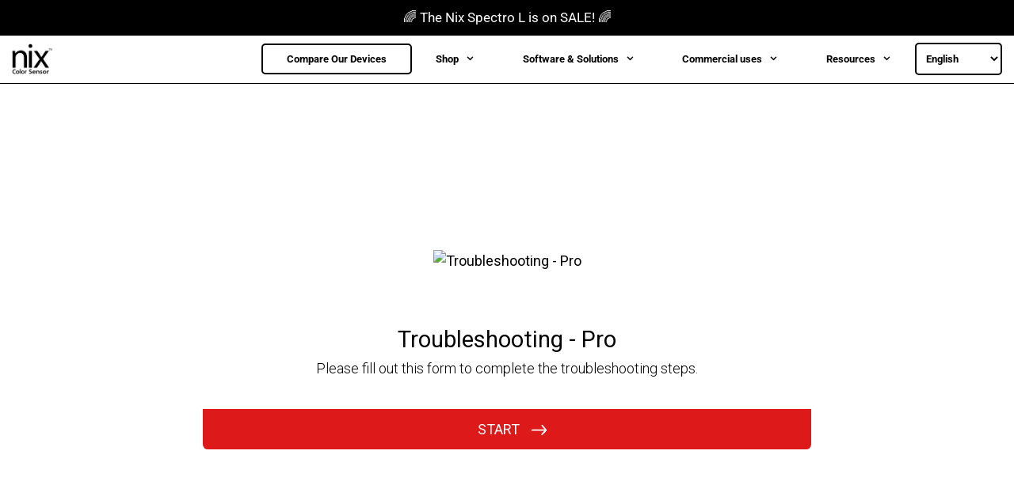

--- FILE ---
content_type: text/html; charset=utf-8
request_url: https://form.jotform.com/220815274317251?isIframeEmbed=1
body_size: 24172
content:
<!DOCTYPE html>
<html lang="en"><head><title>Troubleshooting - Pro</title><link rel="canonical" href="https://render.jotform.com/220815274317251"/><link rel="alternate" type="application/json+oembed" href="https://www.jotform.com/oembed/?format=json&amp;url=https://www.jotform.com/form/220815274317251" title="oEmbed Form"/><link rel="alternate" type="text/xml+oembed" href="https://www.jotform.com/oembed/?format=xml&amp;url=https://www.jotform.com/form/220815274317251" title="oEmbed Form"/><meta property="og:title" content="Troubleshooting - Pro"/><meta property="og:url" content="http://www.render.jotform.com/form/220815274317251"/><meta property="og:description" content="Please click the link to complete this form."/><meta property="og:image" content="https://www.jotform.com/uploads/Sheridan_Matthew/form_files/Web_Icon_Phone.5f46bb57ec9bb9.67906657.png"/><meta name="slack-app-id" content="AHNMASS8M"/><link rel="preload" href="https://cdn.jotfor.ms/stylebuilder/static/cardforms-default.css?bfad20d
" as="style"/><link rel="preload" href="https://cdn.jotfor.ms/stylebuilder/220815274317251/style.css?themeID=5f4e6d6ab58e826e3e7a5f34&amp;v=1441a7909c087dbbe7ce59881b9df8b9" as="style"/><link id="default-css" type="text/css" rel="stylesheet" href="https://cdn.jotfor.ms/stylebuilder/static/cardforms-default.css?bfad20d
"/><link id="form-css" type="text/css" rel="stylesheet" href="https://cdn.jotfor.ms/stylebuilder/220815274317251/style.css?themeID=5f4e6d6ab58e826e3e7a5f34&amp;v=1441a7909c087dbbe7ce59881b9df8b9"/><style>
        body { overflow: hidden; }
        body ul,
        body ol { list-style: none; }
        body { opacity: 0; }
      </style><link rel="shortcut icon" href="https://cdn.jotfor.ms/assets/img/favicons/favicon-2021.svg"/><meta name="viewport" content="width=device-width, initial-scale=1, maximum-scale=1"/><meta http-equiv="Content-Type" content="text/html; charset=utf-8"/><script src="https://cdn.jotfor.ms/s/static/a06e03932b0/js/vendor/sentry-5.12.1.min.js" type="text/javascript"></script><script>window.FORM_MODE = "cardform";</script></head><body class="jfCardForm notLoaded quirksModeDisabled cf-minimal welcomeMode"><div class="js-pressEnterHint isHidden" style="color:white;position:absolute;z-index:1;bottom:29.5%;left:37.2%;display:none">You can always press Enter⏎ to continue</div><div id="jfQuestion-proxy" class="forFullScreen"></div><div>
        <script>window.enableEventObserver=true</script>
<script>window.CDN="https://cdn.jotfor.ms/"</script>
<script>window.umdRootPath="https://cdn.jotfor.ms/s/umd/fabeb887696/"</script>
<script>window.staticRootPath="https://cdn.jotfor.ms/s/static/a06e03932b0/"</script>
<script src="https://cdn.jotfor.ms/s/static/a06e03932b0/static/prototype.forms.js" type="text/javascript"></script>
<script src="https://cdn.jotfor.ms/s/static/a06e03932b0/static/jotform.forms.js" type="text/javascript"></script>
<script src="https://cdn.jotfor.ms/s/static/a06e03932b0/js/vendor/imageinfo.js" type="text/javascript"></script>
<script src="https://cdn.jotfor.ms/s/static/a06e03932b0/file-uploader/fileuploader.js" type="text/javascript"></script>
<script src="https://cdn.jotfor.ms/s/static/a06e03932b0/js/pen/toMarkdown.js" type="text/javascript"></script>
<script src="https://cdn.jotfor.ms/s/static/a06e03932b0/js/pen/showdown.js" type="text/javascript"></script>
<script src="https://cdn.jotfor.ms/s/umd/fabeb887696/for-widgets-server.js" type="text/javascript"></script>
<script src="https://cdn.jotfor.ms/s/umd/fabeb887696/for-sanitize.js" type="text/javascript"></script>
<script type="text/javascript">	JotForm.newDefaultTheme = false;
	JotForm.extendsNewTheme = false;
	// {GPT_APP_SCRIPT}
	JotForm.singleProduct = false;
	JotForm.newPaymentUIForNewCreatedForms = true;
	JotForm.texts = {"confirmEmail":"E-mail does not match","pleaseWait":"Please wait...","validateEmail":"You need to validate this e-mail","confirmClearForm":"Are you sure you want to clear the form","lessThan":"Your score should be less than or equal to","incompleteFields":"There are incomplete required fields. Please complete them.","required":"This field is required.","requireOne":"At least one field required.","requireEveryRow":"Every row is required.","requireEveryCell":"Every cell is required.","email":"Enter a valid e-mail address","alphabetic":"This field can only contain letters","numeric":"This field can only contain numeric values","alphanumeric":"This field can only contain letters and numbers.","cyrillic":"This field can only contain cyrillic characters","url":"This field can only contain a valid URL","currency":"This field can only contain currency values.","fillMask":"Field value must fill mask.","uploadExtensions":"You can only upload following files:","noUploadExtensions":"File has no extension file type (e.g. .txt, .png, .jpeg)","uploadFilesize":"File size cannot be bigger than:","uploadFilesizemin":"File size cannot be smaller than:","gradingScoreError":"Score total should only be less than or equal to","inputCarretErrorA":"Input should not be less than the minimum value:","inputCarretErrorB":"Input should not be greater than the maximum value:","maxDigitsError":"The maximum digits allowed is","minCharactersError":"The number of characters should not be less than the minimum value:","maxCharactersError":"The number of characters should not be more than the maximum value:","freeEmailError":"Free email accounts are not allowed","minSelectionsError":"The minimum required number of selections is ","maxSelectionsError":"The maximum number of selections allowed is ","pastDatesDisallowed":"Date must not be in the past.","dateLimited":"This date is unavailable.","dateInvalid":"This date is not valid. The date format is {format}","dateInvalidSeparate":"This date is not valid. Enter a valid {element}.","ageVerificationError":"You must be older than {minAge} years old to submit this form.","multipleFileUploads_typeError":"{file} has invalid extension. Only {extensions} are allowed.","multipleFileUploads_sizeError":"{file} is too large, maximum file size is {sizeLimit}.","multipleFileUploads_minSizeError":"{file} is too small, minimum file size is {minSizeLimit}.","multipleFileUploads_emptyError":"{file} is empty, please select files again without it.","multipleFileUploads_uploadFailed":"File upload failed, please remove it and upload the file again.","multipleFileUploads_onLeave":"The files are being uploaded, if you leave now the upload will be cancelled.","multipleFileUploads_fileLimitError":"Only {fileLimit} file uploads allowed.","dragAndDropFilesHere_infoMessage":"Drag and drop files here","chooseAFile_infoMessage":"Choose a file","maxFileSize_infoMessage":"Max. file size","generalError":"There are errors on the form. Please fix them before continuing.","generalPageError":"There are errors on this page. Please fix them before continuing.","wordLimitError":"Too many words. The limit is","wordMinLimitError":"Too few words.  The minimum is","characterLimitError":"Too many Characters.  The limit is","characterMinLimitError":"Too few characters. The minimum is","ccInvalidNumber":"Credit Card Number is invalid.","ccInvalidCVC":"CVC number is invalid.","ccInvalidExpireDate":"Expire date is invalid.","ccInvalidExpireMonth":"Expiration month is invalid.","ccInvalidExpireYear":"Expiration year is invalid.","ccMissingDetails":"Please fill up the credit card details.","ccMissingProduct":"Please select at least one product.","ccMissingDonation":"Please enter numeric values for donation amount.","disallowDecimals":"Please enter a whole number.","restrictedDomain":"This domain is not allowed","ccDonationMinLimitError":"Minimum amount is {minAmount} {currency}","requiredLegend":"All fields marked with * are required and must be filled.","geoPermissionTitle":"Permission Denied","geoPermissionDesc":"Check your browser's privacy settings.","geoNotAvailableTitle":"Position Unavailable","geoNotAvailableDesc":"Location provider not available. Please enter the address manually.","geoTimeoutTitle":"Timeout","geoTimeoutDesc":"Please check your internet connection and try again.","selectedTime":"Selected Time","formerSelectedTime":"Former Time","cancelAppointment":"Cancel Appointment","cancelSelection":"Cancel Selection","confirmSelection":"Confirm Selection","noSlotsAvailable":"No slots available","slotUnavailable":"{time} on {date} has been selected is unavailable. Please select another slot.","multipleError":"There are {count} errors on this page. Please correct them before moving on.","oneError":"There is {count} error on this page. Please correct it before moving on.","doneMessage":"Well done! All errors are fixed.","invalidTime":"Enter a valid time","doneButton":"Done","reviewSubmitText":"Review and Submit","nextButtonText":"Next","prevButtonText":"Previous","seeErrorsButton":"See Errors","notEnoughStock":"Not enough stock for the current selection","notEnoughStock_remainedItems":"Not enough stock for the current selection ({count} items left)","soldOut":"Sold Out","justSoldOut":"Just Sold Out","selectionSoldOut":"Selection Sold Out","subProductItemsLeft":"({count} items left)","startButtonText":"START","submitButtonText":"Submit","submissionLimit":"Sorry! Only one entry is allowed. <br> Multiple submissions are disabled for this form.","reviewBackText":"Back to Form","seeAllText":"See All","progressMiddleText":"of","fieldError":"field has an error.","error":"Error"};
	JotForm.newPaymentUI = true;
	JotForm.isFormViewTrackingAllowed = true;
	JotForm.replaceTagTest = true;
	JotForm.activeRedirect = "thanktext";
	JotForm.uploadServerURL = "https://upload.jotform.com/upload";

   JotForm.setConditions([{"action":[{"id":"action_1647890903935","skipTo":"75","isError":false}],"id":"1647890933404","index":"4","link":"Any","priority":"4","terms":[{"id":"term_1647890903935","field":"64","operator":"equals","value":"NO","isError":false}],"type":"page"},{"action":[{"id":"action_0_1644510117560","skipTo":"54","isError":false}],"id":"1644444652135","index":"6","link":"Any","priority":"6","terms":[{"id":"term_0_1644510117560","field":"32","operator":"isFilled","value":"","isError":false}],"type":"page"},{"action":[{"id":"action_1644444593565","skipTo":"32","isError":false}],"id":"1644444612719","index":"7","link":"Any","priority":"7","terms":[{"id":"term_1644444593565","field":"31","operator":"equals","value":"No I don't see it|https:\u002F\u002Fwww.jotform.com\u002Fuploads\u002FSheridan_Matthew\u002Fform_files\u002FLED_charging_cropped.5f4e69d9db2726.38854768.png","isError":false}],"type":"page"},{"action":[{"id":"action_1644444551683","skipTo":"49","isError":false}],"id":"1644444588535","index":"8","link":"Any","priority":"8","terms":[{"id":"term_1644444551683","field":"31","operator":"equals","value":"Yes I see the light|https:\u002F\u002Fwww.jotform.com\u002Fuploads\u002FSheridan_Matthew\u002Fform_files\u002FLED_charging_cropped.5f4e69d9db2726.38854768.png","isError":false}],"type":"page"},{"action":[{"id":"action_1644444502844","skipTo":"31","isError":false}],"id":"1644444516707","index":"9","link":"Any","priority":"9","terms":[{"id":"term_1644444502844","field":"37","operator":"equals","value":"No","isError":false}],"type":"page"},{"action":[{"id":"action_0_1644506475464","skipTo":"49","isError":false}],"id":"1644444499391","index":"10","link":"Any","priority":"10","terms":[{"id":"term_0_1644506475464","field":"37","operator":"equals","value":"Yes","isError":false}],"type":"page"},{"action":[{"id":"action_1644444457991","skipTo":"31","isError":false}],"id":"1644444474109","index":"11","link":"Any","priority":"11","terms":[{"id":"term_1644444457991","field":"16","operator":"equals","value":"No","isError":false}],"type":"page"},{"action":[{"id":"action_0_1644510037007","skipTo":"49","isError":false}],"id":"1644444453290","index":"12","link":"Any","priority":"12","terms":[{"id":"term_0_1644510037007","field":"16","operator":"equals","value":"Yes","isError":false}],"type":"page"},{"action":[{"id":"action_1644444264029","skipTo":"73","isError":false}],"id":"1644444275647","index":"13","link":"Any","priority":"13","terms":[{"id":"term_1644444264029","field":"71","operator":"equals","value":"I need help with this.","isError":false}],"type":"page"},{"action":[{"id":"action_1644444241603","skipTo":"37","isError":false}],"id":"1644444259242","index":"14","link":"Any","priority":"14","terms":[{"id":"term_1644444241603","field":"71","operator":"equals","value":"Okay, done!","isError":false}],"type":"page"},{"action":[{"id":"action_0_1644510011547","skipTo":"71","isError":false}],"id":"1644444191735","index":"16","link":"Any","priority":"16","terms":[{"id":"term_0_1644510011547","field":"34","operator":"isFilled","value":"","isError":false}],"type":"page"},{"action":[{"id":"action_0_1644510000686","skipTo":"34","isError":false}],"id":"1644444152087","index":"18","link":"Any","priority":"18","terms":[{"id":"term_0_1644510000686","field":"33","operator":"isFilled","value":"","isError":false}],"type":"page"},{"action":[{"id":"action_0_1644509975191","skipTo":"33","isError":false}],"id":"1644444072877","index":"22","link":"Any","priority":"22","terms":[{"id":"term_0_1644509975191","field":"58","operator":"isFilled","value":"Nix Pro Color Sensor","isError":false}],"type":"page"},{"action":[{"id":"action_0_1644509960551","skipTo":"58","isError":false}],"id":"1644444034325","index":"24","link":"Any","priority":"24","terms":[{"id":"term_0_1644509960551","field":"29","operator":"isFilled","value":"","isError":false}],"type":"page"},{"action":[{"id":"action_0_1648478031537","skipTo":"58","isError":false}],"id":"1644444001699","index":"26","link":"Any","priority":"26","terms":[{"id":"term_0_1648478031537","field":"28","operator":"isFilled","value":"","isError":false}],"type":"page"},{"action":[{"id":"action_1644443961518","skipTo":"28","isError":false}],"id":"1644443983687","index":"27","link":"Any","priority":"27","terms":[{"id":"term_1644443961518","field":"40","operator":"equals","value":"Android","isError":false}],"type":"page"},{"action":[{"id":"action_1644443863978","skipTo":"72","isError":false}],"id":"1644443873403","index":"28","link":"Any","priority":"28","terms":[{"id":"term_1644443863978","field":"39","operator":"equals","value":"I need help with this.","isError":false}],"type":"page"},{"action":[{"id":"action_0_1644444407300","skipTo":"16","isError":false}],"id":"1644443860785","index":"29","link":"Any","priority":"29","terms":[{"id":"term_0_1644444407300","field":"39","operator":"equals","value":"Okay, done!","isError":false}],"type":"page"},{"action":[{"id":"action_0_1644509924047","skipTo":"39","isError":false}],"id":"1644441481450","index":"31","link":"Any","priority":"31","terms":[{"id":"term_0_1644509924047","field":"15","operator":"isFilled","value":"","isError":false}],"type":"page"},{"action":[{"id":"action_0_1644509911814","skipTo":"15","isError":false}],"id":"1644441440600","index":"33","link":"Any","priority":"33","terms":[{"id":"term_0_1644509911814","field":"14","operator":"isFilled","value":"","isError":false}],"type":"page"},{"action":[{"id":"action_0_1644509883346","skipTo":"14","isError":false}],"id":"1644441345672","index":"37","link":"Any","priority":"37","terms":[{"id":"term_0_1644509883346","field":"57","operator":"isFilled","value":"Nix Pro","isError":false}],"type":"page"},{"action":[{"id":"action_0_1644509862404","skipTo":"57","isError":false}],"id":"1644437316921","index":"39","link":"Any","priority":"39","terms":[{"id":"term_0_1644509862404","field":"5","operator":"isFilled","value":"","isError":false}],"type":"page"},{"action":[{"id":"action_1644437175284","skipTo":"4","isError":false}],"id":"1644437190535","index":"42","link":"Any","priority":"42","terms":[{"id":"term_1644437175284","field":"40","operator":"equals","value":"Apple","isError":false}],"type":"page"},{"action":[{"id":"action_0_1647891081426","skipTo":"40","isError":false}],"id":"1644435720753","index":"44","link":"Any","priority":"44","terms":[{"id":"term_0_1647891081426","field":"64","operator":"equals","value":"YES","isError":false}],"type":"page"},{"action":[{"id":"action_1644433885902","skipTo":"64","isError":false}],"id":"1644433902743","index":"45","link":"Any","priority":"45","terms":[{"id":"term_1644433885902","field":"41","operator":"equals","value":"I can't get connected","isError":false}],"type":"page"},{"action":[{"id":"action_1644435221302","skipTo":"49","isError":false}],"id":"1644435241212","index":"46","link":"Any","priority":"46","terms":[{"id":"term_1644435221302","field":"48","operator":"isFilled","value":"","isError":false}],"type":"page"},{"action":[{"id":"action_0_1644509797626","skipTo":"48","isError":false}],"id":"1644434984251","index":"48","link":"Any","priority":"48","terms":[{"id":"term_0_1644509797626","field":"46","operator":"isFilled","value":"","isError":false}],"type":"page"},{"action":[{"id":"action_0_1648050250248","skipTo":"46","isError":false}],"id":"1644433940105","index":"49","link":"Any","priority":"49","terms":[{"id":"term_0_1648050250248","field":"41","operator":"equals","value":"Accuracy\u002FPerformance","isError":false}],"type":"page"}]);	JotForm.clearFieldOnHide="disable";
	JotForm.submitError="jumpToFirstError";

	JotForm.init(function(){
	/*INIT-START*/
      JotForm.alterTexts(undefined);
      setTimeout(function() {
          JotForm.initMultipleUploads();
      }, 2);
	
        
 JotForm.calendarMonths = ["January","February","March","April","May","June","July","August","September","October","November","December"];
 JotForm.calendarDays = ["Sunday","Monday","Tuesday","Wednesday","Thursday","Friday","Saturday","Sunday"];
 JotForm.calendarOther = {"today":"Today"};
 if (!JotForm.calenderViewMonths) JotForm.calenderViewMonths = {};  JotForm.calenderViewMonths[88] = ["January","February","March","April","May","June","July","August","September","October","November","December"];
 if (!JotForm.calenderViewDays) JotForm.calenderViewDays = {};  JotForm.calenderViewDays[88] = ["Sunday","Monday","Tuesday","Wednesday","Thursday","Friday","Saturday","Sunday"];
 JotForm.setCalendar("88", false, {"days":{"monday":true,"tuesday":true,"wednesday":true,"thursday":true,"friday":true,"saturday":true,"sunday":true},"future":true,"past":true,"custom":false,"ranges":false,"start":"","end":"","countSelectedDaysOnly":false}, "calendar-container-88");

        
	});

   setTimeout(function() {
JotForm.paymentExtrasOnTheFly([null,null,null,null,{"description":"The Nix Sensor requires users to meet the above minimum requirements.","name":"areYou4","qid":"4","text":"Are you using an iPhone 4s or newer, or iPad 3rd generation or newer?","type":"control_yesno"},{"description":"The Nix Sensor requires users to meet the above minimum requirements. \nCheck by going to Settings \u003E General \u003E About \u003E Software Version on your Apple device.","name":"areYou","qid":"5","text":"Are you running iOS 8.0 or higher?","type":"control_yesno"},null,null,null,null,null,null,null,null,{"description":"Check by going to Go to Apple Settings \u003E Scroll down to Apps \u003E find Nix Toolkit \u003E and check that the Bluetooth and location services are properly enabled.","name":"isBluetooth","qid":"14","text":"Is Bluetooth enabled in the app?","type":"control_yesno"},{"description":"Go to Settings \u003E Bluetooth and ensure you Bluetooth is enabled for the phone","name":"isYour","qid":"15","text":"Is your Bluetooth enabled in general?","type":"control_yesno"},{"description":"","name":"finallyOpen16","qid":"16","text":"Finally, open up either the Nix Toolkit mobile app and click CONNECT TO NIX. Were you able to pair your device?","type":"control_yesno"},null,null,null,null,null,null,{"description":"","mde":"Yes","name":"pleaseProvide23","qid":"23","subLabel":"","text":"Please provide any other important details that we might need:","type":"control_textarea","wysiwyg":"Disable"},null,null,null,null,{"description":"Check by going Settings \u003E About Phone \u003E Software Information","name":"areYou28","qid":"28","text":"Are you running Android 4.4 Kitkat or newer?","type":"control_yesno"},null,null,{"description":"It's faint, but the blue LED should be visible inside the Nix. You'll see it shining out from the micro USB charging port.","name":"plugYour","qid":"31","text":"Plug your Nix into the charger. Do you see the blue LED light?","type":"control_imagechoice"},{"description":"","name":"pleaseTry32","qid":"32","text":"Please try an alternate charging cable and\u002For outlet. Do you see the blue LED light after changing the cable and\u002For outlet?","type":"control_yesno"},{"description":"Go to Android Settings \u003E Apps \u003E Nix Toolkit \u003E Permissions.  \nIn order for the Nix to connect to Android devices, Location Services must be enabled.","name":"isLocation","qid":"33","text":"Is Location Services turned on?","type":"control_yesno"},{"description":"Note: Do not pair to the Nix through your phone's Bluetooth menu -- only in the Nix app! If you have paired in the phone's Bluetooth menu please click \"Forget this Device\" before continuing.","name":"goTo","qid":"34","text":"Go to Android Settings \u003E Bluetooth \u003E and toggle Bluetooth off and on again to reset the connection. Is Bluetooth on?","type":"control_yesno"},null,null,{"description":"","name":"finallyOpen","qid":"37","text":"Finally, open up Nix Toolkit mobile app and click CONNECT TO NIX. Were you able to pair your device?","type":"control_yesno"},null,{"description":"This will reset the Nix's hardware.","name":"tryA","qid":"39","text":"Try a manual reset. Insert a paperclip into the small reset hole and hold for five seconds","type":"control_yesno"},{"description":"The Nix Sensor is compatible with Apple and Android mobile devices. It is not compatible with PCs, Windows, or Macbooks.","name":"doYou40","qid":"40","text":"Do you have an Apple or Android device?","type":"control_yesno"},{"description":"","name":"howWould","qid":"41","text":"How would you describe your issue?","type":"control_radio"},null,null,null,null,{"description":"https:\u002F\u002Fwww.nixsensor.com\u002Fnix-paint-library\u002F","name":"ifYou46","qid":"46","text":"If you think your Nix is inaccurate, we have a simple test you can complete using a paint fan deck. Do you have a known paint fan deck or paint chip available?","type":"control_yesno"},null,{"description":"Please live chat if you need help with this.","name":"pleaseUpload48","qid":"48","subLabel":"","text":"Please upload evidence of the Nix Sensor's accuracy problems using screenshots from the app and a photo of the fan deck \u002F paint chip colour name you were scanning.","type":"control_fileupload"},{"description":"We will get back to you within 1 business day. \nOur office hours are M-F 9am-5pm EST","name":"stillHaving49","qid":"49","text":"Still having issues? We're sorry to hear that. Please provide your contact information to submit a support ticket.","type":"control_mixed"},{"description":"","name":"pleaseVerify","qid":"50","text":"Please verify that you are human","type":"control_captcha"},null,null,null,{"description":"","name":"pleaseProvide54","qid":"54","text":"Please provide us with some information on your phone make and model. (This will help us narrow down any issues)","type":"control_mixed"},{"description":"","name":"typeA","qid":"55","text":"","type":"control_widget"},null,{"description":"You can only connect to one app at a time. Please remember to disconnect your Nix Pro device before switching between apps.","name":"areYou57","qid":"57","text":"Are you using the correct app?","type":"control_radio"},{"description":"You can only connect to one app at a time. Please remember to disconnect your Nix Pro device before switching between apps.","name":"whichApp58","qid":"58","text":"Which app are you using?","type":"control_radio"},null,null,null,null,null,{"description":"It may take up to 3 hours to fully charge, please ensure your Nix Pro is fully charge before going on to the next step.","name":"isYour64","qid":"64","text":"Is your device fully charged?","type":"control_yesno"},null,null,null,null,null,null,{"description":"This will reset the Nix's hardware.","name":"tryA71","qid":"71","text":"Try a manual reset. Insert a paperclip into the small reset hole and hold for five seconds","type":"control_yesno"},{"description":"You should feel a small click.","labelText":"Insert a paperclip into the small reset hole and hold for five seconds.","name":"img_6158623b5ec643b5d361265372","qid":"72","text":"IMG_6158.623b5ec643b5d3.61265372","type":"control_image"},{"description":"You should feel a small click.","labelText":"Insert a paperclip into the small reset hole and hold for five seconds.","name":"img_6158623b5f2c8fc9d139325896","qid":"73","text":"IMG_6158.623b5f2c8fc9d1.39325896","type":"control_image"},null,{"name":"pleaseFully75","qid":"75","text":"Please fully charge your device before selecting next.","type":"control_head"},null,null,null,null,null,null,null,null,null,null,null,{"description":"This will help us to determine\u002Fverify the model and production batch.","name":"pleaseProvide","qid":"87","subLabel":"","text":"Please provide a clear photo of the logo on top of your Nix hardware device.","type":"control_fileupload"},{"description":"","name":"whenDid","qid":"88","text":"When did you purchase your Nix device?","type":"control_datetime"}]);}, 20); 
</script>

      </div><div class="jfForm-wrapper enabledBadges" role="main"><script>
                  (function() {
                    if (window.location.href.includes('verticalLayout')) {
                      var wrapper = document.currentScript.parentElement;
                      if (wrapper) {
                        wrapper.classList.add('verticalLayout');
                      }
                    }
                  })();
                </script><div class="jfForm-backgroundContainer"></div><div class="jfForm-backgroundUnderlay"></div><div class="jfForm-backgroundOverlay"></div><div class="jfForm-background"><div class="jfForm-background-mask"></div></div><div class="jfWelcome-wrapper" role="banner"><div class="jfWelcome"><div class="jfWelcome-imageWrapper" id="cardform-welcome-icon"><img src="https://www.jotform.com/uploads/Sheridan_Matthew/form_files/Web_Icon_Phone.5f46bb57ec9bb9.67906657.png" alt="Troubleshooting - Pro" class="jfWelcome-image" loading="lazy"/></div><h2 id="header_welcomePage" class="jfWelcome-header form-header" data-component="header" style="opacity:1">Troubleshooting - Pro</h2><div id="subHeader_welcomePage" class="jfWelcome-description form-subHeader">Please fill out this form to complete the troubleshooting steps.</div><div class="jfWelcome-sectionInfo"><span class="jfWelcome-sectionInfo-questionCount"></span><span class="jfWelcome-sectionInfo-text"></span></div><div class="jfWelcome-buttonWrapper"><button class="jfWelcome-button" id="jfCard-welcome-previous" type="button" style="display:none;visibility:hidden" aria-hidden="true" aria-label="Previous"></button><button class="jfWelcome-button" id="jfCard-welcome-start" type="button" aria-label="START">START</button></div></div></div><div class="jfForm-logo" role="img" aria-hidden="true" id="cardform-header-icon"></div><form class="jotform-form" id="220815274317251" name="form_220815274317251" action="https://submit.jotform.com/submit/220815274317251" method="post" autoComplete="on"><input type="hidden" name="uploadServerUrl" value="https://upload.jotform.com/upload"/><input type="hidden" name="formID" value="220815274317251"/><input type="hidden" id="jsExecutionTracker" name="jsExecutionTracker" value="build-date-1769011137515"/><input type="hidden" id="submitSource" name="submitSource" value="unknown"/><input type="hidden" id="submitDate" name="submitDate" value="undefined"/><input type="hidden" id="buildDate" name="buildDate" value="1769011137515"/><ul class="jfForm-all form-section page-section form-all" id="cardAnimationWrapper"><li class="form-line" data-type="control_radio" id="id_41"><div id="cid_41" class="jfCard-wrapper"><div class="jfCard" data-type="control_radio"><div class="jfCard-index"><div>1</div></div><div class="jfCard-question"><div class="jfQuestion-fullscreen isHidden" aria-hidden="true" role="button" aria-label="fullscreen mode" tabindex="-1"></div><label for="input_group_41" class="jfQuestion-label isCenterAlign" id="label_41"><span class="jsQuestionLabelContainer jfQuestionLabelContainer" role="heading" aria-level="2">How would you describe your issue?</span><span class="jfRequiredStar">* <span class="jfRequiredStar-message">This field is required.</span></span></label><span class="jfQuestion-description" id="id_41_description"><span></span></span><div class="jfCard-mobileError jsMobileErrorWrapper"></div><div role="group" id="input_group_41" aria-describedby="id_41_description" class="jfQuestion-fields form-multiple-column" data-columncount="2" data-component="radio"><div class="jfField jfField-lastRowItem form-radio-item"><label data-id="label_input_41_0" class="jfRadio withoutImage"><input type="radio" class="jfRadio-input form-radio validate[required]" name="q41_howWould" id="input_41_0" required="" aria-describedby="label_41" value="I can&#x27;t get connected"/><div class="jfRadio-label"><span class="jfRadio-customInput"><span class="jfRadio-customInputIcon"></span></span><img class="jfRadio-visual" alt="Radio" loading="lazy"/><span class="jfRadio-labelText">I can&#x27;t get connected</span></div></label></div><div class="jfField jfField-lastRowItem form-radio-item"><label data-id="label_input_41_1" class="jfRadio withoutImage"><input type="radio" class="jfRadio-input form-radio validate[required]" name="q41_howWould" id="input_41_1" required="" aria-describedby="label_41" value="Accuracy/Performance"/><div class="jfRadio-label"><span class="jfRadio-customInput"><span class="jfRadio-customInputIcon"></span></span><img class="jfRadio-visual" alt="Radio" loading="lazy"/><span class="jfRadio-labelText">Accuracy/Performance</span></div></label></div></div></div><div class="jfCard-actions"><button style="display:none" type="button" class="jfInput-button forPrev u-left" data-component="button" aria-label="Previous" data-testid="previousButton_0">Previous</button><button style="display:block" type="button" class="jfInput-button forNext u-right" data-component="button" aria-label="Next" data-testid="nextButton_0">Next</button><button style="display:none" type="submit" class="jfInput-button forSubmit form-submit-button u-right legacy-submit" data-component="button" aria-label="Submit" data-testid="submitButton">Submit</button><div class="cf"><div class="jfCard-actionsNotification" aria-live="polite"><div class="jfPressEnter isHidden" aria-hidden="true">Press<br/>Enter</div></div></div><div class="jfCard-disableSubmitError"></div></div></div></div></li><li class="form-line" data-type="control_yesno" id="id_64"><div id="cid_64" class="jfCard-wrapper"><div class="jfCard" data-type="control_yesno"><div class="jfCard-index"><div>2</div></div><div class="jfCard-question"><div class="jfQuestion-fullscreen isHidden" aria-hidden="true" role="button" aria-label="fullscreen mode" tabindex="-1"></div><label for="input_64" class="jfQuestion-label isCenterAlign" id="label_64"><span class="jsQuestionLabelContainer jfQuestionLabelContainer" role="heading" aria-level="2">Is your device fully charged?</span><span class="jfRequiredStar">* <span class="jfRequiredStar-message">This field is required.</span></span></label><span class="jfQuestion-description" id="id_64_description"><span>It may take up to 3 hours to fully charge, please ensure your Nix Pro is fully charge before going on to the next step.</span></span><div class="jfCard-mobileError jsMobileErrorWrapper"></div><div class="jfQuestion-fields" data-wrapper-react="true"><div class="jfField" role="group" aria-labelledby="label_64"><label class="jfYesno" aria-checked="false"><input type="radio" class="jfYesno-input form-radio validate[required] jsToggle" id="input_input_64_0" name="q64_isYour64" value="YES"/><span class="jfYesno-label">YES</span></label><label class="jfYesno" aria-checked="false"><input type="radio" class="jfYesno-input form-radio validate[required] jsToggle" id="input_input_64_1" name="q64_isYour64" value="NO"/><span class="jfYesno-label">NO</span></label></div></div></div><div class="jfCard-actions"><button style="display:block" type="button" class="jfInput-button forPrev u-left" data-component="button" aria-label="Previous" data-testid="previousButton_1">Previous</button><button style="display:block" type="button" class="jfInput-button forNext u-right" data-component="button" aria-label="Next" data-testid="nextButton_1">Next</button><button style="display:none" type="submit" class="jfInput-button forSubmit form-submit-button u-right legacy-submit" data-component="button" aria-label="Submit" data-testid="submitButton">Submit</button><div class="cf"><div class="jfCard-actionsNotification" aria-live="polite"><div class="jfPressEnter isHidden" aria-hidden="true">Press<br/>Enter</div></div></div><div class="jfCard-disableSubmitError"></div></div></div></div></li><li class="form-line" data-type="control_yesno" id="id_40"><div id="cid_40" class="jfCard-wrapper"><div class="jfCard" data-type="control_yesno"><div class="jfCard-index"><div>3</div></div><div class="jfCard-question"><div class="jfQuestion-fullscreen isHidden" aria-hidden="true" role="button" aria-label="fullscreen mode" tabindex="-1"></div><label for="input_40" class="jfQuestion-label isCenterAlign" id="label_40"><span class="jsQuestionLabelContainer jfQuestionLabelContainer" role="heading" aria-level="2">Do you have an Apple or Android device?</span><span class="jfRequiredStar">* <span class="jfRequiredStar-message">This field is required.</span></span></label><span class="jfQuestion-description" id="id_40_description"><span>The Nix Sensor is compatible with Apple and Android mobile devices. It is not compatible with PCs, Windows, or Macbooks.</span></span><div class="jfCard-mobileError jsMobileErrorWrapper"></div><div class="jfQuestion-fields" data-wrapper-react="true"><div class="jfField" role="group" aria-labelledby="label_40"><label class="jfYesno" aria-checked="false"><input type="radio" class="jfYesno-input form-radio validate[required] jsToggle" id="input_input_40_0" name="q40_doYou40" value="Apple"/><span class="jfYesno-label">Apple</span></label><label class="jfYesno" aria-checked="false"><input type="radio" class="jfYesno-input form-radio validate[required] jsToggle" id="input_input_40_1" name="q40_doYou40" value="Android"/><span class="jfYesno-label">Android</span></label></div></div></div><div class="jfCard-actions"><button style="display:block" type="button" class="jfInput-button forPrev u-left" data-component="button" aria-label="Previous" data-testid="previousButton_2">Previous</button><button style="display:block" type="button" class="jfInput-button forNext u-right" data-component="button" aria-label="Next" data-testid="nextButton_2">Next</button><button style="display:none" type="submit" class="jfInput-button forSubmit form-submit-button u-right legacy-submit" data-component="button" aria-label="Submit" data-testid="submitButton">Submit</button><div class="cf"><div class="jfCard-actionsNotification" aria-live="polite"><div class="jfPressEnter isHidden" aria-hidden="true">Press<br/>Enter</div></div></div><div class="jfCard-disableSubmitError"></div></div></div></div></li><li class="form-line" data-type="control_yesno" id="id_4"><div id="cid_4" class="jfCard-wrapper"><div class="jfCard" data-type="control_yesno"><div class="jfCard-index"><div>4</div></div><div class="jfCard-question"><div class="jfQuestion-fullscreen isHidden" aria-hidden="true" role="button" aria-label="fullscreen mode" tabindex="-1"></div><label for="input_4" class="jfQuestion-label isCenterAlign" id="label_4"><span class="jsQuestionLabelContainer jfQuestionLabelContainer" role="heading" aria-level="2">Are you using an iPhone 4s or newer, or iPad 3rd generation or newer?</span><span class="jfRequiredStar">* <span class="jfRequiredStar-message">This field is required.</span></span></label><span class="jfQuestion-description" id="id_4_description"><span>The Nix Sensor requires users to meet the above minimum requirements.</span></span><div class="jfCard-mobileError jsMobileErrorWrapper"></div><div class="jfQuestion-fields" data-wrapper-react="true"><div class="jfField" role="group" aria-labelledby="label_4"><label class="jfYesno" aria-checked="false"><input type="radio" class="jfYesno-input form-radio validate[required] jsToggle" id="input_input_4_0" name="q4_areYou4" value="Yes"/><span class="jfYesno-label">Yes</span></label><label class="jfYesno" aria-checked="false"><input type="radio" class="jfYesno-input form-radio validate[required] jsToggle" id="input_input_4_1" name="q4_areYou4" value="No"/><span class="jfYesno-label">No</span></label></div></div></div><div class="jfCard-actions"><button style="display:block" type="button" class="jfInput-button forPrev u-left" data-component="button" aria-label="Previous" data-testid="previousButton_3">Previous</button><button style="display:block" type="button" class="jfInput-button forNext u-right" data-component="button" aria-label="Next" data-testid="nextButton_3">Next</button><button style="display:none" type="submit" class="jfInput-button forSubmit form-submit-button u-right legacy-submit" data-component="button" aria-label="Submit" data-testid="submitButton">Submit</button><div class="cf"><div class="jfCard-actionsNotification" aria-live="polite"><div class="jfPressEnter isHidden" aria-hidden="true">Press<br/>Enter</div></div></div><div class="jfCard-disableSubmitError"></div></div></div></div></li><li class="form-line" data-type="control_yesno" id="id_5"><div id="cid_5" class="jfCard-wrapper"><div class="jfCard" data-type="control_yesno"><div class="jfCard-index"><div>5</div></div><div class="jfCard-question"><div class="jfQuestion-fullscreen isHidden" aria-hidden="true" role="button" aria-label="fullscreen mode" tabindex="-1"></div><label for="input_5" class="jfQuestion-label isCenterAlign" id="label_5"><span class="jsQuestionLabelContainer jfQuestionLabelContainer" role="heading" aria-level="2">Are you running iOS 8.0 or higher?</span><span class="jfRequiredStar">* <span class="jfRequiredStar-message">This field is required.</span></span></label><span class="jfQuestion-description" id="id_5_description"><span>The Nix Sensor requires users to meet the above minimum requirements. 
Check by going to Settings &gt; General &gt; About &gt; Software Version on your Apple device.</span></span><div class="jfCard-mobileError jsMobileErrorWrapper"></div><div class="jfQuestion-fields" data-wrapper-react="true"><div class="jfField" role="group" aria-labelledby="label_5"><label class="jfYesno" aria-checked="false"><input type="radio" class="jfYesno-input form-radio validate[required] jsToggle" id="input_input_5_0" name="q5_areYou" value="Yes"/><span class="jfYesno-label">Yes</span></label><label class="jfYesno" aria-checked="false"><input type="radio" class="jfYesno-input form-radio validate[required] jsToggle" id="input_input_5_1" name="q5_areYou" value="No"/><span class="jfYesno-label">No</span></label></div></div></div><div class="jfCard-actions"><button style="display:block" type="button" class="jfInput-button forPrev u-left" data-component="button" aria-label="Previous" data-testid="previousButton_4">Previous</button><button style="display:block" type="button" class="jfInput-button forNext u-right" data-component="button" aria-label="Next" data-testid="nextButton_4">Next</button><button style="display:none" type="submit" class="jfInput-button forSubmit form-submit-button u-right legacy-submit" data-component="button" aria-label="Submit" data-testid="submitButton">Submit</button><div class="cf"><div class="jfCard-actionsNotification" aria-live="polite"><div class="jfPressEnter isHidden" aria-hidden="true">Press<br/>Enter</div></div></div><div class="jfCard-disableSubmitError"></div></div></div></div></li><li class="form-line" data-type="control_radio" id="id_57"><div id="cid_57" class="jfCard-wrapper"><div class="jfCard" data-type="control_radio"><div class="jfCard-index"><div>6</div></div><div class="jfCard-question"><div class="jfQuestion-fullscreen isHidden" aria-hidden="true" role="button" aria-label="fullscreen mode" tabindex="-1"></div><label for="input_group_57" class="jfQuestion-label isCenterAlign" id="label_57"><span class="jsQuestionLabelContainer jfQuestionLabelContainer" role="heading" aria-level="2">Are you using the correct app?</span><span class="jfRequiredStar">* <span class="jfRequiredStar-message">This field is required.</span></span></label><span class="jfQuestion-description" id="id_57_description"><span>You can only connect to one app at a time. Please remember to disconnect your Nix Pro device before switching between apps.</span></span><div class="jfCard-mobileError jsMobileErrorWrapper"></div><div role="group" id="input_group_57" aria-describedby="id_57_description" class="jfQuestion-fields form-multiple-column" data-columncount="1" data-component="radio"><div class="jfField form-radio-item"><label data-id="label_input_57_0" class="jfRadio withoutImage"><input type="radio" class="jfRadio-input form-radio validate[required]" name="q57_areYou57" id="input_57_0" required="" aria-describedby="label_57" value="Nix Toolkit"/><div class="jfRadio-label"><span class="jfRadio-customInput"><span class="jfRadio-customInputIcon"></span></span><img class="jfRadio-visual" alt="Radio" loading="lazy"/><span class="jfRadio-labelText">Nix Toolkit</span></div></label></div><div class="jfField jfField-lastRowItem form-radio-item form-other-part-item"><label data-id="label_other_57" class="jfRadio withoutImage"><span class="jfHiddenTextLabel">Other</span><input type="radio" class="jfRadio-input jfRadio-otherInput form-radio-other form-radio validate[required]" name="q57_areYou57" id="other_57" aria-label="Other: ____________" value="other"/><div class="jfRadio-label"><span class="jfRadio-customInput"><span class="jfRadio-customInputIcon"></span></span><span id="other_57_input" class="jfRadio-labelText jfRadio-otherInputText"><input type="text" class="jfRadio-input jfRadio-otherInputField form-radio-other-input form-textbox" name="q57_areYou57[other]" data-otherhint="Other: ____________" placeholder="Other: ____________" size="15" id="input_57" aria-label="Other: ____________" tabindex="-1"/></span></div></label></div></div></div><div class="jfCard-actions"><button style="display:block" type="button" class="jfInput-button forPrev u-left" data-component="button" aria-label="Previous" data-testid="previousButton_5">Previous</button><button style="display:block" type="button" class="jfInput-button forNext u-right" data-component="button" aria-label="Next" data-testid="nextButton_5">Next</button><button style="display:none" type="submit" class="jfInput-button forSubmit form-submit-button u-right legacy-submit" data-component="button" aria-label="Submit" data-testid="submitButton">Submit</button><div class="cf"><div class="jfCard-actionsNotification" aria-live="polite"><div class="jfPressEnter isHidden" aria-hidden="true">Press<br/>Enter</div></div></div><div class="jfCard-disableSubmitError"></div></div></div></div></li><li class="form-line" data-type="control_yesno" id="id_14"><div id="cid_14" class="jfCard-wrapper"><div class="jfCard" data-type="control_yesno"><div class="jfCard-index"><div>7</div></div><div class="jfCard-question"><div class="jfQuestion-fullscreen isHidden" aria-hidden="true" role="button" aria-label="fullscreen mode" tabindex="-1"></div><label for="input_14" class="jfQuestion-label isCenterAlign" id="label_14"><span class="jsQuestionLabelContainer jfQuestionLabelContainer" role="heading" aria-level="2">Is Bluetooth enabled in the app?</span><span class="jfRequiredStar">* <span class="jfRequiredStar-message">This field is required.</span></span></label><span class="jfQuestion-description" id="id_14_description"><span>Check by going to Go to Apple Settings &gt; Scroll down to Apps &gt; find Nix Toolkit &gt; and check that the Bluetooth and location services are properly enabled.</span></span><div class="jfCard-mobileError jsMobileErrorWrapper"></div><div class="jfQuestion-fields" data-wrapper-react="true"><div class="jfField" role="group" aria-labelledby="label_14"><label class="jfYesno" aria-checked="false"><input type="radio" class="jfYesno-input form-radio validate[required] jsToggle" id="input_input_14_0" name="q14_isBluetooth" value="Yes"/><span class="jfYesno-label">Yes</span></label><label class="jfYesno" aria-checked="false"><input type="radio" class="jfYesno-input form-radio validate[required] jsToggle" id="input_input_14_1" name="q14_isBluetooth" value="No"/><span class="jfYesno-label">No</span></label></div></div></div><div class="jfCard-actions"><button style="display:block" type="button" class="jfInput-button forPrev u-left" data-component="button" aria-label="Previous" data-testid="previousButton_6">Previous</button><button style="display:block" type="button" class="jfInput-button forNext u-right" data-component="button" aria-label="Next" data-testid="nextButton_6">Next</button><button style="display:none" type="submit" class="jfInput-button forSubmit form-submit-button u-right legacy-submit" data-component="button" aria-label="Submit" data-testid="submitButton">Submit</button><div class="cf"><div class="jfCard-actionsNotification" aria-live="polite"><div class="jfPressEnter isHidden" aria-hidden="true">Press<br/>Enter</div></div></div><div class="jfCard-disableSubmitError"></div></div></div></div></li><li class="form-line" data-type="control_yesno" id="id_15"><div id="cid_15" class="jfCard-wrapper"><div class="jfCard" data-type="control_yesno"><div class="jfCard-index"><div>8</div></div><div class="jfCard-question"><div class="jfQuestion-fullscreen isHidden" aria-hidden="true" role="button" aria-label="fullscreen mode" tabindex="-1"></div><label for="input_15" class="jfQuestion-label isCenterAlign" id="label_15"><span class="jsQuestionLabelContainer jfQuestionLabelContainer" role="heading" aria-level="2">Is your Bluetooth enabled in general?</span><span class="jfRequiredStar">* <span class="jfRequiredStar-message">This field is required.</span></span></label><span class="jfQuestion-description" id="id_15_description"><span>Go to Settings &gt; Bluetooth and ensure you Bluetooth is enabled for the phone</span></span><div class="jfCard-mobileError jsMobileErrorWrapper"></div><div class="jfQuestion-fields" data-wrapper-react="true"><div class="jfField" role="group" aria-labelledby="label_15"><label class="jfYesno" aria-checked="false"><input type="radio" class="jfYesno-input form-radio validate[required] jsToggle" id="input_input_15_0" name="q15_isYour" value="Yes"/><span class="jfYesno-label">Yes</span></label><label class="jfYesno" aria-checked="false"><input type="radio" class="jfYesno-input form-radio validate[required] jsToggle" id="input_input_15_1" name="q15_isYour" value="No"/><span class="jfYesno-label">No</span></label></div></div></div><div class="jfCard-actions"><button style="display:block" type="button" class="jfInput-button forPrev u-left" data-component="button" aria-label="Previous" data-testid="previousButton_7">Previous</button><button style="display:block" type="button" class="jfInput-button forNext u-right" data-component="button" aria-label="Next" data-testid="nextButton_7">Next</button><button style="display:none" type="submit" class="jfInput-button forSubmit form-submit-button u-right legacy-submit" data-component="button" aria-label="Submit" data-testid="submitButton">Submit</button><div class="cf"><div class="jfCard-actionsNotification" aria-live="polite"><div class="jfPressEnter isHidden" aria-hidden="true">Press<br/>Enter</div></div></div><div class="jfCard-disableSubmitError"></div></div></div></div></li><li class="form-line" data-type="control_yesno" id="id_39"><div id="cid_39" class="jfCard-wrapper"><div class="jfCard" data-type="control_yesno"><div class="jfCard-index"><div>9</div></div><div class="jfCard-question"><div class="jfQuestion-fullscreen isHidden" aria-hidden="true" role="button" aria-label="fullscreen mode" tabindex="-1"></div><label for="input_39" class="jfQuestion-label isCenterAlign" id="label_39"><span class="jsQuestionLabelContainer jfQuestionLabelContainer" role="heading" aria-level="2">Try a manual reset. Insert a paperclip into the small reset hole and hold for five seconds</span><span class="jfRequiredStar">* <span class="jfRequiredStar-message">This field is required.</span></span></label><span class="jfQuestion-description" id="id_39_description"><span>This will reset the Nix's hardware.</span></span><div class="jfCard-mobileError jsMobileErrorWrapper"></div><div class="jfQuestion-fields" data-wrapper-react="true"><div class="jfField" role="group" aria-labelledby="label_39"><label class="jfYesno" aria-checked="false"><input type="radio" class="jfYesno-input form-radio validate[required] jsToggle" id="input_input_39_0" name="q39_tryA" value="Okay, done!"/><span class="jfYesno-label">Okay, done!</span></label><label class="jfYesno" aria-checked="false"><input type="radio" class="jfYesno-input form-radio validate[required] jsToggle" id="input_input_39_1" name="q39_tryA" value="I need help with this."/><span class="jfYesno-label">I need help with this.</span></label></div></div></div><div class="jfCard-actions"><button style="display:block" type="button" class="jfInput-button forPrev u-left" data-component="button" aria-label="Previous" data-testid="previousButton_8">Previous</button><button style="display:block" type="button" class="jfInput-button forNext u-right" data-component="button" aria-label="Next" data-testid="nextButton_8">Next</button><button style="display:none" type="submit" class="jfInput-button forSubmit form-submit-button u-right legacy-submit" data-component="button" aria-label="Submit" data-testid="submitButton">Submit</button><div class="cf"><div class="jfCard-actionsNotification" aria-live="polite"><div class="jfPressEnter isHidden" aria-hidden="true">Press<br/>Enter</div></div></div><div class="jfCard-disableSubmitError"></div></div></div></div></li><li class="form-line" data-type="control_image" id="id_72"><div id="cid_72" class="jfCard-wrapper"><div class="jfCard" data-type="control_image"><div class="jfCard-index"><div>10</div></div><div class="jfCard-question"><div class="jfQuestion-fullscreen isHidden" aria-hidden="true" role="button" aria-label="fullscreen mode" tabindex="-1"></div><label for="input_72" class="jfQuestion-label isCenterAlign" id="label_72"><span class="jsQuestionLabelContainer jfQuestionLabelContainer" role="heading" aria-level="2">Insert a paperclip into the small reset hole and hold for five seconds.</span></label><span class="jfQuestion-description" id="id_72_description"><span>You should feel a small click.</span></span><div class="jfCard-mobileError jsMobileErrorWrapper"></div><div class="jfQuestion-fields" data-component="image"><div class="jfField" data-type="image" style="display:block;max-height:inherit"><div class="jfImage-wrapper isCenterAlign"><div class="jfImage-container"><button type="button" class="js-openNewTab jfImage-enlargeButton" aria-label="Enlarge"><span class="iconSvg"><svg xmlns="http://www.w3.org/2000/svg" xmlns:xlink="http://www.w3.org/1999/xlink" x="0px" y="0px" viewBox="0 0 56.966 56.966" style="enable-background:new 0 0 56.966 56.966" xml:space="preserve"><path d="M55.146,51.887L41.588,37.786c3.486-4.144,5.396-9.358,5.396-14.786c0-12.682-10.318-23-23-23s-23,10.318-23,23  s10.318,23,23,23c4.761,0,9.298-1.436,13.177-4.162l13.661,14.208c0.571,0.593,1.339,0.92,2.162,0.92  c0.779,0,1.518-0.297,2.079-0.837C56.255,54.982,56.293,53.08,55.146,51.887z M23.984,6c9.374,0,17,7.626,17,17s-7.626,17-17,17  s-17-7.626-17-17S14.61,6,23.984,6z"></path></svg></span></button><img loading="lazy" alt="" class="form-image jfImage isWide" src="https://www.jotform.com/uploads/Sheridan_Matthew/form_files/IMG_6158.623b5ec643b5d3.61265372.jpg" height="464px" width="618px" data-component="image"/></div></div></div></div></div><div class="jfCard-actions"><button style="display:block" type="button" class="jfInput-button forPrev u-left" data-component="button" aria-label="Previous" data-testid="previousButton_9">Previous</button><button style="display:block" type="button" class="jfInput-button forNext u-right" data-component="button" aria-label="Next" data-testid="nextButton_9">Next</button><button style="display:none" type="submit" class="jfInput-button forSubmit form-submit-button u-right legacy-submit" data-component="button" aria-label="Submit" data-testid="submitButton">Submit</button><div class="cf"><div class="jfCard-actionsNotification" aria-live="polite"><div class="jfPressEnter isHidden" aria-hidden="true">Press<br/>Enter</div></div></div><div class="jfCard-disableSubmitError"></div></div></div></div></li><li class="form-line" data-type="control_yesno" id="id_16"><div id="cid_16" class="jfCard-wrapper"><div class="jfCard" data-type="control_yesno"><div class="jfCard-index"><div>11</div></div><div class="jfCard-question"><div class="jfQuestion-fullscreen isHidden" aria-hidden="true" role="button" aria-label="fullscreen mode" tabindex="-1"></div><label for="input_16" class="jfQuestion-label isCenterAlign" id="label_16"><span class="jsQuestionLabelContainer jfQuestionLabelContainer" role="heading" aria-level="2">Finally, open up either the Nix Toolkit mobile app and click CONNECT TO NIX. Were you able to pair your device?</span><span class="jfRequiredStar">* <span class="jfRequiredStar-message">This field is required.</span></span></label><span class="jfQuestion-description" id="id_16_description"><span></span></span><div class="jfCard-mobileError jsMobileErrorWrapper"></div><div class="jfQuestion-fields" data-wrapper-react="true"><div class="jfField" role="group" aria-labelledby="label_16"><label class="jfYesno" aria-checked="false"><input type="radio" class="jfYesno-input form-radio validate[required] jsToggle" id="input_input_16_0" name="q16_finallyOpen16" value="Yes"/><span class="jfYesno-label">Yes</span></label><label class="jfYesno" aria-checked="false"><input type="radio" class="jfYesno-input form-radio validate[required] jsToggle" id="input_input_16_1" name="q16_finallyOpen16" value="No"/><span class="jfYesno-label">No</span></label></div></div></div><div class="jfCard-actions"><button style="display:block" type="button" class="jfInput-button forPrev u-left" data-component="button" aria-label="Previous" data-testid="previousButton_10">Previous</button><button style="display:block" type="button" class="jfInput-button forNext u-right" data-component="button" aria-label="Next" data-testid="nextButton_10">Next</button><button style="display:none" type="submit" class="jfInput-button forSubmit form-submit-button u-right legacy-submit" data-component="button" aria-label="Submit" data-testid="submitButton">Submit</button><div class="cf"><div class="jfCard-actionsNotification" aria-live="polite"><div class="jfPressEnter isHidden" aria-hidden="true">Press<br/>Enter</div></div></div><div class="jfCard-disableSubmitError"></div></div></div></div></li><li class="form-line" data-type="control_yesno" id="id_28"><div id="cid_28" class="jfCard-wrapper"><div class="jfCard" data-type="control_yesno"><div class="jfCard-index"><div>12</div></div><div class="jfCard-question"><div class="jfQuestion-fullscreen isHidden" aria-hidden="true" role="button" aria-label="fullscreen mode" tabindex="-1"></div><label for="input_28" class="jfQuestion-label isCenterAlign" id="label_28"><span class="jsQuestionLabelContainer jfQuestionLabelContainer" role="heading" aria-level="2">Are you running Android 4.4 Kitkat or newer?</span><span class="jfRequiredStar">* <span class="jfRequiredStar-message">This field is required.</span></span></label><span class="jfQuestion-description" id="id_28_description"><span>Check by going Settings &gt; About Phone &gt; Software Information</span></span><div class="jfCard-mobileError jsMobileErrorWrapper"></div><div class="jfQuestion-fields" data-wrapper-react="true"><div class="jfField" role="group" aria-labelledby="label_28"><label class="jfYesno" aria-checked="false"><input type="radio" class="jfYesno-input form-radio validate[required] jsToggle" id="input_input_28_0" name="q28_areYou28" value="Yes"/><span class="jfYesno-label">Yes</span></label><label class="jfYesno" aria-checked="false"><input type="radio" class="jfYesno-input form-radio validate[required] jsToggle" id="input_input_28_1" name="q28_areYou28" value="No"/><span class="jfYesno-label">No</span></label></div></div></div><div class="jfCard-actions"><button style="display:block" type="button" class="jfInput-button forPrev u-left" data-component="button" aria-label="Previous" data-testid="previousButton_11">Previous</button><button style="display:block" type="button" class="jfInput-button forNext u-right" data-component="button" aria-label="Next" data-testid="nextButton_11">Next</button><button style="display:none" type="submit" class="jfInput-button forSubmit form-submit-button u-right legacy-submit" data-component="button" aria-label="Submit" data-testid="submitButton">Submit</button><div class="cf"><div class="jfCard-actionsNotification" aria-live="polite"><div class="jfPressEnter isHidden" aria-hidden="true">Press<br/>Enter</div></div></div><div class="jfCard-disableSubmitError"></div></div></div></div></li><li class="form-line" data-type="control_radio" id="id_58"><div id="cid_58" class="jfCard-wrapper"><div class="jfCard" data-type="control_radio"><div class="jfCard-index"><div>13</div></div><div class="jfCard-question"><div class="jfQuestion-fullscreen isHidden" aria-hidden="true" role="button" aria-label="fullscreen mode" tabindex="-1"></div><label for="input_group_58" class="jfQuestion-label isCenterAlign" id="label_58"><span class="jsQuestionLabelContainer jfQuestionLabelContainer" role="heading" aria-level="2">Which app are you using?</span><span class="jfRequiredStar">* <span class="jfRequiredStar-message">This field is required.</span></span></label><span class="jfQuestion-description" id="id_58_description"><span>You can only connect to one app at a time. Please remember to disconnect your Nix Pro device before switching between apps.</span></span><div class="jfCard-mobileError jsMobileErrorWrapper"></div><div role="group" id="input_group_58" aria-describedby="id_58_description" class="jfQuestion-fields form-multiple-column" data-columncount="1" data-component="radio"><div class="jfField form-radio-item"><label data-id="label_input_58_0" class="jfRadio withoutImage"><input type="radio" class="jfRadio-input form-radio validate[required]" name="q58_whichApp58" id="input_58_0" required="" aria-describedby="label_58" value="Nix Toolkit"/><div class="jfRadio-label"><span class="jfRadio-customInput"><span class="jfRadio-customInputIcon"></span></span><img class="jfRadio-visual" alt="Radio" loading="lazy"/><span class="jfRadio-labelText">Nix Toolkit</span></div></label></div><div class="jfField jfField-lastRowItem form-radio-item form-other-part-item"><label data-id="label_other_58" class="jfRadio withoutImage"><span class="jfHiddenTextLabel">Other</span><input type="radio" class="jfRadio-input jfRadio-otherInput form-radio-other form-radio validate[required]" name="q58_whichApp58" id="other_58" aria-label="Other:_____________" value="other"/><div class="jfRadio-label"><span class="jfRadio-customInput"><span class="jfRadio-customInputIcon"></span></span><span id="other_58_input" class="jfRadio-labelText jfRadio-otherInputText"><input type="text" class="jfRadio-input jfRadio-otherInputField form-radio-other-input form-textbox" name="q58_whichApp58[other]" data-otherhint="Other:_____________" placeholder="Other:_____________" size="15" id="input_58" aria-label="Other:_____________" tabindex="-1"/></span></div></label></div></div></div><div class="jfCard-actions"><button style="display:block" type="button" class="jfInput-button forPrev u-left" data-component="button" aria-label="Previous" data-testid="previousButton_12">Previous</button><button style="display:block" type="button" class="jfInput-button forNext u-right" data-component="button" aria-label="Next" data-testid="nextButton_12">Next</button><button style="display:none" type="submit" class="jfInput-button forSubmit form-submit-button u-right legacy-submit" data-component="button" aria-label="Submit" data-testid="submitButton">Submit</button><div class="cf"><div class="jfCard-actionsNotification" aria-live="polite"><div class="jfPressEnter isHidden" aria-hidden="true">Press<br/>Enter</div></div></div><div class="jfCard-disableSubmitError"></div></div></div></div></li><li class="form-line" data-type="control_yesno" id="id_33"><div id="cid_33" class="jfCard-wrapper"><div class="jfCard" data-type="control_yesno"><div class="jfCard-index"><div>14</div></div><div class="jfCard-question"><div class="jfQuestion-fullscreen isHidden" aria-hidden="true" role="button" aria-label="fullscreen mode" tabindex="-1"></div><label for="input_33" class="jfQuestion-label isCenterAlign" id="label_33"><span class="jsQuestionLabelContainer jfQuestionLabelContainer" role="heading" aria-level="2">Is Location Services turned on?</span><span class="jfRequiredStar">* <span class="jfRequiredStar-message">This field is required.</span></span></label><span class="jfQuestion-description" id="id_33_description"><span>Go to Android Settings &gt; Apps &gt; Nix Toolkit &gt; Permissions.  
In order for the Nix to connect to Android devices, Location Services must be enabled.</span></span><div class="jfCard-mobileError jsMobileErrorWrapper"></div><div class="jfQuestion-fields" data-wrapper-react="true"><div class="jfField" role="group" aria-labelledby="label_33"><label class="jfYesno" aria-checked="false"><input type="radio" class="jfYesno-input form-radio validate[required] jsToggle" id="input_input_33_0" name="q33_isLocation" value="Yes"/><span class="jfYesno-label">Yes</span></label><label class="jfYesno" aria-checked="false"><input type="radio" class="jfYesno-input form-radio validate[required] jsToggle" id="input_input_33_1" name="q33_isLocation" value="No"/><span class="jfYesno-label">No</span></label></div></div></div><div class="jfCard-actions"><button style="display:block" type="button" class="jfInput-button forPrev u-left" data-component="button" aria-label="Previous" data-testid="previousButton_13">Previous</button><button style="display:block" type="button" class="jfInput-button forNext u-right" data-component="button" aria-label="Next" data-testid="nextButton_13">Next</button><button style="display:none" type="submit" class="jfInput-button forSubmit form-submit-button u-right legacy-submit" data-component="button" aria-label="Submit" data-testid="submitButton">Submit</button><div class="cf"><div class="jfCard-actionsNotification" aria-live="polite"><div class="jfPressEnter isHidden" aria-hidden="true">Press<br/>Enter</div></div></div><div class="jfCard-disableSubmitError"></div></div></div></div></li><li class="form-line" data-type="control_yesno" id="id_34"><div id="cid_34" class="jfCard-wrapper"><div class="jfCard" data-type="control_yesno"><div class="jfCard-index"><div>15</div></div><div class="jfCard-question"><div class="jfQuestion-fullscreen isHidden" aria-hidden="true" role="button" aria-label="fullscreen mode" tabindex="-1"></div><label for="input_34" class="jfQuestion-label isCenterAlign" id="label_34"><span class="jsQuestionLabelContainer jfQuestionLabelContainer" role="heading" aria-level="2">Go to Android Settings &gt; Bluetooth &gt; and toggle Bluetooth off and on again to reset the connection. Is Bluetooth on?</span><span class="jfRequiredStar">* <span class="jfRequiredStar-message">This field is required.</span></span></label><span class="jfQuestion-description" id="id_34_description"><span>Note:<strong> Do not pair to the Nix through your phone's Bluetooth menu -- only in the Nix app!</strong> If you have paired in the phone's Bluetooth menu please click "Forget this Device" before continuing.</span></span><div class="jfCard-mobileError jsMobileErrorWrapper"></div><div class="jfQuestion-fields" data-wrapper-react="true"><div class="jfField" role="group" aria-labelledby="label_34"><label class="jfYesno" aria-checked="false"><input type="radio" class="jfYesno-input form-radio validate[required] jsToggle" id="input_input_34_0" name="q34_goTo" value="Yes"/><span class="jfYesno-label">Yes</span></label><label class="jfYesno" aria-checked="false"><input type="radio" class="jfYesno-input form-radio validate[required] jsToggle" id="input_input_34_1" name="q34_goTo" value="No"/><span class="jfYesno-label">No</span></label></div></div></div><div class="jfCard-actions"><button style="display:block" type="button" class="jfInput-button forPrev u-left" data-component="button" aria-label="Previous" data-testid="previousButton_14">Previous</button><button style="display:block" type="button" class="jfInput-button forNext u-right" data-component="button" aria-label="Next" data-testid="nextButton_14">Next</button><button style="display:none" type="submit" class="jfInput-button forSubmit form-submit-button u-right legacy-submit" data-component="button" aria-label="Submit" data-testid="submitButton">Submit</button><div class="cf"><div class="jfCard-actionsNotification" aria-live="polite"><div class="jfPressEnter isHidden" aria-hidden="true">Press<br/>Enter</div></div></div><div class="jfCard-disableSubmitError"></div></div></div></div></li><li class="form-line" data-type="control_yesno" id="id_71"><div id="cid_71" class="jfCard-wrapper"><div class="jfCard" data-type="control_yesno"><div class="jfCard-index"><div>16</div></div><div class="jfCard-question"><div class="jfQuestion-fullscreen isHidden" aria-hidden="true" role="button" aria-label="fullscreen mode" tabindex="-1"></div><label for="input_71" class="jfQuestion-label isCenterAlign" id="label_71"><span class="jsQuestionLabelContainer jfQuestionLabelContainer" role="heading" aria-level="2">Try a manual reset. Insert a paperclip into the small reset hole and hold for five seconds</span><span class="jfRequiredStar">* <span class="jfRequiredStar-message">This field is required.</span></span></label><span class="jfQuestion-description" id="id_71_description"><span>This will reset the Nix's hardware.</span></span><div class="jfCard-mobileError jsMobileErrorWrapper"></div><div class="jfQuestion-fields" data-wrapper-react="true"><div class="jfField" role="group" aria-labelledby="label_71"><label class="jfYesno" aria-checked="false"><input type="radio" class="jfYesno-input form-radio validate[required] jsToggle" id="input_input_71_0" name="q71_tryA71" value="Okay, done!"/><span class="jfYesno-label">Okay, done!</span></label><label class="jfYesno" aria-checked="false"><input type="radio" class="jfYesno-input form-radio validate[required] jsToggle" id="input_input_71_1" name="q71_tryA71" value="I need help with this."/><span class="jfYesno-label">I need help with this.</span></label></div></div></div><div class="jfCard-actions"><button style="display:block" type="button" class="jfInput-button forPrev u-left" data-component="button" aria-label="Previous" data-testid="previousButton_15">Previous</button><button style="display:block" type="button" class="jfInput-button forNext u-right" data-component="button" aria-label="Next" data-testid="nextButton_15">Next</button><button style="display:none" type="submit" class="jfInput-button forSubmit form-submit-button u-right legacy-submit" data-component="button" aria-label="Submit" data-testid="submitButton">Submit</button><div class="cf"><div class="jfCard-actionsNotification" aria-live="polite"><div class="jfPressEnter isHidden" aria-hidden="true">Press<br/>Enter</div></div></div><div class="jfCard-disableSubmitError"></div></div></div></div></li><li class="form-line" data-type="control_image" id="id_73"><div id="cid_73" class="jfCard-wrapper"><div class="jfCard" data-type="control_image"><div class="jfCard-index"><div>17</div></div><div class="jfCard-question"><div class="jfQuestion-fullscreen isHidden" aria-hidden="true" role="button" aria-label="fullscreen mode" tabindex="-1"></div><label for="input_73" class="jfQuestion-label isCenterAlign" id="label_73"><span class="jsQuestionLabelContainer jfQuestionLabelContainer" role="heading" aria-level="2">Insert a paperclip into the small reset hole and hold for five seconds.</span></label><span class="jfQuestion-description" id="id_73_description"><span>You should feel a small click.</span></span><div class="jfCard-mobileError jsMobileErrorWrapper"></div><div class="jfQuestion-fields" data-component="image"><div class="jfField" data-type="image" style="display:block;max-height:inherit"><div class="jfImage-wrapper isCenterAlign"><div class="jfImage-container"><button type="button" class="js-openNewTab jfImage-enlargeButton" aria-label="Enlarge"><span class="iconSvg"><svg xmlns="http://www.w3.org/2000/svg" xmlns:xlink="http://www.w3.org/1999/xlink" x="0px" y="0px" viewBox="0 0 56.966 56.966" style="enable-background:new 0 0 56.966 56.966" xml:space="preserve"><path d="M55.146,51.887L41.588,37.786c3.486-4.144,5.396-9.358,5.396-14.786c0-12.682-10.318-23-23-23s-23,10.318-23,23  s10.318,23,23,23c4.761,0,9.298-1.436,13.177-4.162l13.661,14.208c0.571,0.593,1.339,0.92,2.162,0.92  c0.779,0,1.518-0.297,2.079-0.837C56.255,54.982,56.293,53.08,55.146,51.887z M23.984,6c9.374,0,17,7.626,17,17s-7.626,17-17,17  s-17-7.626-17-17S14.61,6,23.984,6z"></path></svg></span></button><img loading="lazy" alt="" class="form-image jfImage isWide" src="https://www.jotform.com/uploads/Sheridan_Matthew/form_files/IMG_6158.623b5f2c8fc9d1.39325896.jpg" height="464px" width="618px" data-component="image"/></div></div></div></div></div><div class="jfCard-actions"><button style="display:block" type="button" class="jfInput-button forPrev u-left" data-component="button" aria-label="Previous" data-testid="previousButton_16">Previous</button><button style="display:block" type="button" class="jfInput-button forNext u-right" data-component="button" aria-label="Next" data-testid="nextButton_16">Next</button><button style="display:none" type="submit" class="jfInput-button forSubmit form-submit-button u-right legacy-submit" data-component="button" aria-label="Submit" data-testid="submitButton">Submit</button><div class="cf"><div class="jfCard-actionsNotification" aria-live="polite"><div class="jfPressEnter isHidden" aria-hidden="true">Press<br/>Enter</div></div></div><div class="jfCard-disableSubmitError"></div></div></div></div></li><li class="form-line" data-type="control_yesno" id="id_37"><div id="cid_37" class="jfCard-wrapper"><div class="jfCard" data-type="control_yesno"><div class="jfCard-index"><div>18</div></div><div class="jfCard-question"><div class="jfQuestion-fullscreen isHidden" aria-hidden="true" role="button" aria-label="fullscreen mode" tabindex="-1"></div><label for="input_37" class="jfQuestion-label isCenterAlign" id="label_37"><span class="jsQuestionLabelContainer jfQuestionLabelContainer" role="heading" aria-level="2">Finally, open up Nix Toolkit mobile app and click CONNECT TO NIX. Were you able to pair your device?</span><span class="jfRequiredStar">* <span class="jfRequiredStar-message">This field is required.</span></span></label><span class="jfQuestion-description" id="id_37_description"><span></span></span><div class="jfCard-mobileError jsMobileErrorWrapper"></div><div class="jfQuestion-fields" data-wrapper-react="true"><div class="jfField" role="group" aria-labelledby="label_37"><label class="jfYesno" aria-checked="false"><input type="radio" class="jfYesno-input form-radio validate[required] jsToggle" id="input_input_37_0" name="q37_finallyOpen" value="Yes"/><span class="jfYesno-label">Yes</span></label><label class="jfYesno" aria-checked="false"><input type="radio" class="jfYesno-input form-radio validate[required] jsToggle" id="input_input_37_1" name="q37_finallyOpen" value="No"/><span class="jfYesno-label">No</span></label></div></div></div><div class="jfCard-actions"><button style="display:block" type="button" class="jfInput-button forPrev u-left" data-component="button" aria-label="Previous" data-testid="previousButton_17">Previous</button><button style="display:block" type="button" class="jfInput-button forNext u-right" data-component="button" aria-label="Next" data-testid="nextButton_17">Next</button><button style="display:none" type="submit" class="jfInput-button forSubmit form-submit-button u-right legacy-submit" data-component="button" aria-label="Submit" data-testid="submitButton">Submit</button><div class="cf"><div class="jfCard-actionsNotification" aria-live="polite"><div class="jfPressEnter isHidden" aria-hidden="true">Press<br/>Enter</div></div></div><div class="jfCard-disableSubmitError"></div></div></div></div></li><li class="form-line" data-type="control_imagechoice" id="id_31"><div id="cid_31" class="jfCard-wrapper"><div class="jfCard" data-type="control_imagechoice"><div class="jfCard-index"><div>19</div></div><div class="jfCard-question"><div class="jfQuestion-fullscreen isHidden" aria-hidden="true" role="button" aria-label="fullscreen mode" tabindex="-1"></div><label for="input_group_31" class="jfQuestion-label isCenterAlign" id="label_31"><span class="jsQuestionLabelContainer jfQuestionLabelContainer" role="heading" aria-level="2">Plug your Nix into the charger. Do you see the blue LED light?</span><span class="jfRequiredStar">* <span class="jfRequiredStar-message">This field is required.</span></span></label><span class="jfQuestion-description" id="id_31_description"><span>It's faint, but the blue LED should be visible inside the Nix. You'll see it shining out from the micro USB charging port.</span></span><div class="jfCard-mobileError jsMobileErrorWrapper"></div><div role="group" id="input_group_31" aria-describedby="id_31_description" class="jfQuestion-fields form-multiple-column" data-columncount="2" data-component="radio"><div class="jfField jfField-lastRowItem form-radio-item"><label data-id="label_input_31_0" class="jfRadio withImage "><input type="radio" class="jfRadio-input form-radio validate[required]" name="q31_plugYour[]" id="input_31_0" required="" value="Yes I see the light|https://www.jotform.com/uploads/Sheridan_Matthew/form_files/LED_charging_cropped.5f4e69d9db2726.38854768.png"/><div class="jfRadio-label"><div class="jfRadio-image" style="background-image:url(&quot;https://www.jotform.com/uploads/Sheridan_Matthew/form_files/LED_charging_cropped.5f4e69d9db2726.38854768.png&quot;)"><img alt="Yes I see the light" src="https://www.jotform.com/uploads/Sheridan_Matthew/form_files/LED_charging_cropped.5f4e69d9db2726.38854768.png" style="display:none" loading="lazy"/></div><span class="jfRadio-customInput"><span class="jfRadio-customInputIcon"></span></span><img class="jfRadio-visual" alt="Radio" style="display:none" loading="lazy"/><span class="jfRadio-labelText">Yes I see the light</span></div></label></div><div class="jfField jfField-lastRowItem form-radio-item"><label data-id="label_input_31_1" class="jfRadio withImage "><input type="radio" class="jfRadio-input form-radio validate[required]" name="q31_plugYour[]" id="input_31_1" required="" value="No I don&#x27;t see it|https://www.jotform.com/uploads/Sheridan_Matthew/form_files/LED_charging_cropped.5f4e69d9db2726.38854768.png"/><div class="jfRadio-label"><div class="jfRadio-image" style="background-image:url(&quot;https://www.jotform.com/uploads/Sheridan_Matthew/form_files/LED_charging_cropped.5f4e69d9db2726.38854768.png&quot;)"><img alt="No I don&#x27;t see it" src="https://www.jotform.com/uploads/Sheridan_Matthew/form_files/LED_charging_cropped.5f4e69d9db2726.38854768.png" style="display:none" loading="lazy"/></div><span class="jfRadio-customInput"><span class="jfRadio-customInputIcon"></span></span><img class="jfRadio-visual" alt="Radio" style="display:none" loading="lazy"/><span class="jfRadio-labelText">No I don&#x27;t see it</span></div></label></div></div></div><div class="jfCard-actions"><button style="display:block" type="button" class="jfInput-button forPrev u-left" data-component="button" aria-label="Previous" data-testid="previousButton_18">Previous</button><button style="display:block" type="button" class="jfInput-button forNext u-right" data-component="button" aria-label="Next" data-testid="nextButton_18">Next</button><button style="display:none" type="submit" class="jfInput-button forSubmit form-submit-button u-right legacy-submit" data-component="button" aria-label="Submit" data-testid="submitButton">Submit</button><div class="cf"><div class="jfCard-actionsNotification" aria-live="polite"><div class="jfPressEnter isHidden" aria-hidden="true">Press<br/>Enter</div></div></div><div class="jfCard-disableSubmitError"></div></div></div></div></li><li class="form-line" data-type="control_yesno" id="id_32"><div id="cid_32" class="jfCard-wrapper"><div class="jfCard" data-type="control_yesno"><div class="jfCard-index"><div>20</div></div><div class="jfCard-question"><div class="jfQuestion-fullscreen isHidden" aria-hidden="true" role="button" aria-label="fullscreen mode" tabindex="-1"></div><label for="input_32" class="jfQuestion-label isCenterAlign" id="label_32"><span class="jsQuestionLabelContainer jfQuestionLabelContainer" role="heading" aria-level="2">Please try an alternate charging cable and/or outlet. Do you see the blue LED light after changing the cable and/or outlet?</span><span class="jfRequiredStar">* <span class="jfRequiredStar-message">This field is required.</span></span></label><span class="jfQuestion-description" id="id_32_description"><span></span></span><div class="jfCard-mobileError jsMobileErrorWrapper"></div><div class="jfQuestion-fields" data-wrapper-react="true"><div class="jfField" role="group" aria-labelledby="label_32"><label class="jfYesno" aria-checked="false"><input type="radio" class="jfYesno-input form-radio validate[required] jsToggle" id="input_input_32_0" name="q32_pleaseTry32" value="Yes"/><span class="jfYesno-label">Yes</span></label><label class="jfYesno" aria-checked="false"><input type="radio" class="jfYesno-input form-radio validate[required] jsToggle" id="input_input_32_1" name="q32_pleaseTry32" value="No"/><span class="jfYesno-label">No</span></label></div></div></div><div class="jfCard-actions"><button style="display:block" type="button" class="jfInput-button forPrev u-left" data-component="button" aria-label="Previous" data-testid="previousButton_19">Previous</button><button style="display:block" type="button" class="jfInput-button forNext u-right" data-component="button" aria-label="Next" data-testid="nextButton_19">Next</button><button style="display:none" type="submit" class="jfInput-button forSubmit form-submit-button u-right legacy-submit" data-component="button" aria-label="Submit" data-testid="submitButton">Submit</button><div class="cf"><div class="jfCard-actionsNotification" aria-live="polite"><div class="jfPressEnter isHidden" aria-hidden="true">Press<br/>Enter</div></div></div><div class="jfCard-disableSubmitError"></div></div></div></div></li><li class="form-line" data-type="control_yesno" id="id_46"><div id="cid_46" class="jfCard-wrapper"><div class="jfCard" data-type="control_yesno"><div class="jfCard-index"><div>21</div></div><div class="jfCard-question"><div class="jfQuestion-fullscreen isHidden" aria-hidden="true" role="button" aria-label="fullscreen mode" tabindex="-1"></div><label for="input_46" class="jfQuestion-label isCenterAlign" id="label_46"><span class="jsQuestionLabelContainer jfQuestionLabelContainer" role="heading" aria-level="2">If you think your Nix is inaccurate, we have a simple test you can complete using a paint fan deck. Do you have a known paint fan deck or paint chip available?</span><span class="jfRequiredStar">* <span class="jfRequiredStar-message">This field is required.</span></span></label><span class="jfQuestion-description" id="id_46_description"><span><a href="https://www.nixsensor.com/nix-paint-library/" target="_blank" rel="nofollow">https://www.nixsensor.com/nix-paint-library/</a></span></span><div class="jfCard-mobileError jsMobileErrorWrapper"></div><div class="jfQuestion-fields" data-wrapper-react="true"><div class="jfField" role="group" aria-labelledby="label_46"><label class="jfYesno" aria-checked="false"><input type="radio" class="jfYesno-input form-radio validate[required] jsToggle" id="input_input_46_0" name="q46_ifYou46" value="Yes"/><span class="jfYesno-label">Yes</span></label><label class="jfYesno" aria-checked="false"><input type="radio" class="jfYesno-input form-radio validate[required] jsToggle" id="input_input_46_1" name="q46_ifYou46" value="No"/><span class="jfYesno-label">No</span></label></div></div></div><div class="jfCard-actions"><button style="display:block" type="button" class="jfInput-button forPrev u-left" data-component="button" aria-label="Previous" data-testid="previousButton_20">Previous</button><button style="display:block" type="button" class="jfInput-button forNext u-right" data-component="button" aria-label="Next" data-testid="nextButton_20">Next</button><button style="display:none" type="submit" class="jfInput-button forSubmit form-submit-button u-right legacy-submit" data-component="button" aria-label="Submit" data-testid="submitButton">Submit</button><div class="cf"><div class="jfCard-actionsNotification" aria-live="polite"><div class="jfPressEnter isHidden" aria-hidden="true">Press<br/>Enter</div></div></div><div class="jfCard-disableSubmitError"></div></div></div></div></li><li class="form-line" data-type="control_fileupload" id="id_48"><div id="cid_48" class="jfCard-wrapper"><div class="jfCard" data-type="control_fileupload"><div class="jfCard-index"><div>22</div></div><div class="jfCard-question"><div class="jfQuestion-fullscreen isHidden" aria-hidden="true" role="button" aria-label="fullscreen mode" tabindex="-1"></div><label for="input_48" class="jfQuestion-label isCenterAlign" id="label_48"><span class="jsQuestionLabelContainer jfQuestionLabelContainer" role="heading" aria-level="2">Please upload evidence of the Nix Sensor's accuracy problems using screenshots from the app and a photo of the fan deck / paint chip colour name you were scanning.</span><span class="jfRequiredStar">* <span class="jfRequiredStar-message">This field is required.</span></span></label><span class="jfQuestion-description" id="id_48_description"><span>Please live chat if you need help with this.</span></span><div class="jfCard-mobileError jsMobileErrorWrapper"></div><div class="jfQuestion-fields" data-wrapper-react="true"><div class="jfField isFilled"><div class="jfUpload-wrapper"><div class="jfUpload-container"><div class="jfUpload-text-container"><div class="jfUpload-icon forDesktop"><svg width="54px" height="47px" viewBox="0 0 54 47" version="1.1" xmlns="http://www.w3.org/2000/svg"><g stroke="none" stroke-width="1" fill="none"><g transform="translate(-1506.000000, -2713.000000)"><g transform="translate(1421.000000, 2713.000000)"><path d="M125.212886,10.1718048 C127.110227,10.3826204 128.89335,10.9096517 130.562307,11.7529143 C132.231264,12.596177 133.689384,13.676591 134.93671,14.9941889 C136.184036,16.3117868 137.167828,17.8226097 137.888114,19.5267029 C138.608401,21.2307962 138.968539,23.049054 138.968539,24.9815309 C138.968539,26.8086 138.687456,28.6356416 138.125281,30.4627107 C137.563106,32.2897797 136.746207,33.9323605 135.674561,35.3905021 C134.602915,36.8486438 133.267769,38.0520318 131.669084,39.0007022 C130.070398,39.9493727 128.217005,40.4588363 126.108848,40.5291081 L122.261482,40.5291081 C121.804714,40.5291081 121.409441,40.3622149 121.07565,40.0284235 C120.741858,39.694632 120.574965,39.2993586 120.574965,38.8425913 C120.574965,38.385824 120.741858,37.9905506 121.07565,37.6567591 C121.409441,37.3229677 121.804714,37.1560744 122.261482,37.1560744 L126.108848,37.1560744 C127.549422,37.1560744 128.858216,36.7871526 130.03527,36.0492978 C131.212324,35.3114429 132.222468,34.3627867 133.06573,33.2033006 C133.908993,32.0438144 134.558998,30.743804 135.015765,29.3032303 C135.472533,27.8626567 135.700913,26.4221046 135.700913,24.9815309 C135.700913,23.4004134 135.384694,21.9159421 134.752247,20.5280723 C134.1198,19.1402026 133.258983,17.9280307 132.169768,16.8915204 C131.080554,15.85501 129.833247,15.0293277 128.427809,14.4144487 C127.022371,13.7995697 125.529116,13.4921348 123.947999,13.4921348 L122.735815,13.4394312 L122.366889,12.2799508 C121.48849,9.46907537 120.07429,7.28189569 118.124245,5.71834621 C116.1742,4.15479672 113.53026,3.37303371 110.192346,3.37303371 C108.084189,3.37303371 106.186876,3.73317173 104.500351,4.45345857 C102.813826,5.17374541 101.36449,6.17510478 100.1523,7.45756671 C98.9401098,8.74002865 98.0090213,10.2684193 97.3590063,12.0427844 C96.7089914,13.8171496 96.3839888,15.7232459 96.3839888,17.7611306 L96.4366924,17.7611306 L96.5420997,19.3422402 L95.0136938,19.6057584 C93.1514888,19.9219819 91.5703951,20.9233413 90.2703652,22.6098666 C88.9703353,24.2963919 88.3203301,26.1937043 88.3203301,28.301861 C88.3203301,30.6911051 89.1196608,32.7640947 90.7183462,34.5208919 C92.3170316,36.277689 94.2055603,37.1560744 96.3839888,37.1560744 L101.232725,37.1560744 C101.724628,37.1560744 102.128685,37.3229677 102.444909,37.6567591 C102.761132,37.9905506 102.919242,38.385824 102.919242,38.8425913 C102.919242,39.2993586 102.761132,39.694632 102.444909,40.0284235 C102.128685,40.3622149 101.724628,40.5291081 101.232725,40.5291081 L96.3839888,40.5291081 C94.8380073,40.5291081 93.3798875,40.2041055 92.0095857,39.5540906 C90.6392839,38.9040756 89.4358959,38.0169064 88.3993855,36.8925562 C87.3628752,35.768206 86.5371929,34.4681956 85.9223139,32.992486 C85.3074349,31.5167763 85,29.9532503 85,28.301861 C85,25.5963933 85.7554115,23.1544819 87.266257,20.9760534 C88.7771026,18.7976249 90.7095505,17.3395051 93.0636587,16.6016503 C93.2042025,14.2475421 93.7224499,12.0603624 94.6184164,10.0400456 C95.514383,8.0197289 96.7089871,6.26295807 98.2022647,4.76968048 C99.6955423,3.27640288 101.452313,2.10815028 103.47263,1.26488764 C105.492947,0.421624997 107.732829,0 110.192346,0 C112.089686,0 113.82889,0.237164061 115.410007,0.711499298 C116.991124,1.18583453 118.414109,1.8621913 119.679003,2.74058989 C120.943897,3.61898847 122.033095,4.69061868 122.946629,5.95551264 C123.860164,7.22040661 124.615575,8.62582326 125.212886,10.1718048 Z M113.249157,23.611236 L119.468188,30.4627107 C119.71414,30.7086623 119.837114,30.9985295 119.837114,31.3323209 C119.837114,31.6661124 119.71414,31.9735473 119.468188,32.2546348 L119.046559,32.5181531 C118.835743,32.7641047 118.563444,32.8607271 118.229652,32.8080232 C117.895861,32.7553193 117.605994,32.6059937 117.360042,32.3600421 L113.670787,28.2491573 L113.670787,45.2197331 C113.670787,45.7116364 113.503893,46.1156936 113.170102,46.4319171 C112.83631,46.7481406 112.441037,46.90625 111.98427,46.90625 C111.492366,46.90625 111.088309,46.7481406 110.772086,46.4319171 C110.455862,46.1156936 110.297753,45.7116364 110.297753,45.2197331 L110.297753,28.2491573 L106.713904,32.2546348 C106.467953,32.5005864 106.178086,32.649912 105.844294,32.7026159 C105.510503,32.7553198 105.220636,32.6586974 104.974684,32.4127458 L104.553055,32.1492275 C104.307103,31.86814 104.184129,31.5607051 104.184129,31.2269136 C104.184129,30.8931222 104.307103,30.603255 104.553055,30.3573034 L110.666678,23.611236 L110.666678,23.5585323 L111.088308,23.1369031 C111.193715,22.9963593 111.325473,22.8997369 111.483585,22.847033 C111.641697,22.7943291 111.791022,22.7679775 111.931566,22.7679775 C112.107246,22.7679775 112.265355,22.7943291 112.405899,22.847033 C112.546443,22.8997369 112.686984,22.9963593 112.827528,23.1369031 L113.249157,23.5585323 L113.249157,23.611236 Z"></path></g></g></g></svg></div><div class="jfUpload-text"><div class="jfUpload-heading forDesktop">Drag and drop files here</div><div class="jfUpload-heading forMobile">Select files to upload</div><div class="jfUpload-subheading"><span><span class="maxFileSize">Max. file size</span>: 10.6MB</span></div></div></div><div class="jfUpload-button-container"><label class="jfUpload-button" aria-hidden="true" tabindex="0" for="input_48">Browse Files</label></div></div><div class="jfUpload-files-container"><input type="file" id="input_48" name="q48_pleaseUpload48[]" multiple="" class="form-upload-multiple validate[required]" data-imagevalidate="yes" data-file-accept="pdf, doc, docx, xls, xlsx, csv, txt, rtf, html, zip, mp3, wma, mpg, flv, avi, jpg, jpeg, png, gif" data-file-maxsize="10854" data-file-minsize="0" data-file-limit="" data-component="fileupload" required="" aria-label="Browse Files"/></div></div><label class="jfField-sublabel " for="input_48" aria-hidden="true" tabindex="-1"></label></div><span style="display:none" class="cancelText">Cancel</span><span style="display:none" class="ofText">of</span></div></div><div class="jfCard-actions"><button style="display:block" type="button" class="jfInput-button forPrev u-left" data-component="button" aria-label="Previous" data-testid="previousButton_21">Previous</button><button style="display:block" type="button" class="jfInput-button forNext u-right" data-component="button" aria-label="Next" data-testid="nextButton_21">Next</button><button style="display:none" type="submit" class="jfInput-button forSubmit form-submit-button u-right legacy-submit" data-component="button" aria-label="Submit" data-testid="submitButton">Submit</button><div class="cf"><div class="jfCard-actionsNotification" aria-live="polite"><div class="jfPressEnter isHidden" aria-hidden="true">Press<br/>Enter</div></div></div><div class="jfCard-disableSubmitError"></div></div></div></div></li><li class="form-line" data-type="control_mixed" id="id_54"><div id="cid_54" class="jfCard-wrapper"><div class="jfCard" data-type="control_mixed"><div class="jfCard-index"><div>23</div></div><div class="jfCard-question"><div class="jfQuestion-fullscreen isHidden" aria-hidden="true" role="button" aria-label="fullscreen mode" tabindex="-1"></div><label for="input_54" class="jfQuestion-label isCenterAlign" id="label_54"><span class="jsQuestionLabelContainer jfQuestionLabelContainer" role="heading" aria-level="2">Please provide us with some information on your phone make and model. (This will help us narrow down any issues)</span><span class="jfRequiredStar">* <span class="jfRequiredStar-message">This field is required.</span></span></label><span class="jfQuestion-description" id="id_54_description"><span></span></span><div class="jfCard-mobileError jsMobileErrorWrapper"></div><div class="jfQuestion-fields isCompoundField"><div class="jfField isFilled" data-type="mixed-dropdown" data-col="2" aria-hidden="false"><select data-component="mixed-dropdown" tabindex="-1" required="" id="input_54_field_1" name="q54_pleaseProvide54[field_1]" class="form-dropdown validate[required] js-forMixed" aria-labelledby="label_54 sublabel_54_field_1"><option value="" hidden="">Please Select</option><option value="iOS">iOS</option><option value="Android">Android</option><option value="Other">Other</option></select><div class="jfInput-dropdown isDrawer" datatype="multiselect" role="presentation"><div class="jfDropdown-wrapper" tabindex="0" aria-haspopup="true" aria-labelledby="label_54 sublabel_54_field_1 jfDropdown-chip-input_54_field_1"><div class="jfDropdown-chipContainer"><span class="jfDropdown-chip isSingle" id="jfDropdown-chip-input_54_field_1">Please Select</span></div><span class="jfDropdown-toggle"></span></div><div id="jfDropdown-optionList-54-mixed-dropdown" class="jfDropdown-optionListWrapper forDrawer"><ul data-component="mixed-dropdown" required="" aria-labelledby="label_54 sublabel_54_field_1" role="listbox" class="jfDropdown-optionList form-dropdown"><li role="option" data-value="" class="jfDropdown-optionListItem">Please Select</li><li role="option" data-value="iOS" class="jfDropdown-optionListItem">iOS</li><li role="option" data-value="Android" class="jfDropdown-optionListItem">Android</li><li role="option" data-value="Other" class="jfDropdown-optionListItem">Other</li></ul></div></div><label class="jfField-sublabel " for="input_54_field_1" id="sublabel_54_field_1">Operating System</label></div><div class="jfField" data-type="text" data-col="2"><input type="text" id="input_54_field_2" name="q54_pleaseProvide54[field_2]" class="form-textbox validate[required, ] js-forMixed jfInput-input hasSublabel" data-component="text" required="" step="any" aria-required="true" aria-describedby="id_54_description" aria-labelledby="label_54 sublabel_54_field_2" value=""/><label class="jfField-sublabel " for="input_54_field_2" id="sublabel_54_field_2">Operating System Version Number</label></div><div class="jfField" data-type="text" data-col="1"><input type="text" id="input_54_field_3" name="q54_pleaseProvide54[field_3]" class="form-textbox validate[required, ] js-forMixed jfInput-input hasSublabel" data-component="text" required="" step="any" aria-required="true" aria-describedby="id_54_description" aria-labelledby="label_54 sublabel_54_field_3" value=""/><label class="jfField-sublabel " for="input_54_field_3" id="sublabel_54_field_3">Phone Model (or other device model)</label></div></div></div><div class="jfCard-actions"><button style="display:block" type="button" class="jfInput-button forPrev u-left" data-component="button" aria-label="Previous" data-testid="previousButton_22">Previous</button><button style="display:block" type="button" class="jfInput-button forNext u-right" data-component="button" aria-label="Next" data-testid="nextButton_22">Next</button><button style="display:none" type="submit" class="jfInput-button forSubmit form-submit-button u-right legacy-submit" data-component="button" aria-label="Submit" data-testid="submitButton">Submit</button><div class="cf"><div class="jfCard-actionsNotification" aria-live="polite"><div class="jfPressEnter isHidden" aria-hidden="true">Press<br/>Enter</div></div></div><div class="jfCard-disableSubmitError"></div></div></div></div></li><li class="form-line" data-type="control_mixed" id="id_49"><div id="cid_49" class="jfCard-wrapper"><div class="jfCard" data-type="control_mixed"><div class="jfCard-index"><div>24</div></div><div class="jfCard-question"><div class="jfQuestion-fullscreen isHidden" aria-hidden="true" role="button" aria-label="fullscreen mode" tabindex="-1"></div><label for="input_49" class="jfQuestion-label isCenterAlign" id="label_49"><span class="jsQuestionLabelContainer jfQuestionLabelContainer" role="heading" aria-level="2">Still having issues? We're sorry to hear that. Please provide your contact information to submit a support ticket.</span><span class="jfRequiredStar">* <span class="jfRequiredStar-message">This field is required.</span></span></label><span class="jfQuestion-description" id="id_49_description"><span>We will get back to you within 1 business day. 
Our office hours are M-F 9am-5pm EST</span></span><div class="jfCard-mobileError jsMobileErrorWrapper"></div><div class="jfQuestion-fields isCompoundField"><div class="jfField" data-type="text" data-col="1"><input type="text" id="input_49_field_1" name="q49_stillHaving49[field_1]" class="form-textbox validate[required, ] js-forMixed jfInput-input hasSublabel" data-component="text" required="" step="any" aria-required="true" aria-describedby="id_49_description" aria-labelledby="label_49 sublabel_49_field_1" value=""/><label class="jfField-sublabel " for="input_49_field_1" id="sublabel_49_field_1">Full Name</label></div><div class="jfField" data-type="email" data-col="2"><input type="email" id="input_49_field_3" name="q49_stillHaving49[field_3]" class="forEmail form-textbox validate[required, Email] js-forMixed jfInput-input hasSublabel" data-component="email" required="" step="any" aria-required="true" aria-describedby="id_49_description" aria-labelledby="label_49 sublabel_49_field_3" value=""/><label class="jfField-sublabel " for="input_49_field_3" id="sublabel_49_field_3">Email - example@example.com</label></div><div class="jfField" data-type="phone" data-col="2"><input type="tel" id="input_49_field_6" name="q49_stillHaving49[field_6]" class="form-textbox forPhone form-textbox validate[required] js-forMixed jfInput-input hasSublabel" autoComplete="tel" data-component="phone" required="" aria-required="true" aria-describedby="id_49_description" aria-labelledby="label_49 sublabel_49_field_6" value=""/><label class="jfField-sublabel " for="input_49_field_6" id="sublabel_49_field_6">Phone Number</label></div></div></div><div class="jfCard-actions"><button style="display:block" type="button" class="jfInput-button forPrev u-left" data-component="button" aria-label="Previous" data-testid="previousButton_23">Previous</button><button style="display:block" type="button" class="jfInput-button forNext u-right" data-component="button" aria-label="Next" data-testid="nextButton_23">Next</button><button style="display:none" type="submit" class="jfInput-button forSubmit form-submit-button u-right legacy-submit" data-component="button" aria-label="Submit" data-testid="submitButton">Submit</button><div class="cf"><div class="jfCard-actionsNotification" aria-live="polite"><div class="jfPressEnter isHidden" aria-hidden="true">Press<br/>Enter</div></div></div><div class="jfCard-disableSubmitError"></div></div></div></div></li><li class="form-line" data-type="control_datetime" id="id_88"><div id="cid_88" class="jfCard-wrapper"><div class="jfCard" data-type="control_datetime"><div class="jfCard-index"><div>25</div></div><div class="jfCard-question"><div class="jfQuestion-fullscreen isHidden" aria-hidden="true" role="button" aria-label="fullscreen mode" tabindex="-1"></div><label for="input_88" class="jfQuestion-label isCenterAlign" id="label_88"><span class="jsQuestionLabelContainer jfQuestionLabelContainer" role="heading" aria-level="2">When did you purchase your Nix device?</span><span class="jfRequiredStar">* <span class="jfRequiredStar-message">This field is required.</span></span></label><span class="jfQuestion-description" id="id_88_description"><span></span></span><div class="jfCard-mobileError jsMobileErrorWrapper"></div><div class="jfQuestion-fields isCompoundField jfQuestion-fields-contentVisible" data-wrapper-react="true"><div class="jfField isFilled" data-wrapper-react="true" data-type="liteDate"><input type="date" id="input_88" class="form-textbox jfInput-input jfCardDateInput isHidden" data-age="" max="2100-12-30" aria-hidden="true" style="pointer-events:auto" value=""/><input id="lite_mode_88" class="form-textbox validate[required, limitDate, validateLiteDate] jfCardDateInput jfInput-input" type="text" size="12" maxLength="12" data-format="yyyymmdd" required="" data-seperator="-" placeholder="yyyy-mm-dd" data-placeholder="yyyy-mm-dd" tabindex="0" data-age="" aria-required="true" value=""/><div class="isHidden"><span class="date-separate" aria-hidden="true">-</span></div><span style="display:flex" class="jfField-svgWrapper forDate" tabindex="0" role="button" aria-label="Open calendar to choose a date"><svg xmlns="http://www.w3.org/2000/svg" fill="currentColor" viewBox="0 0 24 24" style="width:24px;height:24px"><path fill-rule="evenodd" d="M8 1a1 1 0 0 1 1 1v1h6V2a1 1 0 1 1 2 0v1h2a3 3 0 0 1 3 3v14a3 3 0 0 1-3 3H5a3 3 0 0 1-3-3V6a3 3 0 0 1 3-3h2V2a1 1 0 0 1 1-1Zm12 5v3H4V6a1 1 0 0 1 1-1h2v1a1 1 0 0 0 2 0V5h6v1a1 1 0 1 0 2 0V5h2a1 1 0 0 1 1 1Zm-4.625 7.963c-.2-.391-.512-.587-.939-.587-.427 0-.743.196-.95.587-.198.39-.298 1.07-.298 2.037 0 .967.1 1.646.299 2.037.206.391.522.587.95.587.426 0 .739-.196.938-.587.206-.39.31-1.07.31-2.037 0-.967-.104-1.646-.31-2.037Zm1.387 5.098c-.505.626-1.28.939-2.326.939-1.045 0-1.824-.313-2.336-.939-.505-.625-.757-1.646-.757-3.061s.252-2.436.757-3.061c.512-.626 1.29-.939 2.336-.939 1.046 0 1.82.313 2.326.939.511.625.767 1.646.767 3.061s-.256 2.436-.767 3.061Zm-10.08-3.818-.15-.406a.875.875 0 0 1-.032-.522.886.886 0 0 1 .256-.448l1.43-1.344a1.512 1.512 0 0 1 1.045-.416h.683c.17 0 .312.06.426.181a.6.6 0 0 1 .17.427v6.57a.602.602 0 0 1-.17.427.562.562 0 0 1-.426.181H9.23a.602.602 0 0 1-.597-.608v-5.077h-.02l-1.28 1.184a.38.38 0 0 1-.363.107.39.39 0 0 1-.288-.256Z" clip-rule="evenodd"></path></svg></span><label class="jfField-sublabel " for="lite_mode_88" id="sublabel_input_88">Date</label></div><div style="display:none"><div class="jfField  isHidden cf-valid-hidden" data-type="year"><input type="tel" id="year_88" name="q88_whenDid[year]" class="form-textbox validate[required, limitDate] jfInput-input hasSublabel" size="4" maxLength="4" data-maxlength="4" tabindex="-1" data-component="year" required="" aria-required="true" aria-describedby="id_88_description" aria-labelledby="label_88 sublabel_88_year" value=""/><label class="jfField-sublabel " for="year_88" id="sublabel_88_year">Year</label></div><div class="jfField  isHidden cf-valid-hidden" data-type="month"><input type="tel" id="month_88" name="q88_whenDid[month]" class="form-textbox validate[required, limitDate] jfInput-input hasSublabel" size="2" maxLength="2" data-maxlength="2" tabindex="-1" data-component="month" required="" aria-required="true" aria-describedby="id_88_description" aria-labelledby="label_88 sublabel_88_month" value=""/><label class="jfField-sublabel " for="month_88" id="sublabel_88_month">Month</label></div><div class="jfField  isHidden cf-valid-hidden" data-type="day"><input type="tel" id="day_88" name="q88_whenDid[day]" class="form-textbox validate[required, limitDate] jfInput-input hasSublabel" size="2" maxLength="2" data-maxlength="2" tabindex="-1" data-component="day" required="" aria-required="true" aria-describedby="id_88_description" aria-labelledby="label_88 sublabel_88_day" value=""/><label class="jfField-sublabel " for="day_88" id="sublabel_88_day">Day</label></div></div><img loading="lazy" alt="Pick a Date" id="input_88_pick" style="display:none;vertical-align:middle" data-component="datetime"/><div class="jfCalendar-wrapper" role="dialog" aria-label="Calendar"><div id="calendar-container-88" class="jfCalendar-container"></div></div></div></div><div class="jfCard-actions"><button style="display:block" type="button" class="jfInput-button forPrev u-left" data-component="button" aria-label="Previous" data-testid="previousButton_24">Previous</button><button style="display:block" type="button" class="jfInput-button forNext u-right" data-component="button" aria-label="Next" data-testid="nextButton_24">Next</button><button style="display:none" type="submit" class="jfInput-button forSubmit form-submit-button u-right legacy-submit" data-component="button" aria-label="Submit" data-testid="submitButton">Submit</button><div class="cf"><div class="jfCard-actionsNotification" aria-live="polite"><div class="jfPressEnter isHidden" aria-hidden="true">Press<br/>Enter</div></div></div><div class="jfCard-disableSubmitError"></div></div></div></div></li><li class="form-line" data-type="control_fileupload" id="id_87"><div id="cid_87" class="jfCard-wrapper"><div class="jfCard" data-type="control_fileupload"><div class="jfCard-index"><div>26</div></div><div class="jfCard-question"><div class="jfQuestion-fullscreen isHidden" aria-hidden="true" role="button" aria-label="fullscreen mode" tabindex="-1"></div><label for="input_87" class="jfQuestion-label isCenterAlign" id="label_87"><span class="jsQuestionLabelContainer jfQuestionLabelContainer" role="heading" aria-level="2">Please provide a clear photo of the logo on top of your Nix hardware device.</span><span class="jfRequiredStar">* <span class="jfRequiredStar-message">This field is required.</span></span></label><span class="jfQuestion-description" id="id_87_description"><span>This will help us to determine/verify the model and production batch.</span></span><div class="jfCard-mobileError jsMobileErrorWrapper"></div><div class="jfQuestion-fields" data-wrapper-react="true"><div class="jfField isFilled"><div class="jfUpload-wrapper"><div class="jfUpload-container"><div class="jfUpload-text-container"><div class="jfUpload-icon forDesktop"><svg width="54px" height="47px" viewBox="0 0 54 47" version="1.1" xmlns="http://www.w3.org/2000/svg"><g stroke="none" stroke-width="1" fill="none"><g transform="translate(-1506.000000, -2713.000000)"><g transform="translate(1421.000000, 2713.000000)"><path d="M125.212886,10.1718048 C127.110227,10.3826204 128.89335,10.9096517 130.562307,11.7529143 C132.231264,12.596177 133.689384,13.676591 134.93671,14.9941889 C136.184036,16.3117868 137.167828,17.8226097 137.888114,19.5267029 C138.608401,21.2307962 138.968539,23.049054 138.968539,24.9815309 C138.968539,26.8086 138.687456,28.6356416 138.125281,30.4627107 C137.563106,32.2897797 136.746207,33.9323605 135.674561,35.3905021 C134.602915,36.8486438 133.267769,38.0520318 131.669084,39.0007022 C130.070398,39.9493727 128.217005,40.4588363 126.108848,40.5291081 L122.261482,40.5291081 C121.804714,40.5291081 121.409441,40.3622149 121.07565,40.0284235 C120.741858,39.694632 120.574965,39.2993586 120.574965,38.8425913 C120.574965,38.385824 120.741858,37.9905506 121.07565,37.6567591 C121.409441,37.3229677 121.804714,37.1560744 122.261482,37.1560744 L126.108848,37.1560744 C127.549422,37.1560744 128.858216,36.7871526 130.03527,36.0492978 C131.212324,35.3114429 132.222468,34.3627867 133.06573,33.2033006 C133.908993,32.0438144 134.558998,30.743804 135.015765,29.3032303 C135.472533,27.8626567 135.700913,26.4221046 135.700913,24.9815309 C135.700913,23.4004134 135.384694,21.9159421 134.752247,20.5280723 C134.1198,19.1402026 133.258983,17.9280307 132.169768,16.8915204 C131.080554,15.85501 129.833247,15.0293277 128.427809,14.4144487 C127.022371,13.7995697 125.529116,13.4921348 123.947999,13.4921348 L122.735815,13.4394312 L122.366889,12.2799508 C121.48849,9.46907537 120.07429,7.28189569 118.124245,5.71834621 C116.1742,4.15479672 113.53026,3.37303371 110.192346,3.37303371 C108.084189,3.37303371 106.186876,3.73317173 104.500351,4.45345857 C102.813826,5.17374541 101.36449,6.17510478 100.1523,7.45756671 C98.9401098,8.74002865 98.0090213,10.2684193 97.3590063,12.0427844 C96.7089914,13.8171496 96.3839888,15.7232459 96.3839888,17.7611306 L96.4366924,17.7611306 L96.5420997,19.3422402 L95.0136938,19.6057584 C93.1514888,19.9219819 91.5703951,20.9233413 90.2703652,22.6098666 C88.9703353,24.2963919 88.3203301,26.1937043 88.3203301,28.301861 C88.3203301,30.6911051 89.1196608,32.7640947 90.7183462,34.5208919 C92.3170316,36.277689 94.2055603,37.1560744 96.3839888,37.1560744 L101.232725,37.1560744 C101.724628,37.1560744 102.128685,37.3229677 102.444909,37.6567591 C102.761132,37.9905506 102.919242,38.385824 102.919242,38.8425913 C102.919242,39.2993586 102.761132,39.694632 102.444909,40.0284235 C102.128685,40.3622149 101.724628,40.5291081 101.232725,40.5291081 L96.3839888,40.5291081 C94.8380073,40.5291081 93.3798875,40.2041055 92.0095857,39.5540906 C90.6392839,38.9040756 89.4358959,38.0169064 88.3993855,36.8925562 C87.3628752,35.768206 86.5371929,34.4681956 85.9223139,32.992486 C85.3074349,31.5167763 85,29.9532503 85,28.301861 C85,25.5963933 85.7554115,23.1544819 87.266257,20.9760534 C88.7771026,18.7976249 90.7095505,17.3395051 93.0636587,16.6016503 C93.2042025,14.2475421 93.7224499,12.0603624 94.6184164,10.0400456 C95.514383,8.0197289 96.7089871,6.26295807 98.2022647,4.76968048 C99.6955423,3.27640288 101.452313,2.10815028 103.47263,1.26488764 C105.492947,0.421624997 107.732829,0 110.192346,0 C112.089686,0 113.82889,0.237164061 115.410007,0.711499298 C116.991124,1.18583453 118.414109,1.8621913 119.679003,2.74058989 C120.943897,3.61898847 122.033095,4.69061868 122.946629,5.95551264 C123.860164,7.22040661 124.615575,8.62582326 125.212886,10.1718048 Z M113.249157,23.611236 L119.468188,30.4627107 C119.71414,30.7086623 119.837114,30.9985295 119.837114,31.3323209 C119.837114,31.6661124 119.71414,31.9735473 119.468188,32.2546348 L119.046559,32.5181531 C118.835743,32.7641047 118.563444,32.8607271 118.229652,32.8080232 C117.895861,32.7553193 117.605994,32.6059937 117.360042,32.3600421 L113.670787,28.2491573 L113.670787,45.2197331 C113.670787,45.7116364 113.503893,46.1156936 113.170102,46.4319171 C112.83631,46.7481406 112.441037,46.90625 111.98427,46.90625 C111.492366,46.90625 111.088309,46.7481406 110.772086,46.4319171 C110.455862,46.1156936 110.297753,45.7116364 110.297753,45.2197331 L110.297753,28.2491573 L106.713904,32.2546348 C106.467953,32.5005864 106.178086,32.649912 105.844294,32.7026159 C105.510503,32.7553198 105.220636,32.6586974 104.974684,32.4127458 L104.553055,32.1492275 C104.307103,31.86814 104.184129,31.5607051 104.184129,31.2269136 C104.184129,30.8931222 104.307103,30.603255 104.553055,30.3573034 L110.666678,23.611236 L110.666678,23.5585323 L111.088308,23.1369031 C111.193715,22.9963593 111.325473,22.8997369 111.483585,22.847033 C111.641697,22.7943291 111.791022,22.7679775 111.931566,22.7679775 C112.107246,22.7679775 112.265355,22.7943291 112.405899,22.847033 C112.546443,22.8997369 112.686984,22.9963593 112.827528,23.1369031 L113.249157,23.5585323 L113.249157,23.611236 Z"></path></g></g></g></svg></div><div class="jfUpload-text"><div class="jfUpload-heading forDesktop">Drag and drop files here</div><div class="jfUpload-heading forMobile">Select files to upload</div><div class="jfUpload-subheading"><span><span class="maxFileSize">Max. file size</span>: 10.6MB</span></div></div></div><div class="jfUpload-button-container"><label class="jfUpload-button" aria-hidden="true" tabindex="0" for="input_87">Browse Files</label></div></div><div class="jfUpload-files-container"><input type="file" id="input_87" name="q87_pleaseProvide[]" multiple="" class="form-upload-multiple validate[required]" data-imagevalidate="yes" data-file-accept="pdf, doc, docx, xls, xlsx, csv, txt, rtf, html, zip, mp3, wma, mpg, flv, avi, jpg, jpeg, png, gif" data-file-maxsize="10854" data-file-minsize="0" data-file-limit="" data-component="fileupload" required="" aria-label="Browse Files"/></div></div><label class="jfField-sublabel " for="input_87" aria-hidden="true" tabindex="-1"></label></div><span style="display:none" class="cancelText">Cancel</span><span style="display:none" class="ofText">of</span></div></div><div class="jfCard-actions"><button style="display:block" type="button" class="jfInput-button forPrev u-left" data-component="button" aria-label="Previous" data-testid="previousButton_25">Previous</button><button style="display:block" type="button" class="jfInput-button forNext u-right" data-component="button" aria-label="Next" data-testid="nextButton_25">Next</button><button style="display:none" type="submit" class="jfInput-button forSubmit form-submit-button u-right legacy-submit" data-component="button" aria-label="Submit" data-testid="submitButton">Submit</button><div class="cf"><div class="jfCard-actionsNotification" aria-live="polite"><div class="jfPressEnter isHidden" aria-hidden="true">Press<br/>Enter</div></div></div><div class="jfCard-disableSubmitError"></div></div></div></div></li><li class="form-line" data-type="control_textarea" id="id_23"><div id="cid_23" class="jfCard-wrapper"><div class="jfCard" data-type="control_textarea"><div class="jfCard-index"><div>27</div></div><div class="jfCard-question"><div class="jfQuestion-fullscreen" aria-hidden="true" role="button" aria-label="fullscreen mode" tabindex="-1"></div><label for="input_23" class="jfQuestion-label isCenterAlign" id="label_23"><span class="jsQuestionLabelContainer jfQuestionLabelContainer" role="heading" aria-level="2">Please provide any other important details that we might need:</span></label><span class="jfQuestion-description" id="id_23_description"><span></span></span><div class="jfCard-mobileError jsMobileErrorWrapper"></div><div class="jfQuestion-fields notranslate" data-component="textarea" data-render-type="mde"><div class="jfField"><textarea id="input_23" name="q23_pleaseProvide23" placeholder="" class="mdInput form-textarea"></textarea><div id="input_23_editor" class="jfTextarea-editor" role="textbox" aria-labelledby="label_23" aria-multiline="true" contenteditable="true" data-placeholder=""></div><div class="jfTextarea-infoSpan isHidden"><span class="jfTextarea-limitSpan"></span><span class="jfTextarea-modeSpan"></span></div></div></div></div><div class="jfToolbar" id="input_23_toolbar" role="toolbar" aria-label="Text Formatting"><div id="input_23_fontSize" data-command="heading" class="jfToolbar-item forBoth"><div class="jfToolbar-icon" tabindex="0" role="button" aria-label="Font Size" aria-controls="input_23_fontSize_menu" aria-expanded="false"><span class="iconSvg"><svg xmlns="http://www.w3.org/2000/svg" fill="currentColor" viewBox="0 0 24 24" class="w-12 h-12"><path fill-rule="evenodd" d="M8 5.5A1.5 1.5 0 0 1 9.5 4h11a1.5 1.5 0 0 1 0 3h-4v11.5a1.5 1.5 0 0 1-3 0V7h-4A1.5 1.5 0 0 1 8 5.5ZM3.5 9a1.5 1.5 0 1 0 0 3h2v6.5a1.5 1.5 0 0 0 3 0V12h2a1.5 1.5 0 0 0 0-3h-7Z" clip-rule="evenodd"></path></svg></span></div><ul class="jfToolbar-select jfToolbar-select-heading" data-command="heading" role="menu" id="input_23_fontSize_menu"><li data-value="1" style="font-size:2em" data-selected="true" tabindex="0" role="menuitemradio" aria-checked="true">Huge</li><li data-value="3" style="font-size:1.17em" data-selected="false" tabindex="0" role="menuitemradio" aria-checked="false">Large</li><li data-value="5" style="font-size:0.83em" data-selected="false" tabindex="0" role="menuitemradio" aria-checked="false">Normal</li><li data-value="6" style="font-size:0.67em" data-selected="false" tabindex="0" role="menuitemradio" aria-checked="false">Small</li></ul></div><div id="input_23_bold" data-command="bold" class="jfToolbar-item breakBefore forBoth"><div class="jfToolbar-icon" tabindex="0" role="button" aria-label="Bold"><span class="iconSvg"><svg xmlns="http://www.w3.org/2000/svg" fill="currentColor" viewBox="0 0 24 24" class="w-12 h-12"><path fill-rule="evenodd" d="M5 3.5A1.5 1.5 0 0 1 6.5 2h6.667l.112.003a6.825 6.825 0 0 1 .761.084 6.776 6.776 0 0 1 1.771.549c.666.317 1.392.815 1.951 1.598.57.798.905 1.804.905 3.016 0 1.214-.337 2.22-.911 3.02-.154.213-.32.406-.494.579C18.657 11.742 20 13.272 20 15.75c0 2.836-1.596 4.462-3.104 5.301a8.125 8.125 0 0 1-2.921.942s-.094.007-.142.007H6.5A1.5 1.5 0 0 1 5 20.5v-17ZM13.74 19l.056-.008a5.127 5.127 0 0 0 1.642-.562c.823-.46 1.562-1.21 1.562-2.68 0-1.362-.781-2.131-1.833-2.64a6.826 6.826 0 0 0-1.504-.508 6.927 6.927 0 0 0-.598-.102H8V19h5.74ZM8 9.5h5.12l.077-.005c.073-.006.187-.018.327-.041a3.86 3.86 0 0 0 .99-.3c.338-.16.614-.37.806-.636.18-.251.347-.635.347-1.268 0-.635-.166-1.02-.346-1.271-.19-.267-.464-.475-.799-.634a3.782 3.782 0 0 0-.98-.3A3.831 3.831 0 0 0 13.145 5H8v4.5Zm5.014 2.994h.002Z" clip-rule="evenodd"></path></svg></span></div></div><div id="input_23_italic" data-command="italic" class="jfToolbar-item forBoth"><div class="jfToolbar-icon" tabindex="0" role="button" aria-label="Italic"><span class="iconSvg"><svg xmlns="http://www.w3.org/2000/svg" fill="currentColor" viewBox="0 0 24 24" class="w-12 h-12"><path fill-rule="evenodd" d="M8.5 4.5A1.5 1.5 0 0 1 10 3h8a1.5 1.5 0 0 1 0 3h-2.954l-3 12H14a1.5 1.5 0 0 1 0 3H6a1.5 1.5 0 1 1 0-3h2.954l3-12H10a1.5 1.5 0 0 1-1.5-1.5Z" clip-rule="evenodd"></path></svg></span></div></div><div id="input_23_underline" data-command="underline" class="jfToolbar-item forBoth"><div class="jfToolbar-icon" tabindex="0" role="button" aria-label="Underline"><span class="iconSvg"><svg xmlns="http://www.w3.org/2000/svg" fill="currentColor" viewBox="0 0 24 24" class="w-12 h-12"><path fill-rule="evenodd" d="M8 3.5a1.5 1.5 0 1 0-3 0V10a7 7 0 1 0 14 0V3.5a1.5 1.5 0 0 0-3 0V10a4 4 0 0 1-8 0V3.5ZM5.5 19a1.5 1.5 0 0 0 0 3h13a1.5 1.5 0 0 0 0-3h-13Z" clip-rule="evenodd"></path></svg></span></div></div><div id="input_23_createLink" data-command="createLink" class="jfToolbar-item forBoth"><div class="jfToolbar-icon" tabindex="0" role="button" aria-label="Insert Link" aria-describedby="input_23_createLink_menu"><span class="iconSvg"><svg xmlns="http://www.w3.org/2000/svg" fill="currentColor" viewBox="0 0 24 24" class="w-12 h-12"><path fill-rule="evenodd" d="M17.959 6.04a3.714 3.714 0 0 1 0 5.253l-1.334 1.334a1 1 0 0 0 1.415 1.414l1.333-1.334a5.714 5.714 0 1 0-8.08-8.08L9.958 5.96a1 1 0 1 0 1.414 1.414l1.333-1.333a3.714 3.714 0 0 1 5.253 0Zm-10 10a1 1 0 0 1 0-1.414l6.667-6.667a1 1 0 1 1 1.414 1.414L9.374 16.04a1 1 0 0 1-1.415 0ZM6.04 12.707a3.714 3.714 0 0 0 5.252 5.252l1.334-1.333a1 1 0 1 1 1.414 1.414l-1.333 1.333a5.714 5.714 0 1 1-8.081-8.08l1.333-1.334a1 1 0 1 1 1.414 1.414L6.04 12.707Z" clip-rule="evenodd"></path></svg></span></div><div id="input_23_createLink_menu" class="jfToolbar-modal forUrl"><input id="modalLinkUrl_input_23" class="jfModal-input jfModal-modalLinkUrl" type="url" data-disable-enter-event="true" data-disable-escape-event="true" placeholder="Enter URL" aria-label="link url input"/><div class="modal-btn" role="button" tabindex="0">Ok</div></div></div><div id="input_23_ul" data-command="insertUnorderedList" class="jfToolbar-item breakBefore forBoth"><div class="jfToolbar-icon" tabindex="0" role="button" aria-label="Insert Bullet List"><span class="iconSvg"><svg xmlns="http://www.w3.org/2000/svg" fill="currentColor" viewBox="0 0 24 24" class="w-12 h-12"><path fill-rule="evenodd" d="M4 5a1 1 0 0 0 0 2h1a1 1 0 0 0 0-2H4Zm5 0a1 1 0 0 0 0 2h11a1 1 0 1 0 0-2H9Zm0 6a1 1 0 1 0 0 2h11a1 1 0 1 0 0-2H9Zm-1 7a1 1 0 0 1 1-1h11a1 1 0 1 1 0 2H9a1 1 0 0 1-1-1Zm-5-6a1 1 0 0 1 1-1h1a1 1 0 1 1 0 2H4a1 1 0 0 1-1-1Zm1 5a1 1 0 1 0 0 2h1a1 1 0 1 0 0-2H4Z" clip-rule="evenodd"></path></svg></span></div></div><div id="input_23_ol" data-command="insertOrderedList" class="jfToolbar-item forBoth"><div class="jfToolbar-icon" tabindex="0" role="button" aria-label="Insert Numbered List"><span class="iconSvg"><svg xmlns="http://www.w3.org/2000/svg" fill="currentColor" viewBox="0 0 24 24" class="w-12 h-12"><path fill-rule="evenodd" d="m3.032 5.352.082.226c.027.075.08.123.158.143a.206.206 0 0 0 .2-.06l.702-.66h.012v2.83c0 .091.031.17.094.238a.318.318 0 0 0 .234.101h.375a.306.306 0 0 0 .234-.101.338.338 0 0 0 .094-.238V4.17a.338.338 0 0 0-.094-.238.306.306 0 0 0-.234-.1h-.375a.825.825 0 0 0-.574.23l-.785.75a.496.496 0 0 0-.14.25.494.494 0 0 0 .017.291ZM9 5a1 1 0 0 0 0 2h11a1 1 0 1 0 0-2H9Zm0 6a1 1 0 1 0 0 2h11a1 1 0 1 0 0-2H9Zm-1 7a1 1 0 0 1 1-1h11a1 1 0 1 1 0 2H9a1 1 0 0 1-1-1Zm-4.9-1.467a.32.32 0 0 0 .234.1h1.318c.004 0 .006.002.006.006v.006l-.832.72a.689.689 0 0 0-.252.545v.012a.33.33 0 0 0 .334.328c.395.004.664.045.809.123.144.078.217.213.217.404a.544.544 0 0 1-.188.44c-.125.105-.3.158-.527.158-.227 0-.471-.055-.733-.164a.303.303 0 0 0-.24.006.264.264 0 0 0-.158.17l-.041.129a.393.393 0 0 0 .006.275.34.34 0 0 0 .193.188c.324.125.676.187 1.055.187.52 0 .918-.121 1.195-.363s.416-.59.416-1.043c0-.36-.103-.645-.31-.856-.204-.21-.475-.316-.815-.316h-.07c-.004 0-.006-.002-.006-.006v-.006l.885-.732a.672.672 0 0 0 .258-.545v-.135a.32.32 0 0 0-.1-.234.32.32 0 0 0-.234-.1H3.334a.32.32 0 0 0-.234.1.32.32 0 0 0-.1.234v.135c0 .09.033.168.1.234Zm2.83-5.431c0 .23-.045.445-.135.644-.086.2-.244.426-.475.68-.226.25-.554.556-.984.92-.004.004-.006.008-.006.011 0 .004.002.006.006.006h1.283c.09 0 .166.034.229.1a.32.32 0 0 1 .1.234v.135a.32.32 0 0 1-.1.234.302.302 0 0 1-.229.1H3.352a.327.327 0 0 1-.334-.334v-.135c0-.218.087-.396.263-.533.45-.355.793-.65 1.031-.885.239-.238.397-.433.475-.586a1.1 1.1 0 0 0 .117-.498c0-.36-.199-.539-.597-.539-.227 0-.508.086-.844.258a.274.274 0 0 1-.234.012.246.246 0 0 1-.153-.164l-.053-.164a.434.434 0 0 1 0-.282.34.34 0 0 1 .182-.199 2.848 2.848 0 0 1 1.248-.287c.473 0 .836.113 1.09.34.258.223.387.533.387.932Z" clip-rule="evenodd"></path></svg></span></div></div><div id="input_23_quote" data-command="formatBlock" class="jfToolbar-item breakBefore forBoth"><div class="jfToolbar-icon" tabindex="0" role="button" aria-label="Quote Paragraph"><span class="iconSvg"><svg width="24px" height="24px" xmlns="http://www.w3.org/2000/svg" xmlns:xlink="http://www.w3.org/1999/xlink"><title>quote</title><desc>Created with Sketch.</desc><defs></defs><g stroke="none" stroke-width="1" fill="none" fill-rule="evenodd"><g fill-rule="nonzero" fill="#4A4A4A"><g transform="translate(10.000000, 11.000000)"><path d="M9.68229167,9.75 L10.4783857,9.75 L10.4783857,9.75 C10.8611857,9.75 11.2103962,9.53147077 11.3777535,9.18719271 L12.8993679,6.0570147 L12.8993679,6.0570147 C12.9655901,5.92078603 13,5.77129358 13,5.61982199 L13,1 L13,1 C13,0.44771525 12.5522847,1.20591542e-16 12,2.22044605e-16 L8.3125,0 L8.3125,0 C7.76021525,1.01453063e-16 7.3125,0.44771525 7.3125,1 L7.3125,4.85 L7.3125,4.85 C7.3125,5.40228475 7.76021525,5.85 8.3125,5.85 L8.734375,5.85 L8.734375,5.85 C9.22578821,5.85 9.62415732,6.24836912 9.62415732,6.73978232 C9.62415732,6.87455906 9.59354003,7.0075748 9.53461662,7.12878867 L8.88205005,8.47121133 L8.88205005,8.47121133 C8.66720778,8.91317258 8.85132408,9.44561702 9.29328532,9.6604593 C9.41449919,9.7193827 9.54751493,9.75 9.68229167,9.75 Z"></path><path d="M2.36979167,9.75 L3.16588569,9.75 L3.16588569,9.75 C3.54868575,9.75 3.89789615,9.53147077 4.06525355,9.18719271 L5.58686785,6.0570147 L5.58686785,6.0570147 C5.65309013,5.92078603 5.6875,5.77129358 5.6875,5.61982199 L5.6875,1 L5.6875,1 C5.6875,0.44771525 5.23978475,1.20591542e-16 4.6875,2.22044605e-16 L1,0 L1,0 C0.44771525,1.01453063e-16 -6.76353751e-17,0.44771525 0,1 L0,4.85 L0,4.85 C-4.22892021e-16,5.40228475 0.44771525,5.85 1,5.85 L1.421875,5.85 L1.421875,5.85 C1.91328821,5.85 2.31165732,6.24836912 2.31165732,6.73978232 C2.31165732,6.87455906 2.28104003,7.0075748 2.22211662,7.12878867 L1.56955005,8.47121133 L1.56955005,8.47121133 C1.35470778,8.91317258 1.53882408,9.44561702 1.98078532,9.6604593 C2.10199919,9.7193827 2.23501493,9.75 2.36979167,9.75 Z"></path></g></g></g></svg></span></div></div><div id="input_23_hr" data-command="insertHorizontalRule" class="jfToolbar-item forBoth"><div class="jfToolbar-icon" tabindex="0" role="button" aria-label="Insert Horizontal Line"><span class="iconSvg"><svg xmlns="http://www.w3.org/2000/svg" fill="currentColor" viewBox="0 0 24 24" class="w-12 h-12"><path fill-rule="evenodd" d="M2 12a1 1 0 0 1 1-1h18a1 1 0 1 1 0 2H3a1 1 0 0 1-1-1Z" clip-rule="evenodd"></path></svg></span></div></div><div id="input_23_imagePicker" data-command="insertImage" class="jfToolbar-item forBoth"><div class="jfToolbar-icon" tabindex="0" role="button" aria-label="Insert Image" aria-describedby="input_23_imagePicker_menu"><span class="iconSvg"><svg xmlns="http://www.w3.org/2000/svg" fill="currentColor" viewBox="0 0 24 24" class="w-12 h-12"><path fill-rule="evenodd" d="M1 6a3 3 0 0 1 3-3h16a3 3 0 0 1 3 3v12a3 3 0 0 1-3 3H4a3 3 0 0 1-3-3V6Zm9 2a2 2 0 1 1-4 0 2 2 0 0 1 4 0Zm5.248 2.312 5.59 7.416A.794.794 0 0 1 20.204 19H3.796a.794.794 0 0 1-.643-1.26l3.63-5.002a.794.794 0 0 1 1.285 0l2.003 2.76 3.909-5.186a.794.794 0 0 1 1.268 0Z" clip-rule="evenodd"></path></svg></span></div><div id="input_23_imagePicker_menu" class="jfToolbar-modal forImage"><input id="modalImageUrl_input_23" class="jfModal-input jfModal-modalImageUrl" type="url" data-disable-enter-event="true" data-disable-escape-event="true" placeholder="Enter image URL" aria-label="image url input"/><div class="modal-btn" role="button" tabindex="0">Ok</div></div></div><div id="input_23_emoji" data-command="insertEmoji" class="jfToolbar-item hasDropdown forBoth"><div class="jfToolbar-icon" tabindex="0" role="button" aria-label="Insert Emoji" aria-haspopup="true"><span class="iconSvg"><svg xmlns="http://www.w3.org/2000/svg" fill="currentColor" viewBox="0 0 24 24" class="w-12 h-12"><path fill-rule="evenodd" d="M12 3a9 9 0 1 0 0 18 9 9 0 0 0 0-18ZM1 12C1 5.925 5.925 1 12 1s11 4.925 11 11-4.925 11-11 11S1 18.075 1 12Zm7.797 1.896A1 1 0 0 0 7.2 15.1l.001.001.001.002.003.004.007.009.021.027.07.086a6.949 6.949 0 0 0 1.171 1.08c.798.58 2 1.191 3.526 1.191 1.526 0 2.728-.61 3.526-1.191a6.951 6.951 0 0 0 1.17-1.08c.03-.035.053-.064.07-.086l.022-.027.007-.01.003-.003.001-.002h.001a1 1 0 0 0-1.597-1.205l-.004.006a3.64 3.64 0 0 1-.194.219 4.945 4.945 0 0 1-.656.57c-.577.42-1.374.81-2.349.81-.974 0-1.772-.39-2.35-.81a4.945 4.945 0 0 1-.815-.748 1.932 1.932 0 0 1-.033-.041l-.005-.006ZM10.5 9.5a1.5 1.5 0 1 1-3 0 1.5 1.5 0 0 1 3 0Zm6 0a1.5 1.5 0 1 1-3 0 1.5 1.5 0 0 1 3 0Z" clip-rule="evenodd"></path></svg></span></div></div></div><div class="jfCard-actions"><button style="display:block" type="button" class="jfInput-button forPrev u-left" data-component="button" aria-label="Previous" data-testid="previousButton_26">Previous</button><button style="display:block" type="button" class="jfInput-button forNext u-right" data-component="button" aria-label="Next" data-testid="nextButton_26">Next</button><button style="display:none" type="submit" class="jfInput-button forSubmit form-submit-button u-right legacy-submit" data-component="button" aria-label="Submit" data-testid="submitButton">Submit</button><div class="cf"><div class="jfCard-actionsNotification" aria-live="polite"><div class="jfPressEnter isHidden" aria-hidden="true">Press<br/>Enter</div></div></div><div class="jfCard-disableSubmitError"></div></div></div></div></li><li class="form-line always-hidden" data-type="control_captcha" id="id_50"><div id="cid_50" class="jfCard-wrapper"><div class="jfCard" data-type="control_captcha"><div class="jfCard-index"><div>28</div></div><div class="jfCard-question"><div class="jfQuestion-fullscreen isHidden" aria-hidden="true" role="button" aria-label="fullscreen mode" tabindex="-1"></div><label for="input_50" class="jfQuestion-label isCenterAlign" id="label_50"><span class="jsQuestionLabelContainer jfQuestionLabelContainer" role="heading" aria-level="2">Please verify that you are human</span><span class="jfRequiredStar">* <span class="jfRequiredStar-message">This field is required.</span></span></label><span class="jfQuestion-description" id="id_50_description"><span></span></span><div class="jfCard-mobileError jsMobileErrorWrapper"></div><div class="jfQuestion-fields"><div class="jfField"><section data-wrapper-react="true" style="margin:0 auto"><div id="recaptcha_invisible" data-component="recaptcha"></div><input type="hidden" name="recaptcha_invisible" value="1"/></section></div></div></div><div class="jfCard-actions"><button style="display:block" type="button" class="jfInput-button forPrev u-left" data-component="button" aria-label="Previous" data-testid="previousButton_27">Previous</button><button style="display:block" type="button" class="jfInput-button forNext u-right" data-component="button" aria-label="Next" data-testid="nextButton_27">Next</button><button style="display:none" type="submit" class="jfInput-button forSubmit form-submit-button u-right legacy-submit" data-component="button" aria-label="Submit" data-testid="submitButton">Submit</button><div class="cf"><div class="jfCard-actionsNotification" aria-live="polite"><div class="jfPressEnter isHidden" aria-hidden="true">Press<br/>Enter</div></div></div><div class="jfCard-disableSubmitError"></div></div></div></div></li><li class="form-line always-hidden alwaysHidden" data-type="control_widget" id="id_55"><div id="cid_55" class="jfCard-wrapper"><div class="jfCard" data-type="control_widget"><div class="jfCard-index"><div>29</div></div><div class="jfCard-question" data-widget-id="529860b42db548b827000004"><label for="input_55" class="jfQuestion-label isCenterAlign" id="label_55"><span class="jsQuestionLabelContainer jfQuestionLabelContainer" role="heading" aria-level="2"></span></label><span class="jfQuestion-description" id="id_55_description"><span></span></span><div class="jfCard-mobileError jsMobileErrorWrapper"></div><div class="jfQuestion-fields"><div class="jfField jfWidget form-input" dataType="textbox" data-widget-id="529860b42db548b827000004"><div style="width:100%;text-align:left" data-component="widget-directEmbed"><div class="direct-embed-widgets " data-type="direct-embed" style="width:50px;height:50px"><div class="google_analytics_widget"><script>
var analyticsFormId = '{analyticsFormId}';
var analyticsAutoLink = 'nixsensor.com';
            (function (i, s, o, g, r, a, m) {\n                i['GoogleAnalyticsObject'] = r;\n                i[r] = i[r] || function () {\n                    (i[r].q = i[r].q || []).push(arguments)\n                }, i[r].l = 1 * new Date();
                a = s.createElement(o),
                        m = s.getElementsByTagName(o)[0];
                a.async = 1;
                a.src = g;
                m.parentNode.insertBefore(a, m)
            })(window, document, 'script', '//www.google-analytics.com/analytics.js', 'ga');

            ga('create', 'UA-121374458-1', 'auto', {'allowLinker': true});
            ga('send', 'pageview');
            if(window.analyticsAutoLink && analyticsAutoLink != '<empty>'){\n                analyticsAutoLink = analyticsAutoLink.replace(/ /g, '').split(/[,\n]/g);\n                ga('require', 'linker');\n                ga('linker:autoLink', analyticsAutoLink);\n            }
</script>
<script src="//widgets.jotform.io/googleanalytics/scripts.js" type="text/javascript"></script></div></div></div></div></div></div><div class="jfCard-actions"><button style="display:block" type="button" class="jfInput-button forPrev u-left" data-component="button" aria-label="Previous" data-testid="previousButton_28">Previous</button><button style="display:block" type="button" class="jfInput-button forNext u-right" data-component="button" aria-label="Next" data-testid="nextButton_28">Next</button><button style="display:none" type="submit" class="jfInput-button forSubmit form-submit-button u-right legacy-submit" data-component="button" aria-label="Submit" data-testid="submitButton">Submit</button><div class="cf"><div class="jfCard-actionsNotification" aria-live="polite"><div class="jfPressEnter isHidden" aria-hidden="true">Press<br/>Enter</div></div></div><div class="jfCard-disableSubmitError"></div></div></div></div></li><li style="display:none">Should be Empty:<input name="website" aria-hidden="true" type="hidden" value=""/></li></ul></form></div><input aria-hidden="true" type="hidden" id="simple_spc" name="simple_spc" value="220815274317251-220815274317251"/><div class="jfProgress progress-animate" id="cardProgress" aria-hidden="true" role="navigation" aria-label="Progress Bar" tabindex="-1"><span class="jfProgressLine"><span class="jfProgressLine-inner jsFeedbackProgressLine" style="width:100%"></span></span><span class="jfProgress-itemWrapperLine "></span><span id="jsSubmitError" class="jfProgress-formError"></span><div class="jfProgress-itemWrapper " role="list"><div class="jfProgress-itemCell" role="listitem"><div class="jfProgress-item" data-index="0" role="button" tabindex="0"><div class="jfProgress-itemCircle"><span class="jfProgress-itemPulse"></span></div><span class="jfProgress-itemLabel">Question Label</span><span class="jfProgress-statusIcon"><span class="iconSvg"><svg xmlns="http://www.w3.org/2000/svg" viewBox="0 0 326 326" class="check-outer"><g data-name="Layer 2"><g data-name="Layer 1"><path d="M163,0C73.12,0,0,73.12,0,163S73.12,326,163,326s163-73.12,163-163S252.88,0,163,0Z"></path><path d="M237.88,108.5a13.49,13.49,0,0,0-19.08,0l-80.38,80.38-31.23-31.22a13.49,13.49,0,0,0-19.08,19.09l40.77,40.76a13.5,13.5,0,0,0,19.08,0l.34-.34h0l89.56-89.56a13.49,13.49,0,0,0,0-19.08Z" class="check-inner" style="fill:#fff"></path></g></g></svg></span></span></div></div></div><div class="jfProgress-info"><span class="jfProgress-infoContent" id="cardProgressToggle" role="button"><span class="jfProgress-infoContentText"><span class="cardProgress-currentIndex" id="cardProgress-currentIndex">1 </span><span class="cardProgress-questionCount cardProgress-middleText">of</span><span class="cardProgress-questionCount" id="cardProgress-questionCount"> 29</span><span class="cardProgress-seeAll">See All</span><span class="cardProgress-goBack"><span class="iconSvg"><svg xmlns="http://www.w3.org/2000/svg" xmlns:xlink="http://www.w3.org/1999/xlink" x="0px" y="0px" viewBox="0 0 30.2 52.6" style="enable-background:new 0 0 30.2 52.6" xml:space="preserve"><g><g><path class="st0" d="M23.7,51.7c1.5,1.4,3.8,1.3,5.2-0.2c1.3-1.4,1.3-3.6,0-5l-20-20l20-20 c1.5-1.4,1.7-3.7,0.3-5.2c-1.4-1.5-3.7-1.7-5.2-0.3c-0.1,0.1-0.2,0.2-0.3,0.3L1.1,23.8c-1.4,1.4-1.4,3.8,0,5.2c0,0,0,0,0,0 L23.7,51.7z"></path></g></g></svg></span><span class="cardProgress-goBack-text">Go Back</span></span></span></span></div><div class="jfProgress-mobileNavigation jsMobileNavigation" style="display:none"><button type="button" class="jfInput-button forPrev forMobileNav u-left jsMobilePrev noTranslate" data-component="button" aria-label="Previous"><span class="iconSvg"><svg xmlns="http://www.w3.org/2000/svg" xmlns:xlink="http://www.w3.org/1999/xlink" x="0px" y="0px" viewBox="0 0 30.2 52.6" style="enable-background:new 0 0 30.2 52.6" xml:space="preserve"><g><g><path class="st0" d="M23.7,51.7c1.5,1.4,3.8,1.3,5.2-0.2c1.3-1.4,1.3-3.6,0-5l-20-20l20-20 c1.5-1.4,1.7-3.7,0.3-5.2c-1.4-1.5-3.7-1.7-5.2-0.3c-0.1,0.1-0.2,0.2-0.3,0.3L1.1,23.8c-1.4,1.4-1.4,3.8,0,5.2c0,0,0,0,0,0 L23.7,51.7z"></path></g></g></svg></span></button><button type="button" class="jfInput-button forNext forMobileNav u-right jsMobileNext noTranslate" data-component="button" aria-label="Next"><span class="iconSvg"><svg xmlns="http://www.w3.org/2000/svg" xmlns:xlink="http://www.w3.org/1999/xlink" x="0px" y="0px" viewBox="0 0 30.2 52.6" style="enable-background:new 0 0 30.2 52.6" xml:space="preserve"><g><g><path class="st0" d="M23.7,51.7c1.5,1.4,3.8,1.3,5.2-0.2c1.3-1.4,1.3-3.6,0-5l-20-20l20-20 c1.5-1.4,1.7-3.7,0.3-5.2c-1.4-1.5-3.7-1.7-5.2-0.3c-0.1,0.1-0.2,0.2-0.3,0.3L1.1,23.8c-1.4,1.4-1.4,3.8,0,5.2c0,0,0,0,0,0 L23.7,51.7z"></path></g></g></svg></span></button><button style="display:none" type="button" class="jfInput-button forSubmit forMobileNav form-submit-button u-center jsMobileSubmit" data-component="button" aria-label="Submit">Submit</button><button class="jfInput-button u-left forBackToForm" style="display:none" aria-label="Back To Form" type="button"></button></div></div><div class="js-overlayWrapper jfOverlay" aria-hidden="true"><div class="jfOverlay-modalWrapper js-overlay-modalWrapper"><span class="jfOverlay-close"><span class="iconSvg"><svg data-name="Layer 1" xmlns="http://www.w3.org/2000/svg" viewBox="0 0 209.37 209.37"><path d="M104.1,94.23c-5.83-6-11.26-11.65-16.79-17.2C75.06,64.72,62.72,52.5,50.5,40.17c-1.61-1.63-2.65-1.87-4.22,0a53.62,53.62,0,0,1-5.62,5.61c-1.83,1.58-1.87,2.65-.07,4.42C50.95,60.34,61.17,70.65,71.45,80.91,79,88.46,86.6,96,94.5,103.84L38.58,160l9.18,9.74,56.09-56.38,56.38,56.56,10.38-10.36-56.16-55.81c10-10,19.95-20,29.87-29.88,8-8,16-15.91,23.94-23.94,0.66-.66,1.31-2.42,1-2.78-2.8-3.08-5.82-6-9.24-9.36Z"></path></svg></span></span><img class="js-overlayImage jfOverlayImage" alt="close" loading="lazy"/></div></div><script src="https://www.google.com/recaptcha/api.js"></script><script src="https://cdn.jotfor.ms/s/umd/fabeb887696/for-cardform-js.js?4.5"></script><script>
    (function() {
      var config = {"formMode":"welcome","isSSOProtected":false,"isSaveAndContinueLaterActivated":false,"ownerView":false,"ownerPercentage":10,"isProduction":true,"isFormProgressVisible":true,"apiURL":"https:\u002F\u002Fapi.jotform.com","reviewBeforeSubmit":null,"questions":[{"qid":"input_41","id":"41","type":"control_radio"},{"qid":"input_64","id":"64","type":"control_yesno"},{"qid":"input_40","id":"40","type":"control_yesno"},{"qid":"input_4","id":"4","type":"control_yesno"},{"qid":"input_5","id":"5","type":"control_yesno"},{"qid":"input_57","id":"57","type":"control_radio"},{"qid":"input_14","id":"14","type":"control_yesno"},{"qid":"input_15","id":"15","type":"control_yesno"},{"qid":"input_39","id":"39","type":"control_yesno"},{"qid":"input_72","id":"72","type":"control_image"},{"qid":"input_16","id":"16","type":"control_yesno"},{"qid":"input_28","id":"28","type":"control_yesno"},{"qid":"input_58","id":"58","type":"control_radio"},{"qid":"input_33","id":"33","type":"control_yesno"},{"qid":"input_34","id":"34","type":"control_yesno"},{"qid":"input_71","id":"71","type":"control_yesno"},{"qid":"input_73","id":"73","type":"control_image"},{"qid":"input_37","id":"37","type":"control_yesno"},{"qid":"input_31","id":"31","type":"control_imagechoice"},{"qid":"input_32","id":"32","type":"control_yesno"},{"qid":"input_46","id":"46","type":"control_yesno"},{"qid":"input_48","id":"48","type":"control_fileupload"},{"qid":"input_54","id":"54","type":"control_mixed"},{"qid":"input_49","id":"49","type":"control_mixed"},{"qid":"input_88","id":"88","type":"control_datetime"},{"qid":"input_87","id":"87","type":"control_fileupload"},{"qid":"input_23","id":"23","type":"control_textarea"},{"qid":"input_50","id":"50","type":"control_captcha","isHidden":true},{"qid":"input_55","id":"55","type":"control_widget","isHidden":true,"widgetType":"direct_embed"}],"allQuestions":[{"id":"41","type":"control_radio","isHidden":false,"fields":null},{"id":"64","type":"control_yesno","isHidden":false,"fields":null},{"id":"75","type":"control_head","isHidden":false,"fields":null},{"id":"40","type":"control_yesno","isHidden":false,"fields":null},{"id":"4","type":"control_yesno","isHidden":false,"fields":null},{"id":"5","type":"control_yesno","isHidden":false,"fields":null},{"id":"57","type":"control_radio","isHidden":false,"fields":null},{"id":"14","type":"control_yesno","isHidden":false,"fields":null},{"id":"15","type":"control_yesno","isHidden":false,"fields":null},{"id":"39","type":"control_yesno","isHidden":false,"fields":null},{"id":"72","type":"control_image","isHidden":false,"fields":null},{"id":"16","type":"control_yesno","isHidden":false,"fields":null},{"id":"28","type":"control_yesno","isHidden":false,"fields":null},{"id":"58","type":"control_radio","isHidden":false,"fields":null},{"id":"33","type":"control_yesno","isHidden":false,"fields":null},{"id":"34","type":"control_yesno","isHidden":false,"fields":null},{"id":"71","type":"control_yesno","isHidden":false,"fields":null},{"id":"73","type":"control_image","isHidden":false,"fields":null},{"id":"37","type":"control_yesno","isHidden":false,"fields":null},{"id":"31","type":"control_imagechoice","isHidden":false,"fields":null},{"id":"32","type":"control_yesno","isHidden":false,"fields":null},{"id":"46","type":"control_yesno","isHidden":false,"fields":null},{"id":"48","type":"control_fileupload","isHidden":false,"fields":null},{"id":"54","type":"control_mixed","isHidden":false,"fields":[{"fieldID":"1","type":"dropdown","row":"1","col":"1","options":"iOS\nAndroid\nOther","required":"Yes"},{"fieldID":"2","type":"textbox","row":"1","col":"2","required":"Yes"},{"fieldID":"3","type":"textbox","row":"2","col":"1","required":"Yes"}]},{"id":"49","type":"control_mixed","isHidden":false,"fields":[{"fieldID":"1","type":"textbox","row":"1","col":"1"},{"fieldID":"3","type":"email","row":"2","col":"1"},{"fieldID":"6","type":"phone","row":"2","col":"2"}]},{"id":"88","type":"control_datetime","isHidden":false,"fields":null},{"id":"87","type":"control_fileupload","isHidden":false,"fields":null},{"id":"23","type":"control_textarea","isHidden":false,"fields":null},{"id":"50","type":"control_captcha","isHidden":true,"fields":null},{"id":"55","type":"control_widget","isHidden":true,"fields":null}],"captchaMode":"recaptcha_invisible","sectionHeaders":[{"props":{"text":{"text":"Text","value":"Please fully charge your device before selecting next.","nolabel":true},"subHeader":{"text":"Sub Heading","value":"We suggest a minimum charge of 1 hour before moving to the next troubleshooting step."},"headerType":{"text":"Heading Type","value":"Default","dropdown":[["Default","Default"],["Large","Large"],["Small","Small"]]},"headerImage":{"text":"Image Source","value":"","icon":"assets\u002Fv3\u002Fimages\u002Fblank.gif","iconClassName":"toolbar-image_source"},"alt":{"text":"Alt","value":"","toolbar":false},"width":{"text":"Image Width","value":""},"imageAlign":{"text":"Image Align","value":"Left","dropdown":[["Left","Left"],["Top","Top"],["Right","Right"]],"icon":"assets\u002Fv3\u002Fimages\u002Fblank.gif","iconClassName":"toolbar-image_align"},"textAlign":{"text":"Text Align","value":"Left","dropdown":[["Left","Left"],["Center","Center"],["Right","Right"]],"icon":"assets\u002Fv3\u002Fimages\u002Fblank.gif","iconClassName":"toolbar-label_align"},"verticalTextAlign":{"text":"Vertical Text Align","value":"Middle","dropdown":[["Top","Top"],["Middle","Middle"],["Bottom","Bottom"]],"icon":"assets\u002Fv3\u002Fimages\u002Fblank.gif","iconClassName":"toolbar-label_align"},"name":{"hidden":true,"value":"pleaseFully75"},"nextButtonText":{"hidden":true,"value":"Next"},"order":{"hidden":true,"value":"3"},"previousButtonText":{"hidden":true,"value":"Previous"},"qid":{"value":"input_75"},"showQuestionCount":{"hidden":true,"value":"Yes"},"type":{"hidden":true,"value":"control_head"},"id":{"value":"75"},"qname":{"value":"q75_pleaseFully75"}},"index":2}],"welcomePageProps":{"id":{"value":"welcomePage"},"text":{"value":"Troubleshooting - Pro"},"subHeader":{"value":"Please fill out this form to complete the troubleshooting steps."},"imageSrc":{"value":"https:\u002F\u002Fwww.jotform.com\u002Fuploads\u002FSheridan_Matthew\u002Fform_files\u002FWeb_Icon_Phone.5f46bb57ec9bb9.67906657.png"},"buttonText":{"value":"START"},"showQuestionCount":{"value":"No"},"isFormTitleVisible":true},"formID":220815274317251,"fullscreenMode":false,"tranlatedTexts":{"Answers not saved":"Answers not saved","Answers saved":"Answers saved","Save & Continue Later":"Save & Continue Later"}};
      if (window.location.href.indexOf('verticalLayout') > -1) {
        config.formMode = 'form';
      }
      window.CardForm = new CardLayout(config);
    })();
  </script></body></html><script type="text/javascript">JotForm.isNewSACL=true;</script>

--- FILE ---
content_type: text/html; charset=utf-8
request_url: https://www.google.com/recaptcha/api2/anchor?ar=1&k=6LcG3CgUAAAAAGOEEqiYhmrAm6mt3BDRhTrxWCKb&co=aHR0cHM6Ly9mb3JtLmpvdGZvcm0uY29tOjQ0Mw..&hl=en&v=N67nZn4AqZkNcbeMu4prBgzg&size=invisible&badge=inline&anchor-ms=20000&execute-ms=30000&cb=p8bier8greys
body_size: 49339
content:
<!DOCTYPE HTML><html dir="ltr" lang="en"><head><meta http-equiv="Content-Type" content="text/html; charset=UTF-8">
<meta http-equiv="X-UA-Compatible" content="IE=edge">
<title>reCAPTCHA</title>
<style type="text/css">
/* cyrillic-ext */
@font-face {
  font-family: 'Roboto';
  font-style: normal;
  font-weight: 400;
  font-stretch: 100%;
  src: url(//fonts.gstatic.com/s/roboto/v48/KFO7CnqEu92Fr1ME7kSn66aGLdTylUAMa3GUBHMdazTgWw.woff2) format('woff2');
  unicode-range: U+0460-052F, U+1C80-1C8A, U+20B4, U+2DE0-2DFF, U+A640-A69F, U+FE2E-FE2F;
}
/* cyrillic */
@font-face {
  font-family: 'Roboto';
  font-style: normal;
  font-weight: 400;
  font-stretch: 100%;
  src: url(//fonts.gstatic.com/s/roboto/v48/KFO7CnqEu92Fr1ME7kSn66aGLdTylUAMa3iUBHMdazTgWw.woff2) format('woff2');
  unicode-range: U+0301, U+0400-045F, U+0490-0491, U+04B0-04B1, U+2116;
}
/* greek-ext */
@font-face {
  font-family: 'Roboto';
  font-style: normal;
  font-weight: 400;
  font-stretch: 100%;
  src: url(//fonts.gstatic.com/s/roboto/v48/KFO7CnqEu92Fr1ME7kSn66aGLdTylUAMa3CUBHMdazTgWw.woff2) format('woff2');
  unicode-range: U+1F00-1FFF;
}
/* greek */
@font-face {
  font-family: 'Roboto';
  font-style: normal;
  font-weight: 400;
  font-stretch: 100%;
  src: url(//fonts.gstatic.com/s/roboto/v48/KFO7CnqEu92Fr1ME7kSn66aGLdTylUAMa3-UBHMdazTgWw.woff2) format('woff2');
  unicode-range: U+0370-0377, U+037A-037F, U+0384-038A, U+038C, U+038E-03A1, U+03A3-03FF;
}
/* math */
@font-face {
  font-family: 'Roboto';
  font-style: normal;
  font-weight: 400;
  font-stretch: 100%;
  src: url(//fonts.gstatic.com/s/roboto/v48/KFO7CnqEu92Fr1ME7kSn66aGLdTylUAMawCUBHMdazTgWw.woff2) format('woff2');
  unicode-range: U+0302-0303, U+0305, U+0307-0308, U+0310, U+0312, U+0315, U+031A, U+0326-0327, U+032C, U+032F-0330, U+0332-0333, U+0338, U+033A, U+0346, U+034D, U+0391-03A1, U+03A3-03A9, U+03B1-03C9, U+03D1, U+03D5-03D6, U+03F0-03F1, U+03F4-03F5, U+2016-2017, U+2034-2038, U+203C, U+2040, U+2043, U+2047, U+2050, U+2057, U+205F, U+2070-2071, U+2074-208E, U+2090-209C, U+20D0-20DC, U+20E1, U+20E5-20EF, U+2100-2112, U+2114-2115, U+2117-2121, U+2123-214F, U+2190, U+2192, U+2194-21AE, U+21B0-21E5, U+21F1-21F2, U+21F4-2211, U+2213-2214, U+2216-22FF, U+2308-230B, U+2310, U+2319, U+231C-2321, U+2336-237A, U+237C, U+2395, U+239B-23B7, U+23D0, U+23DC-23E1, U+2474-2475, U+25AF, U+25B3, U+25B7, U+25BD, U+25C1, U+25CA, U+25CC, U+25FB, U+266D-266F, U+27C0-27FF, U+2900-2AFF, U+2B0E-2B11, U+2B30-2B4C, U+2BFE, U+3030, U+FF5B, U+FF5D, U+1D400-1D7FF, U+1EE00-1EEFF;
}
/* symbols */
@font-face {
  font-family: 'Roboto';
  font-style: normal;
  font-weight: 400;
  font-stretch: 100%;
  src: url(//fonts.gstatic.com/s/roboto/v48/KFO7CnqEu92Fr1ME7kSn66aGLdTylUAMaxKUBHMdazTgWw.woff2) format('woff2');
  unicode-range: U+0001-000C, U+000E-001F, U+007F-009F, U+20DD-20E0, U+20E2-20E4, U+2150-218F, U+2190, U+2192, U+2194-2199, U+21AF, U+21E6-21F0, U+21F3, U+2218-2219, U+2299, U+22C4-22C6, U+2300-243F, U+2440-244A, U+2460-24FF, U+25A0-27BF, U+2800-28FF, U+2921-2922, U+2981, U+29BF, U+29EB, U+2B00-2BFF, U+4DC0-4DFF, U+FFF9-FFFB, U+10140-1018E, U+10190-1019C, U+101A0, U+101D0-101FD, U+102E0-102FB, U+10E60-10E7E, U+1D2C0-1D2D3, U+1D2E0-1D37F, U+1F000-1F0FF, U+1F100-1F1AD, U+1F1E6-1F1FF, U+1F30D-1F30F, U+1F315, U+1F31C, U+1F31E, U+1F320-1F32C, U+1F336, U+1F378, U+1F37D, U+1F382, U+1F393-1F39F, U+1F3A7-1F3A8, U+1F3AC-1F3AF, U+1F3C2, U+1F3C4-1F3C6, U+1F3CA-1F3CE, U+1F3D4-1F3E0, U+1F3ED, U+1F3F1-1F3F3, U+1F3F5-1F3F7, U+1F408, U+1F415, U+1F41F, U+1F426, U+1F43F, U+1F441-1F442, U+1F444, U+1F446-1F449, U+1F44C-1F44E, U+1F453, U+1F46A, U+1F47D, U+1F4A3, U+1F4B0, U+1F4B3, U+1F4B9, U+1F4BB, U+1F4BF, U+1F4C8-1F4CB, U+1F4D6, U+1F4DA, U+1F4DF, U+1F4E3-1F4E6, U+1F4EA-1F4ED, U+1F4F7, U+1F4F9-1F4FB, U+1F4FD-1F4FE, U+1F503, U+1F507-1F50B, U+1F50D, U+1F512-1F513, U+1F53E-1F54A, U+1F54F-1F5FA, U+1F610, U+1F650-1F67F, U+1F687, U+1F68D, U+1F691, U+1F694, U+1F698, U+1F6AD, U+1F6B2, U+1F6B9-1F6BA, U+1F6BC, U+1F6C6-1F6CF, U+1F6D3-1F6D7, U+1F6E0-1F6EA, U+1F6F0-1F6F3, U+1F6F7-1F6FC, U+1F700-1F7FF, U+1F800-1F80B, U+1F810-1F847, U+1F850-1F859, U+1F860-1F887, U+1F890-1F8AD, U+1F8B0-1F8BB, U+1F8C0-1F8C1, U+1F900-1F90B, U+1F93B, U+1F946, U+1F984, U+1F996, U+1F9E9, U+1FA00-1FA6F, U+1FA70-1FA7C, U+1FA80-1FA89, U+1FA8F-1FAC6, U+1FACE-1FADC, U+1FADF-1FAE9, U+1FAF0-1FAF8, U+1FB00-1FBFF;
}
/* vietnamese */
@font-face {
  font-family: 'Roboto';
  font-style: normal;
  font-weight: 400;
  font-stretch: 100%;
  src: url(//fonts.gstatic.com/s/roboto/v48/KFO7CnqEu92Fr1ME7kSn66aGLdTylUAMa3OUBHMdazTgWw.woff2) format('woff2');
  unicode-range: U+0102-0103, U+0110-0111, U+0128-0129, U+0168-0169, U+01A0-01A1, U+01AF-01B0, U+0300-0301, U+0303-0304, U+0308-0309, U+0323, U+0329, U+1EA0-1EF9, U+20AB;
}
/* latin-ext */
@font-face {
  font-family: 'Roboto';
  font-style: normal;
  font-weight: 400;
  font-stretch: 100%;
  src: url(//fonts.gstatic.com/s/roboto/v48/KFO7CnqEu92Fr1ME7kSn66aGLdTylUAMa3KUBHMdazTgWw.woff2) format('woff2');
  unicode-range: U+0100-02BA, U+02BD-02C5, U+02C7-02CC, U+02CE-02D7, U+02DD-02FF, U+0304, U+0308, U+0329, U+1D00-1DBF, U+1E00-1E9F, U+1EF2-1EFF, U+2020, U+20A0-20AB, U+20AD-20C0, U+2113, U+2C60-2C7F, U+A720-A7FF;
}
/* latin */
@font-face {
  font-family: 'Roboto';
  font-style: normal;
  font-weight: 400;
  font-stretch: 100%;
  src: url(//fonts.gstatic.com/s/roboto/v48/KFO7CnqEu92Fr1ME7kSn66aGLdTylUAMa3yUBHMdazQ.woff2) format('woff2');
  unicode-range: U+0000-00FF, U+0131, U+0152-0153, U+02BB-02BC, U+02C6, U+02DA, U+02DC, U+0304, U+0308, U+0329, U+2000-206F, U+20AC, U+2122, U+2191, U+2193, U+2212, U+2215, U+FEFF, U+FFFD;
}
/* cyrillic-ext */
@font-face {
  font-family: 'Roboto';
  font-style: normal;
  font-weight: 500;
  font-stretch: 100%;
  src: url(//fonts.gstatic.com/s/roboto/v48/KFO7CnqEu92Fr1ME7kSn66aGLdTylUAMa3GUBHMdazTgWw.woff2) format('woff2');
  unicode-range: U+0460-052F, U+1C80-1C8A, U+20B4, U+2DE0-2DFF, U+A640-A69F, U+FE2E-FE2F;
}
/* cyrillic */
@font-face {
  font-family: 'Roboto';
  font-style: normal;
  font-weight: 500;
  font-stretch: 100%;
  src: url(//fonts.gstatic.com/s/roboto/v48/KFO7CnqEu92Fr1ME7kSn66aGLdTylUAMa3iUBHMdazTgWw.woff2) format('woff2');
  unicode-range: U+0301, U+0400-045F, U+0490-0491, U+04B0-04B1, U+2116;
}
/* greek-ext */
@font-face {
  font-family: 'Roboto';
  font-style: normal;
  font-weight: 500;
  font-stretch: 100%;
  src: url(//fonts.gstatic.com/s/roboto/v48/KFO7CnqEu92Fr1ME7kSn66aGLdTylUAMa3CUBHMdazTgWw.woff2) format('woff2');
  unicode-range: U+1F00-1FFF;
}
/* greek */
@font-face {
  font-family: 'Roboto';
  font-style: normal;
  font-weight: 500;
  font-stretch: 100%;
  src: url(//fonts.gstatic.com/s/roboto/v48/KFO7CnqEu92Fr1ME7kSn66aGLdTylUAMa3-UBHMdazTgWw.woff2) format('woff2');
  unicode-range: U+0370-0377, U+037A-037F, U+0384-038A, U+038C, U+038E-03A1, U+03A3-03FF;
}
/* math */
@font-face {
  font-family: 'Roboto';
  font-style: normal;
  font-weight: 500;
  font-stretch: 100%;
  src: url(//fonts.gstatic.com/s/roboto/v48/KFO7CnqEu92Fr1ME7kSn66aGLdTylUAMawCUBHMdazTgWw.woff2) format('woff2');
  unicode-range: U+0302-0303, U+0305, U+0307-0308, U+0310, U+0312, U+0315, U+031A, U+0326-0327, U+032C, U+032F-0330, U+0332-0333, U+0338, U+033A, U+0346, U+034D, U+0391-03A1, U+03A3-03A9, U+03B1-03C9, U+03D1, U+03D5-03D6, U+03F0-03F1, U+03F4-03F5, U+2016-2017, U+2034-2038, U+203C, U+2040, U+2043, U+2047, U+2050, U+2057, U+205F, U+2070-2071, U+2074-208E, U+2090-209C, U+20D0-20DC, U+20E1, U+20E5-20EF, U+2100-2112, U+2114-2115, U+2117-2121, U+2123-214F, U+2190, U+2192, U+2194-21AE, U+21B0-21E5, U+21F1-21F2, U+21F4-2211, U+2213-2214, U+2216-22FF, U+2308-230B, U+2310, U+2319, U+231C-2321, U+2336-237A, U+237C, U+2395, U+239B-23B7, U+23D0, U+23DC-23E1, U+2474-2475, U+25AF, U+25B3, U+25B7, U+25BD, U+25C1, U+25CA, U+25CC, U+25FB, U+266D-266F, U+27C0-27FF, U+2900-2AFF, U+2B0E-2B11, U+2B30-2B4C, U+2BFE, U+3030, U+FF5B, U+FF5D, U+1D400-1D7FF, U+1EE00-1EEFF;
}
/* symbols */
@font-face {
  font-family: 'Roboto';
  font-style: normal;
  font-weight: 500;
  font-stretch: 100%;
  src: url(//fonts.gstatic.com/s/roboto/v48/KFO7CnqEu92Fr1ME7kSn66aGLdTylUAMaxKUBHMdazTgWw.woff2) format('woff2');
  unicode-range: U+0001-000C, U+000E-001F, U+007F-009F, U+20DD-20E0, U+20E2-20E4, U+2150-218F, U+2190, U+2192, U+2194-2199, U+21AF, U+21E6-21F0, U+21F3, U+2218-2219, U+2299, U+22C4-22C6, U+2300-243F, U+2440-244A, U+2460-24FF, U+25A0-27BF, U+2800-28FF, U+2921-2922, U+2981, U+29BF, U+29EB, U+2B00-2BFF, U+4DC0-4DFF, U+FFF9-FFFB, U+10140-1018E, U+10190-1019C, U+101A0, U+101D0-101FD, U+102E0-102FB, U+10E60-10E7E, U+1D2C0-1D2D3, U+1D2E0-1D37F, U+1F000-1F0FF, U+1F100-1F1AD, U+1F1E6-1F1FF, U+1F30D-1F30F, U+1F315, U+1F31C, U+1F31E, U+1F320-1F32C, U+1F336, U+1F378, U+1F37D, U+1F382, U+1F393-1F39F, U+1F3A7-1F3A8, U+1F3AC-1F3AF, U+1F3C2, U+1F3C4-1F3C6, U+1F3CA-1F3CE, U+1F3D4-1F3E0, U+1F3ED, U+1F3F1-1F3F3, U+1F3F5-1F3F7, U+1F408, U+1F415, U+1F41F, U+1F426, U+1F43F, U+1F441-1F442, U+1F444, U+1F446-1F449, U+1F44C-1F44E, U+1F453, U+1F46A, U+1F47D, U+1F4A3, U+1F4B0, U+1F4B3, U+1F4B9, U+1F4BB, U+1F4BF, U+1F4C8-1F4CB, U+1F4D6, U+1F4DA, U+1F4DF, U+1F4E3-1F4E6, U+1F4EA-1F4ED, U+1F4F7, U+1F4F9-1F4FB, U+1F4FD-1F4FE, U+1F503, U+1F507-1F50B, U+1F50D, U+1F512-1F513, U+1F53E-1F54A, U+1F54F-1F5FA, U+1F610, U+1F650-1F67F, U+1F687, U+1F68D, U+1F691, U+1F694, U+1F698, U+1F6AD, U+1F6B2, U+1F6B9-1F6BA, U+1F6BC, U+1F6C6-1F6CF, U+1F6D3-1F6D7, U+1F6E0-1F6EA, U+1F6F0-1F6F3, U+1F6F7-1F6FC, U+1F700-1F7FF, U+1F800-1F80B, U+1F810-1F847, U+1F850-1F859, U+1F860-1F887, U+1F890-1F8AD, U+1F8B0-1F8BB, U+1F8C0-1F8C1, U+1F900-1F90B, U+1F93B, U+1F946, U+1F984, U+1F996, U+1F9E9, U+1FA00-1FA6F, U+1FA70-1FA7C, U+1FA80-1FA89, U+1FA8F-1FAC6, U+1FACE-1FADC, U+1FADF-1FAE9, U+1FAF0-1FAF8, U+1FB00-1FBFF;
}
/* vietnamese */
@font-face {
  font-family: 'Roboto';
  font-style: normal;
  font-weight: 500;
  font-stretch: 100%;
  src: url(//fonts.gstatic.com/s/roboto/v48/KFO7CnqEu92Fr1ME7kSn66aGLdTylUAMa3OUBHMdazTgWw.woff2) format('woff2');
  unicode-range: U+0102-0103, U+0110-0111, U+0128-0129, U+0168-0169, U+01A0-01A1, U+01AF-01B0, U+0300-0301, U+0303-0304, U+0308-0309, U+0323, U+0329, U+1EA0-1EF9, U+20AB;
}
/* latin-ext */
@font-face {
  font-family: 'Roboto';
  font-style: normal;
  font-weight: 500;
  font-stretch: 100%;
  src: url(//fonts.gstatic.com/s/roboto/v48/KFO7CnqEu92Fr1ME7kSn66aGLdTylUAMa3KUBHMdazTgWw.woff2) format('woff2');
  unicode-range: U+0100-02BA, U+02BD-02C5, U+02C7-02CC, U+02CE-02D7, U+02DD-02FF, U+0304, U+0308, U+0329, U+1D00-1DBF, U+1E00-1E9F, U+1EF2-1EFF, U+2020, U+20A0-20AB, U+20AD-20C0, U+2113, U+2C60-2C7F, U+A720-A7FF;
}
/* latin */
@font-face {
  font-family: 'Roboto';
  font-style: normal;
  font-weight: 500;
  font-stretch: 100%;
  src: url(//fonts.gstatic.com/s/roboto/v48/KFO7CnqEu92Fr1ME7kSn66aGLdTylUAMa3yUBHMdazQ.woff2) format('woff2');
  unicode-range: U+0000-00FF, U+0131, U+0152-0153, U+02BB-02BC, U+02C6, U+02DA, U+02DC, U+0304, U+0308, U+0329, U+2000-206F, U+20AC, U+2122, U+2191, U+2193, U+2212, U+2215, U+FEFF, U+FFFD;
}
/* cyrillic-ext */
@font-face {
  font-family: 'Roboto';
  font-style: normal;
  font-weight: 900;
  font-stretch: 100%;
  src: url(//fonts.gstatic.com/s/roboto/v48/KFO7CnqEu92Fr1ME7kSn66aGLdTylUAMa3GUBHMdazTgWw.woff2) format('woff2');
  unicode-range: U+0460-052F, U+1C80-1C8A, U+20B4, U+2DE0-2DFF, U+A640-A69F, U+FE2E-FE2F;
}
/* cyrillic */
@font-face {
  font-family: 'Roboto';
  font-style: normal;
  font-weight: 900;
  font-stretch: 100%;
  src: url(//fonts.gstatic.com/s/roboto/v48/KFO7CnqEu92Fr1ME7kSn66aGLdTylUAMa3iUBHMdazTgWw.woff2) format('woff2');
  unicode-range: U+0301, U+0400-045F, U+0490-0491, U+04B0-04B1, U+2116;
}
/* greek-ext */
@font-face {
  font-family: 'Roboto';
  font-style: normal;
  font-weight: 900;
  font-stretch: 100%;
  src: url(//fonts.gstatic.com/s/roboto/v48/KFO7CnqEu92Fr1ME7kSn66aGLdTylUAMa3CUBHMdazTgWw.woff2) format('woff2');
  unicode-range: U+1F00-1FFF;
}
/* greek */
@font-face {
  font-family: 'Roboto';
  font-style: normal;
  font-weight: 900;
  font-stretch: 100%;
  src: url(//fonts.gstatic.com/s/roboto/v48/KFO7CnqEu92Fr1ME7kSn66aGLdTylUAMa3-UBHMdazTgWw.woff2) format('woff2');
  unicode-range: U+0370-0377, U+037A-037F, U+0384-038A, U+038C, U+038E-03A1, U+03A3-03FF;
}
/* math */
@font-face {
  font-family: 'Roboto';
  font-style: normal;
  font-weight: 900;
  font-stretch: 100%;
  src: url(//fonts.gstatic.com/s/roboto/v48/KFO7CnqEu92Fr1ME7kSn66aGLdTylUAMawCUBHMdazTgWw.woff2) format('woff2');
  unicode-range: U+0302-0303, U+0305, U+0307-0308, U+0310, U+0312, U+0315, U+031A, U+0326-0327, U+032C, U+032F-0330, U+0332-0333, U+0338, U+033A, U+0346, U+034D, U+0391-03A1, U+03A3-03A9, U+03B1-03C9, U+03D1, U+03D5-03D6, U+03F0-03F1, U+03F4-03F5, U+2016-2017, U+2034-2038, U+203C, U+2040, U+2043, U+2047, U+2050, U+2057, U+205F, U+2070-2071, U+2074-208E, U+2090-209C, U+20D0-20DC, U+20E1, U+20E5-20EF, U+2100-2112, U+2114-2115, U+2117-2121, U+2123-214F, U+2190, U+2192, U+2194-21AE, U+21B0-21E5, U+21F1-21F2, U+21F4-2211, U+2213-2214, U+2216-22FF, U+2308-230B, U+2310, U+2319, U+231C-2321, U+2336-237A, U+237C, U+2395, U+239B-23B7, U+23D0, U+23DC-23E1, U+2474-2475, U+25AF, U+25B3, U+25B7, U+25BD, U+25C1, U+25CA, U+25CC, U+25FB, U+266D-266F, U+27C0-27FF, U+2900-2AFF, U+2B0E-2B11, U+2B30-2B4C, U+2BFE, U+3030, U+FF5B, U+FF5D, U+1D400-1D7FF, U+1EE00-1EEFF;
}
/* symbols */
@font-face {
  font-family: 'Roboto';
  font-style: normal;
  font-weight: 900;
  font-stretch: 100%;
  src: url(//fonts.gstatic.com/s/roboto/v48/KFO7CnqEu92Fr1ME7kSn66aGLdTylUAMaxKUBHMdazTgWw.woff2) format('woff2');
  unicode-range: U+0001-000C, U+000E-001F, U+007F-009F, U+20DD-20E0, U+20E2-20E4, U+2150-218F, U+2190, U+2192, U+2194-2199, U+21AF, U+21E6-21F0, U+21F3, U+2218-2219, U+2299, U+22C4-22C6, U+2300-243F, U+2440-244A, U+2460-24FF, U+25A0-27BF, U+2800-28FF, U+2921-2922, U+2981, U+29BF, U+29EB, U+2B00-2BFF, U+4DC0-4DFF, U+FFF9-FFFB, U+10140-1018E, U+10190-1019C, U+101A0, U+101D0-101FD, U+102E0-102FB, U+10E60-10E7E, U+1D2C0-1D2D3, U+1D2E0-1D37F, U+1F000-1F0FF, U+1F100-1F1AD, U+1F1E6-1F1FF, U+1F30D-1F30F, U+1F315, U+1F31C, U+1F31E, U+1F320-1F32C, U+1F336, U+1F378, U+1F37D, U+1F382, U+1F393-1F39F, U+1F3A7-1F3A8, U+1F3AC-1F3AF, U+1F3C2, U+1F3C4-1F3C6, U+1F3CA-1F3CE, U+1F3D4-1F3E0, U+1F3ED, U+1F3F1-1F3F3, U+1F3F5-1F3F7, U+1F408, U+1F415, U+1F41F, U+1F426, U+1F43F, U+1F441-1F442, U+1F444, U+1F446-1F449, U+1F44C-1F44E, U+1F453, U+1F46A, U+1F47D, U+1F4A3, U+1F4B0, U+1F4B3, U+1F4B9, U+1F4BB, U+1F4BF, U+1F4C8-1F4CB, U+1F4D6, U+1F4DA, U+1F4DF, U+1F4E3-1F4E6, U+1F4EA-1F4ED, U+1F4F7, U+1F4F9-1F4FB, U+1F4FD-1F4FE, U+1F503, U+1F507-1F50B, U+1F50D, U+1F512-1F513, U+1F53E-1F54A, U+1F54F-1F5FA, U+1F610, U+1F650-1F67F, U+1F687, U+1F68D, U+1F691, U+1F694, U+1F698, U+1F6AD, U+1F6B2, U+1F6B9-1F6BA, U+1F6BC, U+1F6C6-1F6CF, U+1F6D3-1F6D7, U+1F6E0-1F6EA, U+1F6F0-1F6F3, U+1F6F7-1F6FC, U+1F700-1F7FF, U+1F800-1F80B, U+1F810-1F847, U+1F850-1F859, U+1F860-1F887, U+1F890-1F8AD, U+1F8B0-1F8BB, U+1F8C0-1F8C1, U+1F900-1F90B, U+1F93B, U+1F946, U+1F984, U+1F996, U+1F9E9, U+1FA00-1FA6F, U+1FA70-1FA7C, U+1FA80-1FA89, U+1FA8F-1FAC6, U+1FACE-1FADC, U+1FADF-1FAE9, U+1FAF0-1FAF8, U+1FB00-1FBFF;
}
/* vietnamese */
@font-face {
  font-family: 'Roboto';
  font-style: normal;
  font-weight: 900;
  font-stretch: 100%;
  src: url(//fonts.gstatic.com/s/roboto/v48/KFO7CnqEu92Fr1ME7kSn66aGLdTylUAMa3OUBHMdazTgWw.woff2) format('woff2');
  unicode-range: U+0102-0103, U+0110-0111, U+0128-0129, U+0168-0169, U+01A0-01A1, U+01AF-01B0, U+0300-0301, U+0303-0304, U+0308-0309, U+0323, U+0329, U+1EA0-1EF9, U+20AB;
}
/* latin-ext */
@font-face {
  font-family: 'Roboto';
  font-style: normal;
  font-weight: 900;
  font-stretch: 100%;
  src: url(//fonts.gstatic.com/s/roboto/v48/KFO7CnqEu92Fr1ME7kSn66aGLdTylUAMa3KUBHMdazTgWw.woff2) format('woff2');
  unicode-range: U+0100-02BA, U+02BD-02C5, U+02C7-02CC, U+02CE-02D7, U+02DD-02FF, U+0304, U+0308, U+0329, U+1D00-1DBF, U+1E00-1E9F, U+1EF2-1EFF, U+2020, U+20A0-20AB, U+20AD-20C0, U+2113, U+2C60-2C7F, U+A720-A7FF;
}
/* latin */
@font-face {
  font-family: 'Roboto';
  font-style: normal;
  font-weight: 900;
  font-stretch: 100%;
  src: url(//fonts.gstatic.com/s/roboto/v48/KFO7CnqEu92Fr1ME7kSn66aGLdTylUAMa3yUBHMdazQ.woff2) format('woff2');
  unicode-range: U+0000-00FF, U+0131, U+0152-0153, U+02BB-02BC, U+02C6, U+02DA, U+02DC, U+0304, U+0308, U+0329, U+2000-206F, U+20AC, U+2122, U+2191, U+2193, U+2212, U+2215, U+FEFF, U+FFFD;
}

</style>
<link rel="stylesheet" type="text/css" href="https://www.gstatic.com/recaptcha/releases/N67nZn4AqZkNcbeMu4prBgzg/styles__ltr.css">
<script nonce="z3OH928OQ0qpHlIT8OAcVQ" type="text/javascript">window['__recaptcha_api'] = 'https://www.google.com/recaptcha/api2/';</script>
<script type="text/javascript" src="https://www.gstatic.com/recaptcha/releases/N67nZn4AqZkNcbeMu4prBgzg/recaptcha__en.js" nonce="z3OH928OQ0qpHlIT8OAcVQ">
      
    </script></head>
<body><div id="rc-anchor-alert" class="rc-anchor-alert"></div>
<input type="hidden" id="recaptcha-token" value="[base64]">
<script type="text/javascript" nonce="z3OH928OQ0qpHlIT8OAcVQ">
      recaptcha.anchor.Main.init("[\x22ainput\x22,[\x22bgdata\x22,\x22\x22,\[base64]/[base64]/[base64]/[base64]/[base64]/[base64]/KGcoTywyNTMsTy5PKSxVRyhPLEMpKTpnKE8sMjUzLEMpLE8pKSxsKSksTykpfSxieT1mdW5jdGlvbihDLE8sdSxsKXtmb3IobD0odT1SKEMpLDApO08+MDtPLS0pbD1sPDw4fFooQyk7ZyhDLHUsbCl9LFVHPWZ1bmN0aW9uKEMsTyl7Qy5pLmxlbmd0aD4xMDQ/[base64]/[base64]/[base64]/[base64]/[base64]/[base64]/[base64]\\u003d\x22,\[base64]\\u003d\x22,\x22w5DDgCoFRkAtwo/DusOqA8OKL0VADMOLwobDgsKEw6hSw4zDp8KxAzPDkHdCYyMpUMOQw6ZIwrjDvlTDiMKIF8ORQ8ODWFhwwoZZeR1CQHFlwo01w7LDtsKaO8KKwqrDjl/ChsO4AMOOw5tpw48dw4AkYlx+bS/DoDlnRsK0wr9weCzDhMOPRl9Iw7hVUcOGMsOQdyMow5chIsOWw6LChsKSSwHCk8OPBXIjw4EgZz1QbMKwwrLCtmxtLMOcw7vCiMKFwqvDmCHClcOrw7jDoMONc8OcwqHDrsOJC8KAwqvDocO2w7QCScOPwqIJw4rCtSJYwr4lw4UMwoA1fBXCvR9/w68eV8O7dsOPccKhw7ZqHMK4QMKlw6TCt8OZS8K+w7vCqR4LcDnCplDDvwbCgMKQwqVKwrcTwqU/HcKOwqxSw5ZAE1LChcOawr3Cu8OuwqPDlcObwqXDonrCn8Klw4Row7I6w47DllLCownCtDgAZsO4w5Rnw4rDvgjDrV3CtSMlI3jDjkrDoGoXw50iW17CuMOLw5vDrMOxwrFtHMOuEcOAP8OTVcKXwpU2w7oZEcObw7kVwp/Dvl8oPsONY8OMB8KlLzfCsMK8CSXCq8KnwrzChUTCqlYEQ8OgwqXCizwSfihvwqjCvcO4wp4ow7Emwq3CkAUmw4/Dg8OOwpISFFTDiMKwLUJJDXDDg8Kfw5Ucw6ZnCcKEbWbCnEIGXcK7w7LDoXNlMEsKw7bCmi14wpUiwrvCpXbDlGNlJ8KObljCnMKlwpMhfi/DhTnCsT5twr/Do8KaT8Ojw553w4HCrsK2F34EB8ODw5fCtMK5YcOdUybDmXA7ccKOw7/CgCJPw5MWwqcOZl3Dk8OWZSnDvFBwd8ONw4wNQlTCu1/DvMKnw5fDqznCrsKiw4xiwrzDiCxvGHw1EUpgw5Atw7fCijvChRrDuWx2w69sDUYUNTzDocOqOMODw5oWASB+eRvDpMKKXU9WalEiU8OHSMKGHixkVyzCksObXcKBCF91QSBIUBEgwq3DmxZvE8K/wqbCvzfCjjtKw58JwqcUAkc4w7bCnFLCsVDDgMKtw7RQw5QYdsOjw6klwo7ClcKzNG7DosOvQsKEDcKhw6DDrsO5w5PCjzLDry0FNwnCkS9ABXnCt8OFw4QswpvDscK/wo7DjysqwqgeO17Dvz8FwrPDuzDDrkBjwrTDlVvDhgnCv8KHw7wLM8OmK8KVw6vDqMKMfVU+w4LDv8OOAgsYecOzdR3DigYUw7/[base64]/[base64]/[base64]/[base64]/Dk8OgJTzDscKlwrnCtjrCksOUfwtAFMOXwqXDoksDwpzCjsKfXMK6woByKsOyeEnCk8OxwojCgzjDhQIfwqNWentww5bCvS5qw5hRw4DCpcK8w6/DrsO9EVMFwo9pwqZ7GMKlRXbChg/DlihDw7HCn8OcBcKpPUJFwqsWwqTCohYfRREELwJ4wrLCusKjKcO8wq/ClcKvDgsLPBl/[base64]/[base64]/wpfDtWs1bml7bMOKwoodw7V6w44BLS3CpXARwr94ZE3CuB7DqB/DisOvwofCmyBsXMK4wqTDm8KKGkJVDgBrwpRhb8OEw5LDnABawpVqYxQVw6MMwprCgiUbXzRXwoptcsOvN8Kiwq/Dq8Ksw5FHw43CmV/[base64]/[base64]/CuMOew7jDq8Kfw5hJF3sjw49BB8KxwrJ4wq0aL8KefzzDr8Oiw6PDmMOFwprDsiZ/w4E5OMOGw7XDhwnDqcO3NcOaw75BwpMPw44Awq5PSA3Cj0gHwpold8OawphdGcKxYcKZNzlfw5LDnFfCgE3CrX3Du0HDmEDDsl1zUh/CpGvDgRIZZMO5w5k+w4xVw5tiwo9lwoJTIsKld2HDmlAiD8KbwrJ1TjR5wr0GPcKpw5FOw4fCtsOiwq5dBsOXwr0iC8KBwq3DgMKfw7TDrBZVwpnCtBhiB8KbBMKRRcOgw6EawqgHw6kiV1XCh8ONDH/Cq8KSLGt0w63DoBAkVATCh8OUw6QtwpM1DVd5ccOmw6vDjnHCkMKfNcKRHMODDsOEbGvDvcOlw4/[base64]/Cs8K1wobDtzDDlsKRfAPDosKlwo7CtMO4RBPChBvCs00fwrnDq8KwIsKFd8KLw4BnwrjDqcOBwoNRw5PCg8KPwqPCnxbCu2VNU8OXwqEuPFbCpMKPw43CmsOywpzCr2/Cg8Onw4LChBfDrcKbw5XCmcKYwrVoEAtSdcKbwr0dwrB1LcOmJQ0dccKSLXvDs8KyF8KPw6jCgAvClgJyYDogwr7DqjVcfn7Cm8O7OA/Dt8Kew6ROKC7CvQfCj8Klw40cw7nCtsKJPiPDlMOWwqcCacOSwrnDqcK6FjEOfk/[base64]/DjsOOasKLLgrDkgLCizIPwodJQSjCgsOpw7k/V3jDkDHDn8OFHkTDiMKeBh9xDsKGPx5gwrzDncOaQW0ow7NZdQ83w4kwNQzDv8KrwpEMIsOZw7bCgMOYSi7CtMO9w4vDjj/[base64]/DMKYNsK7esO/w4FAFcKdJsOqwrPCmcKHwrxtwpsew71Tw4ZbwqLCl8KfwpLCmMOJcx0eZwhUNRFtwr9Ywr7DkcOlwqnDmVrDqcKqMT8dwpsWcWMAwphybmnCpW7DsAdvwplywq5Xwrt0wpVEwpDDrxNcNcOdw6PDqgdHwoDCkE3DscOCZcKmw7PDqsKIw7vDtsOPw47DnjDCuE0qwq/[base64]/wqvDi8OTZ2kWRMK8w6DClSjCpyjClsKNwoTCokROZnIiwqZywr7CvETDsFvCrxZpwoHCpk/DrEXChw7DhcOew4M6wr1/LnDDnsKHwoQew6YNO8KFw43Dj8OkwpTCughcw4HCp8KvIMOfwq/[base64]/[base64]/CkcOdwrrCkMKdw53CocOFF1pgIU7CkMKvGG9VUS06QAdlw5fCq8KDGAvCqMKdA0LCsmJhwpMww7bCocK7w55UIcOHwqITckvCksObw6t7IF/Do3pvw7jCvcONw7bCpRvDuXrDp8K3wrMFw6YLQwI/w4zClRDCosKVwq5Uw5TCpcO0G8K0wptNw79Jw77DoSzDgMODKSfDrsO2w7HCisOudcKHwrpzw68YMkwhAD1BMVvCl15zwoUBw7jDrsKrwpzDtcOHA8KzwoAUNMO9bMO8w4zDg2EzAUfCkCHDph/[base64]/worDsUA6e8KCw5rDpkdIw65WWsORw7sgKMKtIStSwrA6TsOvDDA8w7gbw4h2wrJTSxhZNDbDo8OLGCTCuBYww4XDicKVw6XCsUvCr37Ci8Oiwp48wofCnzZiIMOlwqwmw4TCpk/DsjzDtcKxw5nCvU7DicOFwp3DgTLDkMK4wozCuMKywpHDjQIyUMOcw6kEw5vCnsKfBlHCscKQTzrDi1zDrgYww6nDpwbDrVjDicK8KEnCo8Kfw5JKecKNFw43MAvDqkgpwqNeVC/[base64]/DkS/DiSjCtHNMwo3Doyksw6nCjjzChcKaw7sFbAQ8GcO4IEbDusKXwrUyfCnChVwtw6TDoMO5WcOVGSLDggM8w6QWwq4CIsOjOcO2wr/ClMOHwrV/ET52W3LDtRjDjQvDqMOmw5sACsKDwq3DsTMXYmfDomrCm8KDw6PDmjoaw7fCusOpOsOSAEg+w6bCpCcdw6RORcOAwp7ClFvDusKgwqNGQ8OHw5fDh1nDnCTDmcODLzZUw4AbF1YbGsKWw6h3GwLChsKRwowSw53ChMK1PB1awq1rwq7DkcKpW1N0d8KTPmFowogowq/[base64]/w4vCv2YJw6NgwovCpcOGXMKPw5TCtCcnw6JNe33DlxPDpwc0wq0SLCLCsQkawq9rwqR5L8K5TlB+w5QracOWNh4mw6pKw7TCkU1Lw4hRw7gzw4TDgisPFRFxZMK1SsKSFsKAfWxRfMOmwq/DqcO+w7UiCcKUHcKXw7bDnsOBBsO9wozDulF7D8KYdHYUXMKowpZaY3zDsMKEw7BUQkxOw7J+Z8Ozw5VbYcORw7rDunsCOgQ+w7NgwpU8DTQpesOAI8KFLBzCmMOGwpfCoxtMBMKgfmQ4wq/DgcKZDsKpVMKUwqdLw7HDqD0Cw7QiWHvCv2kEw505QEnCvcOgcQ1wfVPDgcOLZBvCqATDiyVjDSxXwrrDunjDiFFdwrfDuxA4wo8gw6M4H8Kyw5dnEXzDpMK5w7s6Lys1PsOZw5TDs0MpOjXDmDrDrMOfwrwxwqbDtWjDpsOIQMOBw7PCksO/w59Bw4ZZw47Dr8OFwqdDwqBrwqzDtMO7PsO9V8KcTFIICMOmw5nClcOLNcKsw7fCk13DqMKPbQHDhsOhLD9jw6dcUcOuYsO/AMOVfMK7worDtgZhw7N9w6o9wq4lwoHCr8OWwpDClmLDpX/[base64]/Ci8KiIMKzwo/[base64]/CkGjCvUTDoXlgRMOpw4tOYHIlwo9WPXXChhBJf8KTwpbDrENXw6HCtgHCqcO/wq7Drm7DtcOxFsKrw7XDpBXDqcOVwpXCmVnCgyNCwrIZwoBELlPDoMOmw6fDn8KwS8OmBXLCmsOWamc8w54mU2nDjj3CnUs1KsO+ZXzDn0fDucKswpjCm8K/[base64]/DhcOjMMOJw4rDgcOzw5MEw7ofwrgAwpfDvsKoTMOXQVrCicKcR0Q7E2vCvic3dh7CrsOIYsKtwroRw7NXw5dVw6PChcKSwoRaw63Du8KBw7BQwrLDq8OGwqV+PMKQLMK+csOnGCVTJUrDlcO0dsK1wpTDk8K5w5bDs2kWwqXDrEY8N1/CrFLDlEnCocOGZhLCksORGxFAw4TCnsK1woFZU8KJw54lw4UMwpMlFz5nUMKswqpMwq/CikXDrsKHAhPClyjDksKfwq4VY1RiCATCpMO1IMK4e8K2SsODw5RAwobDrMO3KsO1wp1GMMOyNmjDrh9qwrnCv8O5w78Iw5TCj8KrwqUNVcOcZ8KMNcKVdMOkB3/[base64]/[base64]/CmAtuwrxNbBAPGlw3w4ZSwrdnw4dYPsKzDsOow7jDuGNJOMKWwpvDlMO6HX98w6vCgnrCtmbDiBnCiMKxejlAPMOWScOjw59kw4XChHHCksObw7TCj8KNw7IOezVLcMOUUxrCk8Oic38Mw5MgwoXCtsOyw4TCv8Odwr/CuQp7w6jCj8KLwpJdwp/DpwV0wp7DkMKow40MwrgRFsKnLMOJw7fClVt0X3JIwpHDmMOlwprCsVHDmWHDtzLDqmjChRfDpG4Hwr9QXhTCg8K9w6jDlsKLwqBkIxPCksK/w5/DoVxOJMKWwp/CiT5Qw6J9B1wOw5oqPGPCnn4zw7wOB3pGwqnDi3cIwrBKM8KwLxvDu2XCssOTw6fCisK8dcK1w4kxwr/CucOLw6l2LcOQw6DCh8KQHcOudQHDssKWDxzDqhJhLsKvwrzCk8OYccKjQMKwwrXDkmrDjxrCtRrCiibCv8OYMXAswpdtw7PDgMKRPG3DhiTCiR0Cw4zCmMK0GsK6wrMbw7t9wqLCvcOwT8OgLmTCuMKBwpTDt1zCumDDkcKBw50qJsOiV081E8K6E8KmL8KxP2p/AMK4wrIBPlzCrsKsbcOlw6kFwp0OR1Riw41rwpfDlcKYU8KQwoQww5PCrcK/wpPDtWg/RMKEwq/Dv1/Dq8Osw7U1wodYwrrCncKIw7LCvhBCw4Fmwod5w5fCvTrDsW9KWlFYD8Khwo8ibcOEw6jDuU3DrcOOw7JybsOIWXLCnsKsI2EXYFFxwrw+wqAeXRnDvsK1Y03DqcOdJlwQw44xJcOVwrnCkDbCtwjCjyPDh8OAwp7CrMOrVsK+VWPDsm19w4RPSsO2w6Iyw4kwCcOEAQ/DsMKVP8KEw73DoMKQQkAZV8KJwqnDhE5fwonCiXLDncOVI8OAOi/DnD3DmSDCrsOKBFfDhCpowqVTAHhUCcKLw6V/XsK/w4HCmjDCqTfDkMO2w6fCvCkrw7bDhAF5aMOUwrLDr2/DmghZw7XCvGYHwprCmcKbQ8OMY8Kqw5zClmh5cTLCvHZFwrEzfg3CvSEQwrTDlcK5Y3xswptEwrNwwqIaw6wrPcOQRsOQwrZ6wqEVeGnDgVg/IsO5w7TCszBIwrseworDusOFLsKbOcOPAngowpsXwo7ChMOMYcKjImdTLcOOOhnDg0rDu0/[base64]/wr/CkgLCisOBwpbDqkXCiz4RCUPDrjItKsKXwpLCiA/Dh8OgGmLCnkdJKWhWTsK8ZkPCoMOdwrJXwpwAw4RdB8OgwpHDrcOtwoLDmlLCmksTCcKWHcKQOFHCi8OPZQQkcsOSTDxeHT7DuMO2wrDDs2zDtcKuw6Itw6REw6crwocaVxLCrsOHJMK8P8KmG8KybsOjwrs8w65tahpYYBFrw5rDjRzCkEZmw7rCpsO2NAs/FzDCp8KLMQdWG8KdCCjCi8KEGAEuwr9owqzCmcOyTUrCnSnDjMKZw7fCiMKIESzCrFXDhFrCnsOHOl3DqRgHAwnCtjALw7DDpcOofj7DpTw/[base64]/[base64]/w4rCogbCu8K7w5rCqx3CumhGw6IYwqh4dcKrwofChG8pwovCgznCkMKzdcO3wrA6S8KVCwI+EsO7w4k/wqzDpSzChcOXwpnCl8OEwqE3w6bDg13DmsK8asO2w6zCkMKLwqnCknLDuwJ0fVXCkh0mw7JIw6TCpTbDoMKJw5rDuGUONcKcw6TDmMKkHMOhwqUyw73DjsOgwrTDocOhwq/DusOgNQAlWB8kw7Fqd8O3LcKTUwFdQTdzw5/DnsOywpx2wqvDqhM+wptcwonCuC3ClCFiwo/DiSLCq8KOY3F4UxvCm8KzXsO1wogrdMKDwpTChGrCnMKHDcKeLhHDjVQcw47Cl3zDjzgWR8KowoPDix/CpsOeL8KkTlIXAsOYw4wsWRzCuS7Dsm9jAcKdGMOkw4/CvTrDjcOAGWHDjibCmmEzdMKDwpjCsCXChlLCqE/[base64]/byc6AMK/wqnDsQoiwoAYHGDDlRHDrHTCkMKpUgYSwp7Dg8KZw67DvcO+wqt8w68Xw58uwqdcwqglwq/Dq8Knw5dkwrBBZUXChcKIwoxFwp0cw5YbNMOISMOiw67CkMOjwrAdBg/Ct8KvwoHCpn/[base64]/ClhHDs8K9YMOVwpPCuAZ8wpA6dMKJClXCvsOPw4YAalVsw7cgw4ZMZcO6wqA+F0XDrhI5woRewoo7ZWEvw4LDvcOPXULCvibCvMOQesK/FsKrBwtnU8KTw43CvsKMwo5oWMK8w6lkJAw3TQjDlMKTwrNNwr8XNMKYwq41DVtGDgPDoFNbw5fCkMK5w7/CgWlDw5widDDCtcKMPEVWwpDCrcKmeS1SPUjDlsKbw4YSw4/CqcKiBnlGwoNmQcKwCsKmTFnDmToVwqt5w6bDgcOjIMKfdEQ3w7fCs3Qyw6DDp8OmwprCkUolJy/CscKpw4RCV21uEcKDGg1Pw5xowohjUQ7DgcOtCcKkwpVzw7QBw6QCw5ROw4wmw6rCv3LCr2Q9BcO3BQFrUcOPL8K9DA7CijYiLWN5NAc1K8KVwpNuw6Ebwp/DmcOmHMKrOcKuwp7Ch8OeQUXDj8Kaw4DDsw4/w59Zw6DCqsKmF8KuFcOBHAh5wphXW8O/MGolwq/CszLDp0RBwp4kMiLDtsOGO01PKBnCmcOiwoIiF8Kqw5bChsOJw6jDlAIjej3CisK+wpLDhFoHwq/[base64]/w4fCrR/CrsO3wqHDqgTDssOlwrhjw6Q1w4lRw6gSGRnCthXDnVk6w4LCnSYBA8OGwoJjwoljLcOYw5HCgsOyfcK7wrLDnk7CpCrCmHXChcKhD2Y5w7h3Gl5bwp7CoXwlMFjClsKZK8OQZ0jDnMOBRcOdccK8a3nCpjzCrsOfSUw0RsOYbsK5wpXDlGXDsUENwqjCjsO/ccO+w4/Cp3HDjsKJw4vCtcKdPMOSwprDpDxpw5JoIcKDw4LDmnVCQW/Clh1cwqzDncKmfsK2w7DCgsKDS8KYw7JVD8O2SMKDYsKtPjxjw4pFwq49wowNwp7ChXFuwpASf07ChQ81wpjDv8KXHx5PPF1ddGHDjMOywp3CoSlIw4ljCE83QU5kwqN+d1wYLktVClPCkwlCw6/CtxPCpMKxw5jDvHx4Alg5wpXCmHTCpMOpw6NEw79NwqTCi8KLwpoqVQLCmMKgwooOwrJSwo7CgMKzw4XDglNpdBtww6sGOHAjQTbDq8KtwpdAQGtSInd5wqvCv03DrWrCiRvCjhrDh8K9ajUNw63DhA1Jw7/CiMOlHzXDgsOQT8KwwpFhX8Kxw69oDjXDhkvDuXbDokVfwo1fw7gYX8K1w5cwwpBCNCJWw7TCrizDgkBvw6FnYmjCvsK8bSAtwrUsW8O4Z8OMwqDCrsK5V0Fowpskwq8IEsOHw4AVFcK/w4l/[base64]/DrAnCvsOmOyTCisO2wrrDvX/CmcOewpHDvwxew4nCh8OnYjhiwrISw5QCDUzDv1JKJMOjwpNKwqrDlxNDwoxddsOvT8OxwrjCi8OCwqXCunUAwpFfwr/Cl8O3wrbDtCTDv8ObE8KNwozCnCoIB3M7DCfCtsKowqFJw79bwrMVPMKYCsKEwqPDiinCkywhw7NtFU3Du8KowrVdUGpLOcOPwrMuZMO/YF5jw5g6wq5nQQHCvMONw6nCm8OPGyBEw5zDocKAwrbDoSzDnkjDgnfCpcOzw5IHwr4Yw5TCog/CgG1ewoEHaT3CisKqPB/DpsKsCxrCrcOgTMKZcTzCq8Kgw7PCoUgkIcOcw6jCuCkbw7J3woPDpi0Vw4UeSA4yUcO5wox7w7Bhw7UTJ1tLwqUWwrJebEwyLcO0w4bDsUxlw6dqeRgMbF/Dv8Ktw5VER8KHKMOvc8OyJcKhworCtR8Fw6zCtcKGHMKcw6lzKsO8bBRNLUJGwrtxwpljPsKhC2fDrCQpJMOkw7XDscK1w6VlLwTDgMO/YWdhDMKewpjCnsKqw5rDgMOgwpfDkcOQw6HCl3pza8Krwrk6YGYlw6zDi1DDmcOjworDmcO5V8KXwrnCiMKnw5zCoCJcw550dcObw7RzwoppwoXDkMO7ThbDk1jCmHdOw54jTMOtwrPDn8OnIsO2w53CiMODw5VPCHTDq8K9wpDCk8OqYV/[base64]/w6EzwohTwo/CgSw6V8KZT2RGwoPDosOmwp5Yw6xbw5fDvxAATcKvMMOlKWU8ESx8fypiVRPCijHDhSbCmcKVwoEPwpfDssO/fnJAayVFw4poCMONw7DDssOAwpgqIMKWw7JzSMOGw5hdKcO1PTfCn8KzLGPCrMOpOBx5F8OHwqdZVh00KWDCosK3HXQ1cWDCn3drw4bCiVAIwqvCiTzCnANkw4DCpMODVCPCh8OCWMKMw4JiR8Obw6Rjw5Rqw4fCpMOvwoQ0bQHDn8OBKUQawo/CgA5rI8OLCi7DqXQQSGTDu8KFSXrCp8OCw4FIwrfDusKMNcK8JhzDhsOADllfHHkxccOKDH0qw7RYOMOVw7LCp2pmInDCiV/[base64]/b8O+TMO+wqtGw7vCnSXDgcOfPDtDQsOASMKOVFQJCWfCvMKZR8K+w75yIcOawqs9woBWwowybsKlw7jDp8OxwrggYcKCesOXMknCnMKCw5DDvsKawp3Dv1dHIcOgwqTDsisfw7TDjcO3HMOuwrvCksOvYlBFw4jDkAAjwqjCqMKWVXAac8O/TjLDl8OgwpXCgiNbb8KxCyPCpMKYfw17W8O0fDQQw7zCvzhSw75wAkvDucKMwrnDo8OFw67Dk8OzUsO0wpLCr8ONb8KMw6bDpcKMw6bDn2YlEcO+wqLDh8Obw68kGRUHTsOtwp7CiRJtwrcjw5TDpxZ/wonDsj/CqMKhw4nCjMOZwpjDjsOedsOvH8K5e8Ocw5N7wqxDw4xcw7LCkcO7w6kgaMKpXG/ChCXCkUXDt8KdwoXDuGTCvsK0RRFbUhzCkBPDp8OzHMKwYXjCuMK9AS8gX8OVKWHCpMKxOMOIw6VaUnEnw6bCq8KJwoXDpgkSwoHDrcORF8KmOsO4cCbDpTxTdHnDmS/CsljDvykyw61tZMOVwoJ4D8O+MMOqPsOHw6cWHDPCpMKCw4Z8Z8OXw4Ztw47Cnk0owoTDuw1oIk5jVF/[base64]/DjcKNDMK4QMOhw6BJAR/ChsKsw5F6OwrDgXPCjSAQw5/CiRYzwpTCuMOUNcKCFRAewoPDgcKbIU/CvsKvIWLCkWrDrTHDiAImQ8OJKsKfRcO5w45kw7lNwq/DgsKbwp/[base64]/Cg8KrfsK7wovDpsKew489w4TCrMO0wrYyB8KdwrhPw6/CiwMvNTocw53DtEI7w6zCo8OnM8KNwrJhDcOyWMOmwpYpwpLCpcO/wqDDrS/DhSPDgxPDhl7DgMO7CnjDtcOHwoZkZXTDrgnCr17ClDnDrQsowp7CmMKaNwIHwowkw6bDhMOMwpYcMMKjVcK3w54zwqlDdcKHw4vCkcOyw59jecODTw/[base64]/DvWciMcOywqnCicOzw51QwqY7wpBwUcOCe8K0bsKmwqUEdMKbwpg7Fy3DgMK8YMOOwqTDgMOnPsOUChvCgGYRw5pOXwLCrg8fecKawoPDjj7DiTFscsOHSGLDjwjCvsOXNsObw7PDiQ4YMMKxZcO7wq4zw4TDmHLDnkYyw4/[base64]/CgcOgw4rChcOMwoIgEMKzCGbCnBp1wr4/wrlNBMKOdjV6BBLCn8KXTF9LNUlFwoMMwqnCpz/[base64]/[base64]/[base64]/CjcOqZ8Ocw5rCoWPCrxsrRHIccE/Dj8KkwofCqR0dWcO4OcO+w4rDtcOfAcOdw5oFJsOhwpk7wrNLwpTChMKJDsKgwrHDp8KJAcKBw7/Dt8Oqwp3DnhTDuw9Kw5JRb8KnwpfCh8KpTMKxw4fDucOaBAV6w4PCqsOQL8KHe8KEw7YnT8OnBsK6w5FGbcK0cRx5woLCpMOrCQFyKsKLwqDDjBgUdRPChMOzM8KQQW0ufHDDk8KPPD9NbEVsVsKDewDDm8OifMOCAsO3wrjDm8OzTw/DsWxow4rCk8O7wqrCvsKHZzXDiAXDosOywpIATQrCicO1wqrCosKYGMORw74hFU3Cr1ZnNDjDncOqEBrDhnjDnBdZwrtWQTjCrUwaw5vDrhI/wqrCgcOzw5DCoTzDpcKiw5NvwpvDksO5w6w9w6lNwonChhHCl8OcJkwVT8OWFQMAOMO1wpzCksOcw7bCiMKBwpzDnsKgSUPDhMO2wpDDt8OaZU4xw7IpOAR/FcOCFsKEWsKHwot6w4M0FU0Gw6XDrXFLw5EPwrDDqE0Twp3CpsK2w7vDuSwaeCJcLzvCjcO2UVkjwoYhVcOFw6gaZcKSF8OHw53DpgrCpMKTw4/ClV9/wq7DvVrCiMOgScK4wobCjRt4w55eHMODw5BFDkrCn2dsQcOxwq3DnMO8w5bDuQJ/wqoTLijDvVDCijfChcOqT1hvw6LDssKnw7jCosKiw4jCrcKvEU/CpMKjwoTCqV1Qwr7DkV/DvMOnYMKFwpbClMK1Xx/Dt0HCq8KSI8KxwoTCiFt6wrjCk8Klw755L8KRHE3CmsK1dAVDw4PClD1dR8OKw4NfbsKyw7NVwpYIwpYXwrMmV8KQw6XCmMKKwoXDnMKgNx3Dr2PDm3bCsgxpwozCkSg4ScK1w4AgScK8AgcJBjlBDsODw5XDocKkw7/DqMKmSMKLSEZgaMObOnEjw4jDs8Oaw6fDiMOaw5MGw6pKLsO0wpXDqyrCkUwPw7lnw6dOwqrCuEsILkR3w59qw5bCrsKWQRU9asOew7w6XkBxwqxZw7kMD1sWwqLCo2nDhWM8cMK4STnCtMOfNHBwGhjDsMKQwo/CkxcAD8OawqfCmQEIVnLDnyDClmkfwp00DsK9wojDmMKwFxlSw6zCqibClkJfwpIjw7/[base64]/DnsOSMBRewoIEUMO7wooYw6TCn2HCr2zCi0Jjwo/CilYsw55TNE3CuFTDu8O6HcOWQjEPVMKQfMOUambDgCrCjcKhUwXDtcO8wobCrXkKXcOmRsOCw7UxV8Onw6vCjTEwwp3Ck8OIBhXDiz7CgcKDw7PDigjDp2ECbcOJLzzDsyPCvMO+w4NZPsK4bEYzYcKPwrDCknPDlMOBNcKew4vDm8K5wqkfUgnDv0rDkCA/[base64]/[base64]/CpsKlGhzDhcKXw6TCrMOPOcOPK8OGPMKZRD/DscKHeig7wrd6KMOLw7EJwrnDscKILypwwooDasKZT8KsFx3Dr2DDpcKvPsKGYcOxU8OfU35Xw4kqwq4Jw5lxTMOnw6bCsXzDuMOSw6TCkMK+w5DCnsKuw6rDssOcwq/DnTdRTChQVcO9w40cZXfDng7Dmn3CtcKnPcKew6UKWcKnIMK5c8KpM0JGFsKLB38pbD/ClxbCpzpJCsK8w4/DkMKqw4AoPUrDiFJrwqbDugPCuV8OwqjCnMK+T2bDqVzDs8OnJGbCjVPClcOpbcOIQcKVwo7DlcKkwqYkw7/CkMOSdwfCmhnCgEHCsXNgw4HDoG9WflwIL8O3S8KPw53DosKOFMOrwqs4B8Kpw6PDsMKTw6HDpMKSwqHCtwfCiBzClllBPw/DlBvCplPCksOdJcOzZWZxdlTCksKMbkDDksOTwqLDisOrU2EQw6bDtVPDtcO9w646w6oKLcOMCcKUSMOpJwPCjGvChMOYAllvw41/wrl6wrfDpEgnQUg/FsOYw6FeOzzCg8KaB8KVGMKSw4hew6zDtHDCoHTDlj7ChcOQfsKdB3E9RSlEfMK/[base64]/HMKdYD/CgkJWL8KPwopMwrV2wrjChMK0w4rCgMODXsOBWgTDqsOdwpzCpFxCwoUdYMKSw5JIdMOqN1LDlFTCmSYYUMKcdCHDvcO0wo/DvC3DnSnDuMKpWVwaw4jCmhzCm0XCjz5qD8KBSMOsB1vDucKew7PDu8Klei/CmEwrH8OHG8OjwrJQw4rChcOCOMK1w6LCqQ7Cu1zCnyskDcKQbyx1wonCtTkVR8Oww6nDliHDlSICw7J3woInTW3CoEvCo2nDnBHCkXrDhD/CjcO0wrNOwrUFwobDkT9qwqICw6TDqn/CucKGw73Dm8OqPsKswqJ/[base64]/DlC0ZY8O3CcKdf8O9w7nCksO7BBvCvsOVdMK/EsK0wr4Lw5ZOwrLCtcOew7ZSwoXDpsK1wqswwp7DpkrCum82wpUtwpdow6vDjwhZRMKMw7/[base64]/w5heMzzCgk5Dwr4Xw5Y/LETDlcOmw655K3fCnMO9eCbDmlsFwpvCjhrCh2rDvDMIwpzDoQnDhCpnAkhVw4fDgiXCl8OIfChpd8OSPlnCoMK8w6zDpirCocO2VXBbw7Bgw4ROS3nDuQrDk8O3wrM+w6jCrkzDh0Jiw6DDvxtvSVYEwoVywqfDlMOYwrQjw6NePMOUSlxFBhx4QE/CmcKXw6APwoYzw5TDssOJOsOdesKuEzjCln/DksK4elw3Tnp+w5QJKF7Dt8ORRcKtwqHCuk/[base64]/DvMOLw4zDmMKNACHCgcKoSDrCpC1Uf8Oow7fCvsKUw7YiY0ELak7CsMKNw6YiVMOyGFLDmMKEb0LCtMOSw795QMKIHsKtTsOeI8KfwqxOwo/CvyUOwqVAwqrDvhdDwofCo2UfwpTDs3dYKsOowrd/w5rDqVbChx8gwrvCi8K8w7/[base64]/w7dEfETCu8KFw6jDkcOjdMO/[base64]/CmcO3NFh6eRbDlgPDg8OUw5/[base64]/DsBsySX8yUB7DucKSw7sww4LDq8OBw45twrHChMOKOhlfw7/CnxrCmi9bS8OEIcOVwpbClcOTw7HCvMOaTQ/Dt8O+Y1TDkD9FRk1gwrFVwpE7w7HCncKJwqrCpsKqw5EAQxDDuEYSwrHCp8K9cSBnw4Zew50Dw7nCksOUw4/Ds8OsRjtkwqgWwr1SOgrDuMKSwrMywqVnwq1GXR3DtsKvJSg6LQDCt8KGGsOHwqPDlMO9XsKfw5F3Y8K+w79PwrnCvMOrZm9Ew74ewptaw6Ifw5/DuMODYsOjwpYhSFXCozAcwooeLhYIwox2w6LDqcOnwrrDvMKdw6ENw4BSHFnDvcK9wqbDqmzCtsOWQMKrw7/CusKHVsKVFMOFFgjCoMKxb3DDk8OyCcOTazjCocOmWcKfw7RNDsOewqXCqUIowocqZGg5w4XDqkvDq8OrwovCnMK3CwlQw4DDtsOOw4rCpFXCkHJpwr1OFsO5YMOww5TCmsK+wrrDlWvCssOMLMK2BcKXw73DrktGMl9bc8OVaMKkLsKHwp/CrsOrwpU4w6pmw5PChyoyw4jClhrDiWXDgFvCuHstw7LDjsKQGsKVwol1YkMkwoPCkMOXLUjDg193wo8Qw4NgM8ObUAg0UcKeJ3zCjDR3wr4AwoXDgcKqVsOfI8Knwr0zwq3Ds8K9fcKbD8KlTcO/bV8rwr3Cp8KkBSfCowXDgMOXQBotUzdCNQHCjMOdCcOEw5dMD8K3w5hmAn3CvX3Dt37Ch07CrMOsT0jDo8OHEcKHw7onQsK2HRLCscK5HgoRYcKPNwZ/w4xVeMKfXijDlMOXwo/CkBlNdsKrUwkfwp4Sw63CrMOiCMKqfMOIw6hEwr7DpcK3w4LCplo1D8KrwqRpwpnDjHo1w4/DtwHCt8OBwqIEwozCnyPDsjl/w7RfYsKKwqHCtmPDk8KqwrTDmMOFw5cYC8OcwqcnFcO/dsKJVMKWwo3DsjBCw4FdYWZvJTshUxzChsKmIS3DhMOPScOnw5TCkBrDmsKVcU8nGsOtYDUNRsKcMTTDp18ENsOnw6rCtcKuAm/DqmvCocOSwrnCh8OtVcK0w5DDoC/CksKkw4dcwppxTFPDqxkgwpB6wrhRJntQwrTCp8KqCMOnV1TDnn9zwoTDrMOjw73DokFlw4TDmcKfR8K0WTxmRxvDjGgKY8KOwqPDkk4xaHt+WSDCmkTDrRUEwqsEKFzCvzrDvE1aPMK8w7jCknXDvMOuH3Zcw4tkfUdiw5/DjcKkw4YZwp8/[base64]/Dq8K/dVsowphfwqtHw4nDhcKGfAUow6PDu8KBwrzDiMK1wpLDvMOgWXzCtjg2JsK8wpPDsGlSwrdDQWXCpmNNw5nCn8KUS1PCvsK/[base64]/CuxExwovCuCzDscO8wozDocOXw7/[base64]/DiUXChcKbwpIrHsKEQ8KDwpzDn1/DmsO6wqpFwr0uB8ONw6YTbMKZw4PCksK4woPCq0/DusKfwodpwoBKwoVPccOPw4towpHDiBp2LmvDksO4w4YPTT4nw5vDnA7CuMKxw4Buw5TDuyjDvC9GTkHDp1vCo3l2Fx3DoQrCrcK3wprCpMKww7ktWsO/BMO5w4jDsHvCs3PCgErDhijDqmDCvsOWw7xhwpdmw6t2awbCjcOGw4DDncKkw7jCuG/Dg8KEw6BWOzQXwqEmw4c4ZADCjsOQw5Yqw60lHxbDqcK+RMK9cEcCwq9bLELCncKGwoPCvsOAXkXClATCqMO6ccKHOsOxwp3Cq8K7OG9WwpTCt8KTEsK9HCbDoXnCmsOWw6wXBUDDjhjCp8OTw4XDm2p/bcOPw4gZw6YywogeZAFWDxAew5jDiTULScKtwo5EwplEw67CvcKYw7XCiHYXwrgUwoMhTUNtw6NywooHworDhDw9w53Dt8OBw5V/[base64]/CpcKsG8OdL8Kkw7g1w5DClAsgZMKPw45JwolgwqZaw5tew54PwrnDv8KFBm3CnG1iFjzDik3DhD8RWyRYwqARw6rDnsO0wqoqcsKcGk9BCMOLFsKoSsKLwqxZwrpHasOMBntPwpXDicOjwpnDmhRvXm/[base64]/[base64]/DiMOAw7rDlHfCgMKUHmHDtW3DvcK2wqJIwpocXR7CsMK4BiRZTF5KHCLCgW5Fw6rDksKCGcKBXMKHTz4fw7Mmwo/Dl8KIwrdDM8OMwpRBJcOuw58Fw6oBITQaw5fCj8OuwqvCh8KuZsORw7oSworDh8Ozwrl5wokIwqnDrkkYYBnDgsK4bMKmw5lpTcOPEMKbcDfClcOiMRI5wrvCvMOwQsOnEjjDmi/CkMOUbsKXQsKWQcO0wqFVw4DDtXwtw40XSMKnw5TDncOBKy0awpTDmcK4fsKjLmIfwqQxcsOuwo0vMMKpAsKbwqcBw4/Dt3klfsOsI8K7NUTDqMOzW8ONw4XDtiEKLFNvDFoODBQUw4bDuCRlN8OGwpbCiMOIw4HCscOQbcOmw5zDisOowoXCri5GSsKkNAbClMKMw48ew6XCp8OJNsKbd0fDlg/Cmk9bw6LCk8KEw6FKMEwjPMOALkHCkcO/wqzDsHg0SsO2c3/DuTdZwrzCqsKSdkPDoy9cwpHCiwnCgHd1I3/DlTEHNFwLI8KzwrbDhTvDnsONQVo7w7l+wpLCtRYlMMKHZSDDoghGw6LDtAxHSsOUw6bCjwIXcCjChsKlWCsrIgbCpTpfwqRVw7cZckNdw50nJcOxRcKgPwpGDlVmw5/DvcKoF17Dpjo0QivCpUlle8KkB8Kzw4BxG3hww4sfw6PCuibCtMKTw7RicknDj8KaXl7DmA0qw7UyFxhCFCN5woDDpMOAwr3CqsKlw6DCjXXCnFxGOcKkwpNnZcKKNV3ClT5owo/ClMKTwoXDu8Oew7TCkw7CuyTCqsONwpdxw7/[base64]/DuEHDszhWTBPCnMOJeSEUwrZcwo9ww5jDizBhGcK5SCMfRQ3CusKxw63DgkVMw4xxLRl/XX5gwoZKIhNlw70Sw51JYhRew6jDhcKMw4vDm8KAwo9NTcO1woTCmsKcbizDtV3CtcOVGsOEcsO2w6bDlMKFVwJZX2HCvnwbP8OWXMKNb0IHXGgjwrI2wofCq8K7bxZ1EsKFw77Ckg\\u003d\\u003d\x22],null,[\x22conf\x22,null,\x226LcG3CgUAAAAAGOEEqiYhmrAm6mt3BDRhTrxWCKb\x22,0,null,null,null,1,[21,125,63,73,95,87,41,43,42,83,102,105,109,121],[7059694,127],0,null,null,null,null,0,null,0,null,700,1,null,0,\[base64]/76lBhnEnQkZnOKMAhnM8xEZ\x22,0,0,null,null,1,null,0,0,null,null,null,0],\x22https://form.jotform.com:443\x22,null,[3,1,3],null,null,null,0,3600,[\x22https://www.google.com/intl/en/policies/privacy/\x22,\x22https://www.google.com/intl/en/policies/terms/\x22],\x22POPw6Fh1wjlb+eEXlbWfXE2f4HV1bzAhnrVqU5cEH1E\\u003d\x22,0,0,null,1,1769566537985,0,0,[96,186,73,78,38],null,[172,82,46,141,87],\x22RC-A2yNIFOWNoEPpA\x22,null,null,null,null,null,\x220dAFcWeA5U3TpUCPX8fXYa_ciizTTvAre3LX2PzPjXQu-e7H4o2c7psLf07pJYuHpJ7GavNqRS5Mvq20sU1ZHqzfODsmIHL9q97A\x22,1769649337978]");
    </script></body></html>

--- FILE ---
content_type: text/css; charset=UTF-8
request_url: https://www.nixsensor.com/wp-content/uploads/generatepress/fonts/fonts.css?ver=1756481020
body_size: -240
content:
:root {
--gp-font--roboto: "Roboto";
--gp-font--roboto-condensed: "Roboto Condensed";
}

@font-face {
	font-display: auto;
	font-family: "Roboto";
	font-style: normal;
	font-weight: 100;
	src: url('https://www.nixsensor.com/wp-content/uploads/generatepress/fonts/roboto/KFO7CnqEu92Fr1ME7kSn66aGLdTylUAMa3yUBA.woff2') format('woff2');
}
@font-face {
	font-display: auto;
	font-family: "Roboto";
	font-style: italic;
	font-weight: 100;
	src: url('https://www.nixsensor.com/wp-content/uploads/generatepress/fonts/roboto/KFO5CnqEu92Fr1Mu53ZEC9_Vu3r1gIhOszmkBnka.woff2') format('woff2');
}
@font-face {
	font-display: auto;
	font-family: "Roboto";
	font-style: normal;
	font-weight: 300;
	src: url('https://www.nixsensor.com/wp-content/uploads/generatepress/fonts/roboto/KFO7CnqEu92Fr1ME7kSn66aGLdTylUAMa3yUBA.woff2') format('woff2');
}
@font-face {
	font-display: auto;
	font-family: "Roboto";
	font-style: italic;
	font-weight: 300;
	src: url('https://www.nixsensor.com/wp-content/uploads/generatepress/fonts/roboto/KFO5CnqEu92Fr1Mu53ZEC9_Vu3r1gIhOszmkBnka.woff2') format('woff2');
}
@font-face {
	font-display: auto;
	font-family: "Roboto";
	font-style: normal;
	font-weight: 400;
	src: url('https://www.nixsensor.com/wp-content/uploads/generatepress/fonts/roboto/KFO7CnqEu92Fr1ME7kSn66aGLdTylUAMa3yUBA.woff2') format('woff2');
}
@font-face {
	font-display: auto;
	font-family: "Roboto";
	font-style: italic;
	font-weight: 400;
	src: url('https://www.nixsensor.com/wp-content/uploads/generatepress/fonts/roboto/KFO5CnqEu92Fr1Mu53ZEC9_Vu3r1gIhOszmkBnka.woff2') format('woff2');
}
@font-face {
	font-display: auto;
	font-family: "Roboto";
	font-style: normal;
	font-weight: 500;
	src: url('https://www.nixsensor.com/wp-content/uploads/generatepress/fonts/roboto/KFO7CnqEu92Fr1ME7kSn66aGLdTylUAMa3yUBA.woff2') format('woff2');
}
@font-face {
	font-display: auto;
	font-family: "Roboto";
	font-style: italic;
	font-weight: 500;
	src: url('https://www.nixsensor.com/wp-content/uploads/generatepress/fonts/roboto/KFO5CnqEu92Fr1Mu53ZEC9_Vu3r1gIhOszmkBnka.woff2') format('woff2');
}
@font-face {
	font-display: auto;
	font-family: "Roboto";
	font-style: normal;
	font-weight: 700;
	src: url('https://www.nixsensor.com/wp-content/uploads/generatepress/fonts/roboto/KFO7CnqEu92Fr1ME7kSn66aGLdTylUAMa3yUBA.woff2') format('woff2');
}
@font-face {
	font-display: auto;
	font-family: "Roboto";
	font-style: italic;
	font-weight: 700;
	src: url('https://www.nixsensor.com/wp-content/uploads/generatepress/fonts/roboto/KFO5CnqEu92Fr1Mu53ZEC9_Vu3r1gIhOszmkBnka.woff2') format('woff2');
}
@font-face {
	font-display: auto;
	font-family: "Roboto";
	font-style: normal;
	font-weight: 900;
	src: url('https://www.nixsensor.com/wp-content/uploads/generatepress/fonts/roboto/KFO7CnqEu92Fr1ME7kSn66aGLdTylUAMa3yUBA.woff2') format('woff2');
}
@font-face {
	font-display: auto;
	font-family: "Roboto";
	font-style: italic;
	font-weight: 900;
	src: url('https://www.nixsensor.com/wp-content/uploads/generatepress/fonts/roboto/KFO5CnqEu92Fr1Mu53ZEC9_Vu3r1gIhOszmkBnka.woff2') format('woff2');
}
@font-face {
	font-display: auto;
	font-family: "Roboto Condensed";
	font-style: normal;
	font-weight: 100;
	src: url('https://www.nixsensor.com/wp-content/uploads/generatepress/fonts/roboto-condensed/ieVl2ZhZI2eCN5jzbjEETS9weq8-19K7DQ.woff2') format('woff2');
}
@font-face {
	font-display: auto;
	font-family: "Roboto Condensed";
	font-style: normal;
	font-weight: 200;
	src: url('https://www.nixsensor.com/wp-content/uploads/generatepress/fonts/roboto-condensed/ieVl2ZhZI2eCN5jzbjEETS9weq8-19K7DQ.woff2') format('woff2');
}
@font-face {
	font-display: auto;
	font-family: "Roboto Condensed";
	font-style: normal;
	font-weight: 300;
	src: url('https://www.nixsensor.com/wp-content/uploads/generatepress/fonts/roboto-condensed/ieVl2ZhZI2eCN5jzbjEETS9weq8-19K7DQ.woff2') format('woff2');
}
@font-face {
	font-display: auto;
	font-family: "Roboto Condensed";
	font-style: normal;
	font-weight: 400;
	src: url('https://www.nixsensor.com/wp-content/uploads/generatepress/fonts/roboto-condensed/ieVl2ZhZI2eCN5jzbjEETS9weq8-19K7DQ.woff2') format('woff2');
}
@font-face {
	font-display: auto;
	font-family: "Roboto Condensed";
	font-style: normal;
	font-weight: 500;
	src: url('https://www.nixsensor.com/wp-content/uploads/generatepress/fonts/roboto-condensed/ieVl2ZhZI2eCN5jzbjEETS9weq8-19K7DQ.woff2') format('woff2');
}
@font-face {
	font-display: auto;
	font-family: "Roboto Condensed";
	font-style: normal;
	font-weight: 600;
	src: url('https://www.nixsensor.com/wp-content/uploads/generatepress/fonts/roboto-condensed/ieVl2ZhZI2eCN5jzbjEETS9weq8-19K7DQ.woff2') format('woff2');
}
@font-face {
	font-display: auto;
	font-family: "Roboto Condensed";
	font-style: normal;
	font-weight: 700;
	src: url('https://www.nixsensor.com/wp-content/uploads/generatepress/fonts/roboto-condensed/ieVl2ZhZI2eCN5jzbjEETS9weq8-19K7DQ.woff2') format('woff2');
}
@font-face {
	font-display: auto;
	font-family: "Roboto Condensed";
	font-style: normal;
	font-weight: 800;
	src: url('https://www.nixsensor.com/wp-content/uploads/generatepress/fonts/roboto-condensed/ieVl2ZhZI2eCN5jzbjEETS9weq8-19K7DQ.woff2') format('woff2');
}
@font-face {
	font-display: auto;
	font-family: "Roboto Condensed";
	font-style: normal;
	font-weight: 900;
	src: url('https://www.nixsensor.com/wp-content/uploads/generatepress/fonts/roboto-condensed/ieVl2ZhZI2eCN5jzbjEETS9weq8-19K7DQ.woff2') format('woff2');
}
@font-face {
	font-display: auto;
	font-family: "Roboto Condensed";
	font-style: italic;
	font-weight: 100;
	src: url('https://www.nixsensor.com/wp-content/uploads/generatepress/fonts/roboto-condensed/ieVj2ZhZI2eCN5jzbjEETS9weq8-19eLDwM9.woff2') format('woff2');
}
@font-face {
	font-display: auto;
	font-family: "Roboto Condensed";
	font-style: italic;
	font-weight: 200;
	src: url('https://www.nixsensor.com/wp-content/uploads/generatepress/fonts/roboto-condensed/ieVj2ZhZI2eCN5jzbjEETS9weq8-19eLDwM9.woff2') format('woff2');
}
@font-face {
	font-display: auto;
	font-family: "Roboto Condensed";
	font-style: italic;
	font-weight: 300;
	src: url('https://www.nixsensor.com/wp-content/uploads/generatepress/fonts/roboto-condensed/ieVj2ZhZI2eCN5jzbjEETS9weq8-19eLDwM9.woff2') format('woff2');
}
@font-face {
	font-display: auto;
	font-family: "Roboto Condensed";
	font-style: italic;
	font-weight: 400;
	src: url('https://www.nixsensor.com/wp-content/uploads/generatepress/fonts/roboto-condensed/ieVj2ZhZI2eCN5jzbjEETS9weq8-19eLDwM9.woff2') format('woff2');
}
@font-face {
	font-display: auto;
	font-family: "Roboto Condensed";
	font-style: italic;
	font-weight: 500;
	src: url('https://www.nixsensor.com/wp-content/uploads/generatepress/fonts/roboto-condensed/ieVj2ZhZI2eCN5jzbjEETS9weq8-19eLDwM9.woff2') format('woff2');
}
@font-face {
	font-display: auto;
	font-family: "Roboto Condensed";
	font-style: italic;
	font-weight: 600;
	src: url('https://www.nixsensor.com/wp-content/uploads/generatepress/fonts/roboto-condensed/ieVj2ZhZI2eCN5jzbjEETS9weq8-19eLDwM9.woff2') format('woff2');
}
@font-face {
	font-display: auto;
	font-family: "Roboto Condensed";
	font-style: italic;
	font-weight: 700;
	src: url('https://www.nixsensor.com/wp-content/uploads/generatepress/fonts/roboto-condensed/ieVj2ZhZI2eCN5jzbjEETS9weq8-19eLDwM9.woff2') format('woff2');
}
@font-face {
	font-display: auto;
	font-family: "Roboto Condensed";
	font-style: italic;
	font-weight: 800;
	src: url('https://www.nixsensor.com/wp-content/uploads/generatepress/fonts/roboto-condensed/ieVj2ZhZI2eCN5jzbjEETS9weq8-19eLDwM9.woff2') format('woff2');
}
@font-face {
	font-display: auto;
	font-family: "Roboto Condensed";
	font-style: italic;
	font-weight: 900;
	src: url('https://www.nixsensor.com/wp-content/uploads/generatepress/fonts/roboto-condensed/ieVj2ZhZI2eCN5jzbjEETS9weq8-19eLDwM9.woff2') format('woff2');
}


--- FILE ---
content_type: text/css; charset=UTF-8
request_url: https://www.nixsensor.com/wp-content/themes/generatepress_child/style.css?ver=1746625222
body_size: 2778
content:
/*
 Theme Name:   GeneratePress Child
 Theme URI:    https://generatepress.com
 Description:  Default GeneratePress child theme
 Author:       Tom Usborne
 Author URI:   https://tomusborne.com
 Template:     generatepress
 Version:      0.1
*/


/* BOOK A DEMO BUTTON AND STYLING*/
.npp-contact-link_abs-pos_230112_div {
    position: fixed;
    z-index: 100;
    bottom: 10px;
    width: 100%;
    max-width: 1228px;
}
.npp-contact-link_abs-pos_230112_p {
    margin-bottom: 0;
    text-align: center;
}
.npp-contact-link_abs-pos_230112_a {
    color: #000000 !important;
    background-color: #fddd00;
    margin-left: -22px;
    padding: 20px 50px 25px 50px;
    border-style: solid;
    border-width: 2px;
    border-radius: 20px 20px 0 0;
    border-color: #000000;
    overflow: hidden;
    font-weight: 800;
    text-decoration: none !important;
}
.npp-contact-link_abs-pos_230112_a:hover {
    background-color: #ffffff;
}
.site-info {
    padding-bottom: 75px;
}
/* END OF DEMO STYLING */





/* prevent horizontal scrolling */
html, body {
    max-width: 100%;
    overflow-x: hidden;
}
/* end of horizontal scrolling editing */


h4 { line-height:20px !important; }
h2 {
    font-size: 24px !important;
    line-height: 24px !important;
}
.single-post .entry-content {max-width:850px;}
#text-6 .widget-title::after {
    background-color: #e53e24 !important;
}
#text-7 .widget-title::after {
    background-color: #f5bd17 !important;
}
#text-4 .widget-title::after {
    background-color: #61b4e4 !important;
}
#text-3 .widget-title::after {
    background-color: #705191 !important;
}


.cart .single_add_to_cart_button {
    color: #ffffff;
    background-color: #222222 !important;
    -webkit-background-image: none !important;
    -moz-background-image: none !important;
    -ms-background-image: none !important;
    -o-background-image: none !important;
    background-image: none !important;
}
.wc-proceed-to-checkout .checkout-button {
    color: #ffffff;
   background-color: #222222 !important;
    background-image: none !important;
    float: left;
    text-align: center;
    margin-top: 5px !important;
}


/****** heading adjustments --- removing hyphens and adjusting sizing for mobile *******/
h1, h2, h3 {
	hyphens: none;
	line-height: 1.1 !important;
}
@media only screen and (max-width: 600px) {
	h1 {
		font-size: 38px !important;
		
	}
}
/****** end of heading adjustments ******/


/* footer style */
.footer-widgets .widget {
    font-size: 12px;
}
/* end footer style */


/* Removing hyphens from revolution slider */
#rev_slider_19_1{
    hyphens: none;
}


/* fix for top menu formatting */

.main-navigation .main-nav ul ul li > a  {
    display: grid;
    grid-template-columns: auto 35px;
}

/* hide cart when empty */

.mobile-bar-items.wc-mobile-cart-items:not(.has-items),
.main-navigation li.wc-menu-item:not(.has-items) {
    display: none;
}


/* remove author and date from posts */
.entry-meta {
	display: none;
}


/* underline links in paragraphs and lists */
#page p a {
	text-decoration: underline
}
#page li a {
	text-decoration: underline
}


/* removing margin after menu */
.inside-article {
    margin-top: 0;
}


/* fixing product gallery and details widths for mobile */
@media only screen and (max-width: 450px) {
	.single-product .entry-summary {
		width: 100% !important;
	}
	.single-product .woocommerce-product-gallery {
		width: 100% !important;
	}
}

/* Remove space after the banner on pages*/
.inside-article {
	padding-bottom: 0 !important;
}


/* Editing formatting of GoPricing table for flexible pricing */
#go-pricing-table-18382 .woocommerce-Price-currencyCode{
    font-size: 22px;
    vertical-align: text-top;
}
#go-pricing-table-18382 .woocommerce-Price-currencySymbol{
    font-size: 36px;
    vertical-align: text-top;
    margin-right: 4px;
}

/* Adjusting margins for hustle on mobile*/
@media only screen and (max-width: 800px) {
.hustle-inline-content {
    margin-left: 0 !important;
    margin-right: 0 !important;
   min-width: 100% !important;
}
}


/*Fix spacing of entry titles - for blogs*/
.entry-title {
	margin-top: 30px;
}


/*Fix spacing above content (below menu)*/
.entry-content {
	margin-top: 0px;
}


/* Styling for industry specific pages - January 2022 */

.ind-ftr_dev-adpt-illstr img{
    width: 100%;
    max-width: 275px;
}

.ind-ft-landing-0119{

    background-repeat: no-repeat;
    background-size: 1600px;
    background-position: center top;
}

@media only screen and (max-width: 1599px) {
.ind-row-min-height-0119 {
min-height: 75vh;
}
}

@media only screen and (min-width: 1600px) {
.ind-row-min-height-0119 {
min-height: 65vh;
}
}

.ind-row-min-height-0119 {
    padding-top: 50px;
    padding-bottom: 50px;
}

.ind-bp-use-cases-0119{
    margin-left: 20px;
}

.ind-bp-use-cases-0119 li{
    margin-bottom: 20px;
}

.ind-cs-st-0119 .vc_column-inner{
    padding: 0 !important;
    overflow: hidden;
}

.ind-cs-st-0119 .wpb_content_element {
	margin-bottom: 10px !important;
}

.ind-ft-cs-h-0121 {
	font-size: 24px; 
	line-height: 28px;
	font-weight: 600; 
	margin-bottom: 3px;
}

.ind-ft-cs-sub-0121 {
	font-size: 16px; 
	margin-bottom: 10px; 
	margin-top: 0;
}
/* End of styling for industry specific pages */


/* Styling for Nix Tooklit app feature pages - January 2022 */
.ntlk-ftr_cmptb-dev-illstr img{
    width: 100%;
    max-width: 275px !important;
}

.nixtk-ft-landing-0113 {

    background-repeat: no-repeat;
    background-size: 1600px;
    background-position: center top;
    background-color:#000000;
}

@media only screen and (max-width: 1599px) {
.nixtk-row-min-height-0309 {
min-height: 90vh;
}
}

@media only screen and (min-width: 1600px) {
.nixtk-row-min-height-0309 {
min-height: 50vh;
}
}

.img-nixtk-feature-0309 img {
    width: 100%;
    max-width: 400px !important;
}

.device-feature-header_0309 {
    color:white;
    text-align: center;
}

.device-feature-list_0309 {
    color: white;
    text-align: center;
    margin-bottom: 15px;
    line-height: 20px;
}

.ntk-ft-use-cases-0120 {
    margin-left: 20px;
}

.ntk-ft-use-cases-0120 li{
    margin-bottom: 20px;
}

.ntk-ft-use-cases-txt-dvs-0127 {
	margin-bottom: 0 !important;
	padding-bottom: 0 !important;
}
/* End of styling for Nix Tooklit app feature pages */



/* Megamenu editing - May 19, 2022 */

    nav .main-nav .mega-menu > ul {
        /* position: absolute; */
        width: 100%;
        left: 0 !important;
        /* display: flex; (turning this off as it was causing some issues with the hover feature)
        flex-wrap: wrap; */
    }

@media (min-width: 1051px) {
    nav .main-nav .mega-menu {
        position: static;
    }
    
    nav .main-nav .mega-menu>ul>li {
        /* display: inline-block; */
        width: 25%;
        vertical-align: top;
		overflow: hidden;
    }

    nav .main-nav .mega-menu.mega-menu-col-2>ul>li {
        width: 50%;
    }

    nav .main-nav .mega-menu.mega-menu-col-3>ul>li {
        width: 33.3333%;
    }

    nav .main-nav .mega-menu.mega-menu-col-5>ul>li {
        width: 20%;
    }
}

@media (max-width: 1050px) {
   
    nav .main-nav .mega-menu {
        position: static;
        overflow: hidden !important;
    }
    
    nav .main-nav .mega-menu>ul>li {
        /* display: inline-block; */
        width: 100%;
        vertical-align: top;
		overflow: hidden;
    }

    nav .main-nav .mega-menu.mega-menu-col-2>ul>li {
        width: 100%;
    }

    nav .main-nav .mega-menu.mega-menu-col-3>ul>li {
        width: 100%;
    }

    nav .main-nav .mega-menu.mega-menu-col-5>ul>li {
        width: 100%;
    }
    
    nav .menu-item-gtranslate {
        margin-top: 10px;
        margin-bottom: 20px;
    }
    
    .sfHover {
        border-bottom-style: solid;
        border-bottom-width: 2px;
        border-bottom-color: black;
    }
    
    nav .sf-menu {
        max-height: 80vh;
        overflow: scroll !important;
    }
    
}


    nav .main-nav .mega-menu > ul > li:hover > a,
    nav .main-nav .mega-menu > ul > li:focus > a,
    nav .main-nav .mega-menu > ul > li[class*="current-"] > a,
  	nav .main-nav .mega-menu ul ul {
        /* background-color: transparent !important; */
        color: inherit;
    }	

    nav .main-nav .mega-menu ul .sub-menu {
        position: static;
        display: block;
        opacity: 1;
        visibility: visible;
        width: 100%;
        box-shadow: 0 0 0;
        left: 0;
        height: auto;
        pointer-events: auto;
        transform: scale(1);
    }

    nav .main-nav .mega-menu ul.toggled-on .sub-menu {
        pointer-events: auto;
    }

    nav .main-nav .mega-menu .sub-menu .menu-item-has-children .dropdown-menu-toggle {
        display: none;
    }
	
	nav .mega-menu .sub-menu {
		margin-top: 1px;
	}
	
	nav .mega-menu .sub-menu .sub-menu {
		padding: 0px 30px 30px 30px;
		overflow: hidden !important;
	}
	
	nav .mega-menu .sub-menu a {
		padding: 5px 0 !important;
		margin: 30px 30px 0 30px !important;
	}
	
	nav .mega-menu .sub-menu .sub-menu li a {
		margin: 0px !important;
		padding-right: 30px !important;
	}
	
	nav .mega-menu .mm-subm-category-0201 a {
		padding-bottom: 8px !important;
		border-bottom-width: 1px;
		border-bottom-color: black;
		border-bottom-style: solid;
		margin-bottom: 8px !important;
	}
	
	nav .mega-menu .mm-subm-category-0201:hover a{
		background-color: white !important;
		color: black !important;
	}
	
	nav .mega-menu .mm-subm-category-0201 .sub-menu a {
		border-bottom-width: 0;
	}
	
	nav .mega-menu .sub-menu .sub-menu li a{
		font-weight: 400;
	}
	
	nav .mega-menu .sub-menu .sub-menu li:hover a{
		color: #000 !important;
		font-weight: 600;
	}
	
	.main-navigation {
		border-bottom-style: solid;
		border-bottom-width: 1px;
		border-bottom-color: black;
	}
	
	nav .mega-menu .sub-menu {
		background-color: #ffffff;
	}
	
	.current-menu-ancestor a{
		color: black !important;
	}
	
	.current-menu-ancestor .current-menu-parent a{
		background-color: white !important;
	}
	
	nav .sfHover a{
		color: black !important;
	}

	nav .menu-item-has-children:hover a {
		color: black !important;
		
	}



/* GTRANSLATE STYLING */
.gt_selector {
    border-radius: 5px;
    border-width: 2px;
    border-color: #000000;
	background-color: #ffffff;
    color: #000000;
    font: Roboto;
    font-weight: 600;
    font-size: 13px;
    padding: 10px 5px 10px 8px;
    width: 110px;
}
@media only screen and (max-width: 1215px) {
	.gt_selector {
		margin-left: 30px;	
	}
}


.search-field {
	color: #000000 !important;
}

.search-item a::before{
	color: #000000 !important;
}

.nav-search-active {
	background-color: rgba(255,255,255,1);
}


/* button for navigation menu call to action */
.main-navigation .main-nav ul li.nav-button a {
    background-color: #ffffff;
	color: #000000;
    border: 2px solid #000000;
	border-radius: 5px;
    line-height: 35px; /*this number will likely need to be adjusted*/
    }
@media (max-width: 1050px) {
	.main-navigation .main-nav ul li.nav-button a {
	    margin: 30px 25px 10px 25px;
	    padding: 0 10px;
	}
}

/*Custom wp bakery button code*/

.vc_btn3-color-btn-custom2{
	
		background-color: #D3FFE5 !important;
	    border: 2px solid #000000 !important;
	    color: #000000 !important;
	    border-radius: 28px !important;
}

.vc_btn3-color-btn-custom2:hover{
	
		background-color: #000000 !important;
	    border: 2px solid #D3FFE5 !important;
	    color: #D3FFE5 !important;
	    border-radius: 28px !important;
}

/*end custom button code */

/* CUSTOM WP BAKERY BUTTON CODE - YELLOW NIX BUTTON -- 2023-08-23 */

.vc_btn3-color-btn-custom3{
		font-size: 14px;
		line-height: 14px;
		font-weight: 600;
		color: #000000 !important;
		background-color: #fddd00 !important;
		border: 2px solid #000000 !important;
	    border-radius: 28px !important;
}
.vc_btn3-color-btn-custom3:hover{
		background-color: #ffffff !important;
}
/* END CUSTOM CODE -- 2023-08-23 */


/* CUSTOM WP BAKERY BUTTON CODE - OFF YELLOW NIX BUTTON -- 2024-10-25 */

.vc_btn3-color-btn-off-yellow{
		font-size: 14px;
		line-height: 14px;
		font-weight: 600;
		color: #000000 !important;
		background-color: #c2c2c2 !important;
		border: 2px solid #000000 !important;
	    border-radius: 28px !important;
}
.vc_btn3-color-btn-off-yellow:hover{
		background-color: #ffffff !important;
}
/* END CUSTOM CODE -- 2024-10-25 */


/* Code for discount font strikethrough and color */

.wpb_wrapper del {
color: red;
font-size: 20px;
text-decoration: line-through;
	font-weight: normal;
}
/* end Code for discount font strikethrough and color */



/* footer 2 columns on mobile */

@media (orientation: portrait) {
    .inside-footer-widgets>div {
        float: left;
        width: 50%;
	clear: none;
    }
}


/* REMOVE WIDGET SPACING IN FOOTER */
.site-footer .footer-widgets {
	display :none;
}


/* EDITING THE TOP BANNER BAR */
.top-banner-styling_100423 a:hover {
	color: #fddd00 !important;
}



/* REMOVE CURRENCY CODE FROM WOO SALE PRICES */
/* TESTING */
del .woocommerce-Price-amount bdi .woocommerce-Price-currencyCode {
    display: none !important;
}
del .woocommerce-Price-amount bdi {
    color: #f04e23 !important;
    font-weight: 600 !important;
}
.pp-prod-price-040121 del{
    color: #f04e23 !important;
}

.inside-navigation #fkcart-mini-toggler{
	order: 2;
}

@media screen and ( min-width: 1216px ){
	.inside-navigation #fkcart-mini-toggler{
		display: none;
	}
}

@media screen and ( max-width: 1215px ){
	#fkcart-floating-toggler{
		display: none;
	}
}




--- FILE ---
content_type: text/css;charset=UTF-8
request_url: https://cdn.jotfor.ms/stylebuilder/220815274317251/style.css?themeID=5f4e6d6ab58e826e3e7a5f34&v=1441a7909c087dbbe7ce59881b9df8b9
body_size: 9747
content:
@import url(//fonts.googleapis.com/css?family=Roboto:light,lightitalic,normal,italic,bold,bolditalic);@keyframes pulse{0%{box-shadow:0 0 0 0 rgba(255, 255, 255, 0.4)}70%{box-shadow:0 0 0 9px rgba(255, 255, 255, 0)}100%{box-shadow:0 0 0 0 rgba(255, 255, 255, 0)}}.jfProgress-itemCircle,.jfProgress-itemCircle:after{box-shadow:0 3px 6px rgba(0, 0, 0, .08), 0 3px 6px rgba(0, 0, 0, .15)}.jfProgress-itemWrapperLine{box-shadow:0 1px 3px rgba(0, 0, 0, .05), 0 1px 2px rgba(0, 0, 0, .1)}.jfProgress-itemPulse{box-shadow:0 0 0 0 rgba(255, 255, 255, 0.4)}.jfProgress-info{color:#000}.jfProgress-itemWrapperLine{background-color:#bfcbd8}.jfProgress-itemLabel{background-color:rgba(0, 0, 0, .7);color:rgba(255, 255, 255, 0.8)}.jfProgress-itemCircle{background-color:#7c8d9f}.jfProgress-item.isValid .jfProgress-itemCircle{background-color:#6dbd00;border:1px solid #fff}.jfProgress-item.hasError .jfProgress-statusIcon{background-color:#e34343}.jfProgress-item.hasError .jfProgress-itemCircle{background-color:#e34343;border:1px solid #fff}.jfProgress-item.hasError:not(.isActive) .jfProgress-itemPulse{animation:pulse 3s infinite}.jfProgress-item.isActive .jfProgress-itemCircle{background-color:#fff}.jfProgress-item.isActive .jfProgress-itemCircle:after{border:1px solid #fff;background-color:#499fff}.jfProgress-item.isActive.hasError .jfProgress-statusIcon{background-color:#e34343}.jfCard-index{color:#7c8d9f}.iconSvg.overview svg{fill:#7c8d9f}@media screen and (max-width: 736px){.jfProgress-item.isActive .jfProgress-itemCircle{background-color:rgba(0, 0, 0, .7)}.jfProgress-item.hasError .jfProgress-itemCircle{background-color:#e34343}.jfProgress-itemLabel{line-height:44px;background-color:transparent;color:rgba(0, 0, 0, .7)}.jfProgress-itemCell{background:#fff}.jfProgress-itemCell:last-child .jfProgress-item{text-align:center}.formMode.isMobile .jfProgress{background-color:#dd1919}.formMode.isMobile.onScrollMode .jfProgress{background-image:linear-gradient(#fff, #fff)}}.isEmbed.isSmartEmbed .jfProgress#cardProgress,.isEmbed.isSmartEmbed .formFooter,.isEmbed.isSmartEmbed .jfWelcome-wrapper{transition:all 0.25s ease}.isEmbed.isSmartEmbed .jfProgress{z-index:1}.isEmbed.isSmartEmbed.onScrollMode .jfCard-index{text-shadow:2px 2px 6px rgba(0, 0, 0, 0.35)}.isEmbed.isSmartEmbed.formMode .formFooter{transition:all 0.25s ease;transform:translateY(100%)}.isEmbed.isSmartEmbed.formMode .formFooter ~ .jfProgress{bottom:0}.isEmbed.isSmartEmbed.reviewMode .jfProgress:not(.isMobile){display:none}.isEmbed.isSmartEmbed.isSmartEmbedCleanState .jfProgress#cardProgress{bottom:0;transform:translate(-50%, 100%);transition:all 0.25s ease;overflow:hidden}.isEmbed.isSmartEmbed.isSmartEmbedCleanState .jfWelcome-wrapper{top:0;transform:translate(-50%, -100%);transition:all 0.25s ease;overflow:hidden}.isEmbed.isSmartEmbed.isSmartEmbedCleanState .jfWelcome-wrapper .jfWelcome-header{transition:all 0.25s ease}@media screen and (max-width: 736px){.isEmbed.isSmartEmbed.formMode .jfWelcome{margin:0 3%}}@media screen and (min-width: 481px) and (max-width: 768px){.isEmbed.isSmartEmbed.formMode .jfWelcome{margin:0 3%}}.isEmbed.isSmartEmbed.welcomeMode .jfWelcome,.isEmbed.isSmartEmbed.sectionHeaderMode .jfWelcome{width:auto !important}.isEmbed.isSmartEmbed:not(.welcomeMode):not(.sectionHeaderMode) .jfWelcome-wrapper{transition:all 0.25s ease;top:0;font-size:1.8em}.isEmbed.isSmartEmbed:not(.welcomeMode):not(.sectionHeaderMode) .jfWelcome-wrapper div.jfWelcome{position:absolute;left:50%;top:50%;transform:translate(-50%, -50%);margin:0}.isEmbed.isSmartEmbed:not(.onScrollMode) .jfProgress-info{position:relative;height:100%;transition:all 0.25s ease}.isEmbed.isSmartEmbed:not(.onScrollMode) .jfProgress-info .jfProgress-infoContent{margin-bottom:0;position:absolute;top:50%;left:50%;transform:translate(-50%, -50%);transition:all 0.25s ease, transform 0}.isEmbed.isSmartEmbed:not(.onScrollMode) .jfProgress-info .jfProgress-infoContent.jfProgress-sacl{left:62%}.isEmbed.isSmartEmbed .jfCard{box-shadow:0 calc($card-boxShadow / 5) 50px calc($card-boxShadow / 3) rgba(0, 0, 0, .12)}.isEmbed.isSmartEmbed .iconSvgStroke{stroke:#000}.jfProgressLine{display:none}.forMiniCard .jfWelcome-image svg{min-height:90px}.welcomeMode.forMiniCard .formFooter,.sectionHeaderMode.forMiniCard .formFooter,.welcomeMode.isMobile .formFooter,.forMiniCard .jfHipaa{display:none}.formMode.forMiniCard .jfWelcome-wrapper{display:none}.formMode.forMiniCard .jfForm-wrapper{padding:0 0 52px !important;background:none}.formMode.forMiniCard .jfCard-question,.formMode.forMiniCard .jfReview-content{padding:1.5em 1.8em 0.7em;background-color:transparent;border-radius:0;position:relative;display:inline-block;vertical-align:middle;width:100%}.formMode.forMiniCard .jfCard-actions{display:none}.formMode.forMiniCard .jfQuestion-fields{max-height:none !important}.formMode.forMiniCard .jfQuestion-fullscreen{display:none !important}.formMode.forMiniCard .jfCard{font-size:16px;margin:0;top:0;position:relative;height:100%;overflow-y:auto;background-color:#fff;transform:translate3d(0, 0, 0);border-radius:0;box-shadow:none}.formMode.forMiniCard .jfCard[data-type="control_matrix"] .jfQuestion-fields{padding-bottom:1px}.formMode.forMiniCard .jfCard .jfQuestion-fields[data-component="radio"],.formMode.forMiniCard .jfCard .jfQuestion-fields[data-component="checkbox"]{margin-bottom:0;padding-bottom:1px;padding-top:1px}.formMode.forMiniCard .jfCard:before{content:"";display:inline-block;height:100%;vertical-align:middle}.formMode.forMiniCard .jfCard-wrapper.isVisible .jfCard{z-index:5;display:block}.formMode.forMiniCard .jfCard-wrapper.prevQuestion,.formMode.forMiniCard .jfCard-wrapper.nextQuestion{opacity:1;visibility:visible}.formMode.forMiniCard .jfCard-wrapper.prevQuestion .jfCard,.formMode.forMiniCard .jfCard-wrapper.nextQuestion .jfCard{display:block}.formMode.forMiniCard .jfCard-wrapper.prevQuestion .jfCard{transform:translateX(0%) scale(1);z-index:4}.formMode.forMiniCard .jfCard-wrapper.nextQuestion .jfCard{transform:translateX(0%) scale(1);z-index:4}.formMode.forMiniCard .jfProgressLine-inner{height:4px;display:block;transition:width 0.25s ease;background-color:#666}.formMode.forMiniCard .jfProgressLine{display:block;position:absolute;top:-4px;background-color:#ccc;width:100%}.formMode.forMiniCard .jfProgress{height:48px;fill:#000;background-color:#dd1919}.formMode.forMiniCard .jfProgress button.jfInput-button.forMobileNav.forSubmit{margin-top:2px}.formMode.forMiniCard .jfProgress .jfProgressLine{background-color:#ef6d6d}.formMode.forMiniCard .jfProgress .jfProgressLine-inner{background-color:#810f0f}.formMode.forMiniCard .jfInput-button.forMobileNav svg{fill:#fff;fill:#000}.formMode.forMiniCard .jfInput-button.forMobileNav:not(.forSubmit){background:transparent;padding:1em 1.2em}.formMode.forMiniCard .jfInput-button.forMobileNav:not(.forSubmit) .iconSvg svg{height:18px;width:10px}.formMode.forMiniCard .formFooter{display:none}.formMode.forMiniCard.withJotformFooter .jfProgress{bottom:0}.formMode.forMiniCard .jfProgress-statusIcon,.formMode.forMiniCard .jfProgress-mobileNavigation{display:block !important}.formMode.forMiniCard .form-button-error,.formMode.forMiniCard .jfProgress-item div.jfProgress-itemCircle{display:none}.formMode.forMiniCard.sectionHeaderMode .formFooter{display:none}.formMode.forMiniCard.reviewMode .formFooter{display:none}.formMode.forMiniCard span.jfProgress-infoContent{display:none}.formMode.forMiniCard .jfProgress-itemLabel{text-align:left;padding:0 15px 0 42px}.formMode.forMiniCard .jfProgress .jfProgress-infoContent{margin:0.5em 0;padding:0.5em 0.6em}.jfField.jfWidget{width:100%;display:block;flex:none;max-height:inherit}.jfField.jfWidget .jfWidget-frame{overflow:auto;-webkit-overflow-scrolling:touch;width:100%;max-height:inherit}.jfField.jfWidget .jfWidget-frame iframe{width:100% !important}.jfWidget-videoWrapper{width:100% !important}.jfWidget-videoWrapper iframe{max-width:initial !important;display:block;margin:0 auto}@media screen and (max-width: 736px){.jfWidget-videoWrapper iframe{width:100% !important}}.jfWidget[data-widget-id="529e18322c0cc6240a000004"] .jfWidget-frame iframe,.jfCard[data-widget-id="529e18322c0cc6240a000004"] .jfWidget-frame iframe{min-height:78px}.jfWidget[data-widget="slider"] table,.jfCard[data-widget="slider"] table{width:auto;margin:auto}.jfWidget[data-widget-id="5294cdf62c35a45745000011"] .jfWidget-frame,.jfCard[data-widget-id="5294cdf62c35a45745000011"] .jfWidget-frame{overflow:hidden}.jfWidget[data-widget-id="5294cdf62c35a45745000011"] .jfWidget-frame iframe,.jfCard[data-widget-id="5294cdf62c35a45745000011"] .jfWidget-frame iframe{max-height:60px}.jfWidget[data-widget-id="573ae96be567f40178000011"] .jfWidget-frame,.jfCard[data-widget-id="573ae96be567f40178000011"] .jfWidget-frame,.jfWidget[data-widget-id="59e8685531e12f0a3d000009"] .jfWidget-frame,.jfCard[data-widget-id="59e8685531e12f0a3d000009"] .jfWidget-frame{overflow:hidden}.jfWidget[data-widget-id="573ae96be567f40178000011"] .jfWidget-frame iframe,.jfCard[data-widget-id="573ae96be567f40178000011"] .jfWidget-frame iframe,.jfWidget[data-widget-id="59e8685531e12f0a3d000009"] .jfWidget-frame iframe,.jfCard[data-widget-id="59e8685531e12f0a3d000009"] .jfWidget-frame iframe{max-height:inherit}.jfWidget[data-widget-id="528f536c532af5af43000004"] .jfWidget-frame,.jfCard[data-widget-id="528f536c532af5af43000004"] .jfWidget-frame{overflow:hidden}.jfWidget[data-widget-id="528f536c532af5af43000004"] .jfWidget-frame iframe,.jfCard[data-widget-id="528f536c532af5af43000004"] .jfWidget-frame iframe{max-height:inherit;height:160px !important}.jfWidget[data-widget-id="538c8d12061f4b5808000011"] .jfWidget-frame iframe,.jfCard[data-widget-id="538c8d12061f4b5808000011"] .jfWidget-frame iframe,.jfWidget[data-widget-id="5298b265886815755900001e"] .jfWidget-frame iframe,.jfCard[data-widget-id="5298b265886815755900001e"] .jfWidget-frame iframe{min-height:225px}.jfWidget[data-widget-id="5290397c57a764425100000b"] .jfWidget-frame iframe,.jfCard[data-widget-id="5290397c57a764425100000b"] .jfWidget-frame iframe{min-height:66px}.jfWidget[data-widget-id="5297695fafa6626f0e000008"] .jfWidget-frame iframe,.jfCard[data-widget-id="5297695fafa6626f0e000008"] .jfWidget-frame iframe,.jfWidget[data-widget-id="529c82a772a985697f000007"] .jfWidget-frame iframe,.jfCard[data-widget-id="529c82a772a985697f000007"] .jfWidget-frame iframe{min-height:70px}.jfWidget[data-widget-id="52933bf13be147110a000005"] .jfWidget-frame iframe,.jfCard[data-widget-id="52933bf13be147110a000005"] .jfWidget-frame iframe,.jfWidget[data-widget-id="528eea9eec60d3b530000005"] .jfWidget-frame iframe,.jfCard[data-widget-id="528eea9eec60d3b530000005"] .jfWidget-frame iframe,.jfWidget[data-widget-id="5391b2468f5ea33236000006"] .jfWidget-frame iframe,.jfCard[data-widget-id="5391b2468f5ea33236000006"] .jfWidget-frame iframe{min-height:76px}.jfWidget[data-widget-id="5290f66c23b1347d6e000005"] .jfWidget-frame iframe,.jfCard[data-widget-id="5290f66c23b1347d6e000005"] .jfWidget-frame iframe{min-height:100px}.jfWidget[data-widget-id="52934da53be147110a00002d"] .jfWidget-frame iframe,.jfCard[data-widget-id="52934da53be147110a00002d"] .jfWidget-frame iframe{min-height:76px;height:76px !important}.jfWidget[data-widget-id="532714968a621dd23e000033"] .jfWidget-frame iframe,.jfCard[data-widget-id="532714968a621dd23e000033"] .jfWidget-frame iframe{min-height:110px}.jfWidget[data-widget-id="52a1957635fd1d2172000009"] .jfWidget-frame iframe,.jfCard[data-widget-id="52a1957635fd1d2172000009"] .jfWidget-frame iframe{min-height:120px}.jfWidget[data-widget-id="5295ba2b4a87e6175e000004"] iframe[data-type="oembed"],.jfCard[data-widget-id="5295ba2b4a87e6175e000004"] iframe[data-type="oembed"]{visibility:visible}.jfWidget[data-type="control_signature"],.jfCard[data-type="control_signature"]{display:block;}.jfWidget[data-type="control_signature"] .jfField,.jfCard[data-type="control_signature"] .jfField{flex:none;display:block;width:100%}@media screen and (max-width: 736px){.jfWidget[data-type="control_signature"] .signature-pad-wrapper,.jfCard[data-type="control_signature"] .signature-pad-wrapper,.jfWidget[data-type="control_signature"] .signature-wrapper,.jfCard[data-type="control_signature"] .signature-wrapper{width:70vw !important;height:35vw !important}.jfWidget[data-type="control_signature"] .pad,.jfCard[data-type="control_signature"] .pad,.jfWidget[data-type="control_signature"] .jSignature,.jfCard[data-type="control_signature"] .jSignature{width:70vw !important;height:35vw !important}}.jfWidget[data-type="control_signature"] .signature-pad-passive,.jfCard[data-type="control_signature"] .signature-pad-passive,.jfWidget[data-type="control_signature"] .signature-pad-wrapper,.jfCard[data-type="control_signature"] .signature-pad-wrapper{border:1px solid #9d9d9d;position:relative;margin:auto}.jfWidget[data-type="control_signature"] .signature-pad-passive .signature-line,.jfCard[data-type="control_signature"] .signature-pad-passive .signature-line{border:1px solid;width:80%;position:absolute;bottom:50px;left:10%;right:10%}.jfWidget[data-type="control_signature"] .signature-pad-wrapper .clear-pad-btn,.jfCard[data-type="control_signature"] .signature-pad-wrapper .clear-pad-btn{cursor:pointer;text-decoration:underline;float:right;font-weight:600;font-size:12px}.form-autocomplete-list{border:1px solid #979797;background:#fff;border-radius:0 0 0.4em 0.4em;border-top:0;max-height:20vh;height:auto !important}.form-autocomplete-list li.form-autocomplete-list-item{padding:0.9em 1.2em;font-size:0.8em;transition:all 0.2s;cursor:pointer}.form-autocomplete-list li.form-autocomplete-list-item:first-of-type{margin-top:0.4em}.form-autocomplete-list li.form-autocomplete-list-item:not(:hover).form-autocomplete-list-item-selected,.form-autocomplete-list li.form-autocomplete-list-item:hover{background-color:#d7eaff;transition:all 0.2s}.form-autocomplete-list li.form-autocomplete-list-item.form-autocomplete-list-item-selected:hover{background-color:#a4cfff;transition:all 0.2s}.jfWidget-frame-centered{text-align:center !important;}.isMobile .jfWidget[data-widget-id="533946093c1ad0c45d000070"]{max-height:47vh !important;overflow-y:auto;-webkit-overflow-scrolling:touch}.isTablet.osName-iOS .jfWidget[data-widget-id="533946093c1ad0c45d000070"] .jfWidget-frame{max-height:50% !important}.jfCard-question[data-widget-id="52a02b574b41f8114a000004"] .jfQuestion-fields{padding-top:0;padding-bottom:0}.isMobile .jfCard-question[data-widget-id="52a02b574b41f8114a000004"]{max-height:65vh !important;overflow-y:auto;-webkit-overflow-scrolling:touch}.jfCard-wrapper:not(.isVisible) .jfCard-question[data-widget-id="5295bd883a20442323000007"]{display:none}.jfCard[data-type="control_range"] .jfQuestion-fields .jfField > div{width:100%}.jfCard[data-type="control_range"] .jfQuestion-fields .jfField table{height:47px;}.jfCard[data-type="control_range"] .jfQuestion-fields .jfField table input[type="number"]{font-size:18px !important;padding:6px 18px !important;font-family:Roboto, sans-serif;-moz-appearance:textfield}.jfCard[data-type="control_range"] .jfQuestion-fields .jfField table input[type="number"]::-webkit-inner-spin-button,.jfCard[data-type="control_range"] .jfQuestion-fields .jfField table input[type="number"]::-webkit-outer-spin-button{-webkit-appearance:none;margin:0}[data-widget-id="53bfd5c2ec70ec9f25000005"]{min-height:100px}.JotFormCardBuilder [data-widget-id="53bfd5c2ec70ec9f25000005"]{min-height:auto;margin-bottom:8px}[data-widget-id="53bfd5c2ec70ec9f25000005"] .direct-embed-widgets{width:100% !important;height:auto !important}[data-widget-id="53bfd5c2ec70ec9f25000005"] .echoSign-wrapper{padding-bottom:0.75em}[data-widget-id="53bfd5c2ec70ec9f25000005"] .echoSign-wrapper .inputs-wrapper{max-width:initial;display:flex;justify-content:space-between}[data-widget-id="53bfd5c2ec70ec9f25000005"] .echoSign-wrapper .email-wrapper,[data-widget-id="53bfd5c2ec70ec9f25000005"] .echoSign-wrapper .button-wrapper{flex:0 0 49%;align-self:flex-end}[data-widget-id="53bfd5c2ec70ec9f25000005"] .echoSign-wrapper .email-wrapper{margin-bottom:0}[data-widget-id="53bfd5c2ec70ec9f25000005"] .echoSign-wrapper .email-input{padding:12px 9px 10px;border:1px solid #979797;box-shadow:none;font-size:15px;color:#757575}[data-widget-id="53bfd5c2ec70ec9f25000005"] .echoSign-wrapper .status-wrapper{margin-bottom:12px}[data-widget-id="53bfd5c2ec70ec9f25000005"] .echoSign-wrapper .status-wrapper .status-main span{font-size:1.1rem}[data-widget-id="53bfd5c2ec70ec9f25000005"] .echoSign-wrapper .status-wrapper .status-sub div{font-size:0.9rem}[data-widget-id="53bfd5c2ec70ec9f25000005"] .echoSign-button{padding:12px 18px 10px}[data-widget-id="53bfd5c2ec70ec9f25000005"] .widget-directEmbed-headerText{display:none}[data-widget-id="53bfd5c2ec70ec9f25000005"] .widget-customContentPanel{width:49%}[data-widget-id="53bfd5c2ec70ec9f25000005"] .widget-customContentPanel-wrapper{display:flex;flex-direction:row;justify-content:space-between}[data-widget-id="53bfd5c2ec70ec9f25000005"] .widget-customContentPanel .echoSign-input{width:100%}[data-widget-id="53bfd5c2ec70ec9f25000005"] .widget-customContentPanel .echoSign-button{border:none;border-radius:3px;color:#fff;cursor:pointer;display:inline-block;font-size:15px;font-weight:500;padding:9px 18px;text-transform:none;width:100%;background-color:#b0b5c0}[data-widget-id="53bfd5c2ec70ec9f25000005"] .widget-customContentPanel .echoSign-button:before{content:'';width:20px;vertical-align:middle;display:inline-block;height:20px;margin-right:8px;background-repeat:no-repeat;background-image:url([data-uri])}.isMobile .jfWidget[data-widget-id="53bfd5c2ec70ec9f25000005"] .echoSign-wrapper .inputs-wrapper{flex-direction:column}.isMobile .jfWidget[data-widget-id="53bfd5c2ec70ec9f25000005"] .echoSign-wrapper .email-wrapper,.isMobile .jfWidget[data-widget-id="53bfd5c2ec70ec9f25000005"] .echoSign-wrapper .button-wrapper{flex:0 0 100%}.isMobile .jfWidget[data-widget-id="53bfd5c2ec70ec9f25000005"] .echoSign-wrapper .email-wrapper{margin-bottom:8px}.isMobile .jfWidget[data-widget-id="53bfd5c2ec70ec9f25000005"] .echoSign-wrapper .status-wrapper{margin-bottom:12px}.isMobile .jfWidget[data-widget-id="53bfd5c2ec70ec9f25000005"] .echoSign-wrapper .status-wrapper .status-main span{font-size:1.1rem}.isMobile .jfWidget[data-widget-id="53bfd5c2ec70ec9f25000005"] .echoSign-wrapper .status-wrapper .status-sub div{font-size:0.9rem}[data-widget-id="302518f9f4744e3ae379dd71"] .widget-directEmbed-headerText{display:none}[data-widget-id="302518f9f4744e3ae379dd71"] .direct-embed-widgets{width:100% !important;height:auto !important}[data-widget-id="302518f9f4744e3ae379dd71"] .loom-video-recorder-button{padding:8px 16px;margin-bottom:5px;background-color:#625df5;color:#fff;font-weight:600;border-radius:0.4rem;border-color:#625df5;line-height:1.5}.isMobile.browserName-Safari.osName-iOS .jfWidget[data-widget-id="538c8d12061f4b5808000011"]{}.isMobile.browserName-Safari.osName-iOS .jfWidget[data-widget-id="538c8d12061f4b5808000011"] .jfWidget-frame{height:250px !important;}.isMobile.browserName-Safari.osName-iOS .jfWidget[data-widget-id="538c8d12061f4b5808000011"] .jfWidget-frame iframe{height:100% !important}.isMobile .jfCard-question[data-widget-id="52960d32a249ca096f000004"] .jfWidget-frame{width:100%;box-sizing:border-box;position:relative}.isMobile .jfCard-question[data-widget-id="52960d32a249ca096f000004"] .jfWidget-frame:before{content:'Choose File';font:300 13px sans-serif;border:0;cursor:pointer;color:#fff;text-transform:uppercase;background-color:#4987c5;display:block;padding:12px 12px 13px 42px;box-sizing:border-box;width:100%;margin:0 auto;border-radius:3px;margin-bottom:-30px;background-size:18px;background-repeat:no-repeat;background-position:left 12px top 10px;background-image:url([data-uri])}.isMobile .jfCard-question[data-widget-id="52960d32a249ca096f000004"] input[type="file"]{padding:50px 0 10px;color:#666;display:block;margin:0 auto;border-radius:3px;position:relative;text-align:center;width:100%}.isMobile .jfCard-question[data-widget-id="52960d32a249ca096f000004"] input[type="file"]::-webkit-file-upload-button{border:0;color:#fff;background-color:#fff;display:block;padding:0;font-size:0}.isMobile .jfCard-question[data-widget-id="52960d32a249ca096f000004"] input[type="file"]::-ms-browse{border:0;color:#fff;background-color:#fff;display:block;font-size:0}body,html{position:fixed;transform:translate3d(0, 0, 0)}body:not(.JotFormCardBuilder),body.jfCardForm{font-family:Roboto}body:not(.JotFormCardBuilder) input,body.jfCardForm input,body:not(.JotFormCardBuilder) textarea,body.jfCardForm textarea,body:not(.JotFormCardBuilder) select,body.jfCardForm select,body:not(.JotFormCardBuilder) button,body.jfCardForm button{font-family:Roboto}.formPage-container > .formPage-each > .formPage-stage,.formPage-container > .formPage-each > .formPage-stage .ql-container,.welcome-page-content{font-family:Roboto}*{outline:none}*::-ms-clear{display:none}.jfWelcome-header,.jfHeading-header,.emptyNotification-header{color:#000}.jfWelcome-description,.jfHeading-description,.emptyNotification-description,.jfWelcome-sectionInfo,.jfHeading-sectionInfo,.emptyNotification-sectionInfo{color:#000}.jfWelcome-button,.jfHeading-button,.emptyNotification-button{color:#fff;background-color:#dd1919;border-radius:0 0 6px 6px}.btn.btn-barebone,button.scrollToTop .scrollToTop-text,button.formPage-removePage{color:#fff}.btn.btn-barebone.editDropdownOptionsButton{color:#dd1919}.btn.btn-barebone.editDropdownOptionsButton:hover{color:#000}button.scrollToTop svg{fill:#fff}button.formPage-removePage:hover,button.formPage-removePage:active,.btn.btn-barebone:hover,.btn.btn-barebone:active{background-color:#dd1919}div.welcome-page-break:before,div.thankyou-page-break:before,div.welcome-page-break:after,div.thankyou-page-break:after{border-color:#fff}div.welcome-page-break.light:before,div.thankyou-page-break.light:before,div.welcome-page-break.light:after,div.thankyou-page-break.light:after{border-color:#fff}div.welcome-page-break.dark:after,div.thankyou-page-break.dark:after,div.welcome-page-break.dark:before,div.thankyou-page-break.dark:before{border-color:#000}.jfThankYou-header{color:#000}.jfThankYou-description,.jfThankYou-sectionInfo{color:#000}.formMode .jfForm-backgroundContainer,.welcomeMode .jfForm-backgroundContainer,.thankyouMode .jfForm-backgroundContainer,.reviewMode .jfForm-backgroundContainer,.sectionHeaderMode .jfForm-backgroundContainer{background-image:linear-gradient(#fff, #fff)}.formMode .jfForm-backgroundOverlay,.welcomeMode .jfForm-backgroundOverlay,.thankyouMode .jfForm-backgroundOverlay,.reviewMode .jfForm-backgroundOverlay,.sectionHeaderMode .jfForm-backgroundOverlay{background:rgba(0, 0, 0, 0)}.formMode.isEmbed .jfForm-wrapper,.formMode.isEmbed .jfForm-backgroundContainer{transition:all 0.5s}.jfWelcome-header,.jfThankYou-header,.jfHeading-header,.sectionHeaderMode-header{font-size:1.6em;font-weight:500;text-align:center;margin:0;padding:0 1em}.formMode .jfWelcome-header,.formMode .jfThankYou-header,.formMode .jfHeading-header,.formMode .sectionHeaderMode-header{font-size:1.6em}.jfWelcome-description,.jfThankYou-description,.jfHeading-description,.sectionHeaderMode-description{font-size:0.8em;font-weight:300}.jfWelcome-sectionInfo,.jfThankYou-sectionInfo,.jfHeading-sectionInfo,.sectionHeaderMode-sectionInfo{font-size:0.7em}.jfWelcome-button,.jfThankYou-button,.jfHeading-button,.sectionHeaderMode-button{font-size:1em}.iconSvgStroke{stroke:#000}.iconSvgFill{fill:#000}.emptyNotification-header{font-size:1.2em}.formMode .jfWelcome{text-align:center}.formMode .jfWelcome-header,.formMode .jfWelcome-description{opacity:1;transition:all 0.2s ease}.jfProgress-formError{color:#000;color:#000}.jfForm-logo{opacity:1}.jfWelcome-wrapper.isHeader .jfWelcome-buttonWrapper{display:inline-block;border-radius:0 0 0 6px}.jfWelcome-wrapper.isHeader .jfWelcome-buttonWrapper + .jfWelcome-buttonWrapper{border-radius:0 0 6px 0}.formMode .jfWelcome-wrapper.isHeader .jfWelcome-buttonWrapper{display:none}.jfWelcome-wrapper.isHeader.noPrevButton .jfWelcome-buttonWrapper + .jfWelcome-buttonWrapper{border-radius:0 0 6px 6px}.jfWelcome-image{transition:all 0.2s ease}.jfWelcome-image.collapse{max-height:0;opacity:0}.jfQuestion-label{color:#323232}.jfQuestion-description{color:#797676}.jfReview .jfReviewItem-header{color:initial}.jfReview .jfReviewItem-answer{color:#63b607;font-size:1em;font-weight:500}.jfReview .jfReviewItem-answer span{display:inline-block}.jfReview .jfReviewItem-answer .imageChoiceContainer{display:flex}.jfReview .jfReviewItem-answer .imageChoiceContainer .imageChoiceContent{display:inline-block;text-align:center}.jfReview .jfReviewItem-answer .imageChoiceContainer img{width:140px;height:140px;margin-right:10px}.jfReview .jfReviewItem-answer .table-grid{white-space:normal;table-layout:fixed;font-family:Tahoma !important;border-collapse:collapse !important;border:1px solid #ccc !important;background:#fff !important}.jfReview .jfReviewItem-answer .table-grid th.table-head{font-weight:700;text-align:center;text-transform:capitalize;border:1px solid #ccc;padding:4px;background-color:#eee;font-size:12px;overflow:hidden;display:table-cell;vertical-align:inherit}.jfReview .jfReviewItem-answer .table-grid td.table-col{border:1px solid #ccc;background:#fff;vertical-align:middle;overflow:hidden;font-size:13px;text-align:center;word-break:break-word;word-wrap:break-word}.jfReview .jfFormHeader{color:initial}.jfField-sublabel{color:#64728c}.jfRequiredStar,.jfCard-mobileError,.form-line.form-line-error .jfQuestion-label{color:#e34343}.jfInput-input,.jfInput-textarea{border-radius:3px;border-color:#72757b;background-color:#fff;color:initial}.jfInput-input::placeholder,.jfInput-textarea::placeholder{color:#bfc9d4}.jfInput-input.form-validation-error,.jfInput-textarea.form-validation-error{border-color:#e34343}.jfInput-input:focus,.jfInput-textarea:focus{border-color:#0099fa}.jfInput-input:not(:read-only):focus,.jfInput-textarea:not(:read-only):focus,.jfInput-input:not(:read-only):active,.jfInput-textarea:not(:read-only):active{border-color:#4a85ef}.jfAddress-search{}.jfAddress-search .jfInput-input[placeholder]::placeholder{color:rgba(0, 0, 0, 0.2)}.jfInput-dropdown.form-validation-error{border-color:#e34343}.jfTextarea-editor[contenteditable]{color:initial;background-color:#fff;border-color:#72757b;border-radius:3px}.jfTextarea-editor[contenteditable]:focus,.jfTextarea-editor[contenteditable]:active{border-color:#4a85ef}.jfTextarea-editor[contenteditable]:focus::placeholder,.jfTextarea-editor[contenteditable]:active::placeholder{color:#bfc9d4}.jfTextarea-editor[contenteditable]:empty:before{color:rgba(0, 0, 0, 0.2)}.jfRequiredStar-message{background-color:rgba(0, 0, 0, .7);color:rgba(255, 255, 255, 0.8);border-radius:3px}.jfProgress-item.isValid span.icon_check svg{fill:#5badfe}.jfInput-button{border:2px solid #bfcbd8;background-color:transparent}.jfInput-button.forPrev-heading[disabled],.jfInput-button.forNext-heading[disabled]{opacity:0.5}.jfInput-button.forPrev,.jfInput-button.forPrev-heading,.jfInput-button.forBackToForm{color:rgba(191, 203, 216, .7)}.jfInput-button.forPrev[disabled],.jfInput-button.forPrev-heading[disabled],.jfInput-button.forBackToForm[disabled]{opacity:0.5}.jfInput-button.forMobileNav.forPrev .iconSvg svg{fill:#bfcbd8}.jfInput-button.forMobileNav.forNext .iconSvg svg{fill:#fff}.jfInput-button.forNext,.jfInput-button.forNext-heading{color:#fff;border-radius:0 0 3px 0}.jfInput-button.forNext:hover,.jfInput-button.forNext-heading:hover{border-color:#7cd700}.jfInput-button.forNext[disabled],.jfInput-button.forNext-heading[disabled]{opacity:0.5}.jfInput-button.form-submit-button,.jfInput-button.forReview,.jfInput-button.forReviewButton{color:#fff;border-radius:3px;background:#af1414}.jfInput-button.form-submit-button:not(.forMobileNav),.jfInput-button.forReview:not(.forMobileNav),.jfInput-button.forReviewButton:not(.forMobileNav){border-radius:0 0 3px 0}.jfInput-button.form-submit-button:hover,.jfInput-button.forReview:hover,.jfInput-button.forReviewButton:hover{background-color:#c61616}.jfInput-button.form-submit-button:focus,.jfInput-button.forReview:focus,.jfInput-button.forReviewButton:focus{background-color:#bd1515}.jfCard{background-color:#fff;box-shadow:-1px 15px 33px 4px rgba(0, 0, 0, 0.15);border-radius:6px;border:none}.jfCard-actions{border-radius:0 0 6px 6px;background-color:#dd1919}.sacl-state-text{background-color:rgba(0, 0, 0, .35)}.jfProgress .jfProgress-infoContent{background-color:rgba(0, 0, 0, .1);color:#fff;display:inline-block}.jfProgress .jfProgress-infoContent.forNew:hover{background-color:rgba(38, 38, 38, .35)}.jfProgress .jfProgress-infoContent.isUntouched:before,.jfProgress .jfProgress-infoContent.isUntouched:after{animation-name:overviewButtonPulse}@keyframes overviewButtonPulse{0%{box-shadow:0 0 0 0 rgba(0, 0, 0, 0.175)}70%{box-shadow:0 0 0 10px rgba(0, 0, 0, 0)}100%{box-shadow:0 0 0 0 rgba(0, 0, 0, 0)}}.jfRadio-label,.jfCheckbox-label,.jfInput-dropdown{border-radius:3px}.jfCard-question,.jfReview-content{border-radius:6px 6px 0 0;background-color:#fff}.jfDropdown-toggle{border-radius:0 4px 4px 0}.jfDropdown-chip{border-radius:4px}.jfDropdown-chip .removeChip{border-radius:2px}.jfDropdown-optionListWrapper{border-radius:0 0 3px 3px}@media screen and (max-width: 736px){.jfForm-wrapper.hasTouch select.form-dropdown{border-radius:3px}}.jfMatrix.forMobile{border-radius:3px}#paypal-spb-area.has-fastlane [class*="-hosted-fields"]{border:1px solid #e5e8e8;background-color:transparent;border-radius:4px}[class*="-hosted-fields"]{border:1px solid #72757b;background-color:#fff;border-radius:2.4px}.jfProgress-itemCell{border-radius:2.25px}.jfProduct-detail.form-product-item-detail{border-radius:3px}.jfProductDetail.forPrice{border-radius:3px}.buttonMenu-caret{border-left:2px solid #6dbd00}.buttonMenu.isOpen .buttonMenu-caret{background-color:#63acff}.jfThankYou-wrapper:before{background:#fff}.cf-minimal .jfForm-background-mask{background:#fff;border-radius:6px}.cf-minimal.sectionHeaderMode .jfWelcome-wrapper.isHeader .jfWelcome-buttonWrapper .jfWelcome-button{background:#dd1919}.cf-minimal.sectionHeaderMode .jfWelcome-wrapper.isHeader .jfWelcome-buttonWrapper .jfWelcome-button:hover{background:#b81515}.cf-minimal.JotFormCardBuilder .welcome-page-content{background:#fff}.cf-minimal.JotFormCardBuilder .thankyou-page-content{background:#fff}.cf-minimal.JotFormCardBuilder .jfCard[data-type="control_head"] .jfHeading-buttonWrapper{background:#dd1919}.cf-minimal .jfWelcome-button:not(.forPrev-heading):not(.forNext-hading):after{background-image:url("data:image/svg+xml;charset=UTF-8,%3csvg xmlns='http://www.w3.org/2000/svg' width='24' height='16'%3e%3cg fill='none' fill-rule='evenodd' stroke='%23fff' stroke-linecap='round' stroke-linejoin='round' stroke-width='2'%3e%3cpath d='M1.7797 8.0199h20.9252l-6.2016 6.2016'/%3e%3cpath d='M16.806 1.308l5.8236 6.5842-2.9118 3.0499'/%3e%3c/g%3e%3c/svg%3e");right:-0.7em}.cf-minimal .jfInput-button:not(.forMobileNav).forNext:after,.cf-minimal .jfInput-button:not(.forMobileNav).forNext-heading:after{background-image:url("data:image/svg+xml;charset=UTF-8,%3csvg xmlns='http://www.w3.org/2000/svg' width='24' height='16'%3e%3cg fill='none' fill-rule='evenodd' stroke='%23fff' stroke-linecap='round' stroke-linejoin='round' stroke-width='2'%3e%3cpath d='M1.7797 8.0199h20.9252l-6.2016 6.2016'/%3e%3cpath d='M16.806 1.308l5.8236 6.5842-2.9118 3.0499'/%3e%3c/g%3e%3c/svg%3e");right:-0.7em}.cf-minimal .jfInput-button:not(.forMobileNav).forPrev:before,.cf-minimal .jfInput-button:not(.forMobileNav).forPrev-heading:before,.cf-minimal .jfInput-button:not(.forMobileNav).forBackToForm:before{background-image:url("data:image/svg+xml;charset=UTF-8,%3csvg xmlns='http://www.w3.org/2000/svg' width='24' height='16'%3e%3cg fill='none' fill-rule='evenodd' stroke='%23bfcbd8' stroke-opacity='70%25' stroke-linecap='round' stroke-linejoin='round' stroke-width='2'%3e%3cpath d='M22.2203 8.0199H1.2951l6.2016 6.2016'/%3e%3cpath d='M7.194 1.308L1.3704 7.8922l2.9118 3.0499'/%3e%3c/g%3e%3c/svg%3e");right:0.7em}.cf-minimal .jfInput-button:not(.forMobileNav).forPrev:hover,.cf-minimal .jfInput-button:not(.forMobileNav).forPrev-heading:hover,.cf-minimal .jfInput-button:not(.forMobileNav).forBackToForm:hover{color:#bfcbd8}.cf-minimal .jfInput-button:not(.forMobileNav).forPrev:hover:before,.cf-minimal .jfInput-button:not(.forMobileNav).forPrev-heading:hover:before,.cf-minimal .jfInput-button:not(.forMobileNav).forBackToForm:hover:before{background-image:url("data:image/svg+xml;charset=UTF-8,%3csvg xmlns='http://www.w3.org/2000/svg' width='24' height='16'%3e%3cg fill='none' fill-rule='evenodd' stroke='%23bfcbd8' stroke-opacity='100%25' stroke-linecap='round' stroke-linejoin='round' stroke-width='2'%3e%3cpath d='M22.2203 8.0199H1.2951l6.2016 6.2016'/%3e%3cpath d='M7.194 1.308L1.3704 7.8922l2.9118 3.0499'/%3e%3c/g%3e%3c/svg%3e");right:0.7em}.jfMatrix{color:#333}.jfMatrix .jfMatrixTable-cell{border-right:4px solid #fff}.jfMatrix.forYesNo .jfMatrixInputList-item{background-color:#f7f7f7}.jfMatrix.forYesNo .jfMatrixLabelList-item{background-color:#f7f7f7}.jfMatrixTable-row{background-color:#f7f7f7}.jfMatrixTable-row:hover{background-color:#eeefef}.jfRadio-otherInputField,.jfCheckbox-otherInputField{color:initial}.jfInput-dropdown{background-color:#fff;border-color:#72757b}.jfInput-dropdown.isOpen,.jfInput-dropdown:hover{border-color:#8f959c}.jfInput-dropdown.isOpen:before,.jfInput-dropdown:hover:before{border-top-color:#8f959c}.jfDropdown-search{background-color:initial;color:initial}.jfDropdown-search::placeholder{color:rgba(0, 0, 0, 0.2)}.jfDropdown-optionListWrapper.isOpen.forDrawer{border-color:#72757b}.jfDropdown-toggle:before{border-top-color:#72757b}.jfDropdown-optionListItem{color:#323232}.jfDropdown-optionListItem.isSelected{background-color:#499fff;border-color:#72757b}.jfDropdown-optionListItem:not(.isSelected):hover,.jfDropdown-optionListItem:not(.isSelected):focus,.jfDropdown-optionListItem:not(.isSelected).js-selected,.jfDropdown-optionListItem:not(.isSelected).isHighlighted{background-color:#d7eaff}body.isMobile .jfForm-wrapper.hasTouch select.form-dropdown,body.isTablet .jfForm-wrapper.hasTouch select.form-dropdown{color:initial;background-color:#fff;border-color:#72757b}.jfDropdown-chip.isSingle{color:#323232}.jfDropdown-optionListGroupTitle{color:#323232}.withJotformFooter .jfForm-wrapper .jfWelcome-feature-badge{bottom:76px}@media screen and (max-width: 736px){.jfMatrix.forMobile .jfMatrixScale-labelWrapper{color:#4a85ef}.jfMatrix.forMobile .jfMatrixChoice-row{background-color:#f7f7f7}.jfMatrix.forMobile .jfMatrixChoice-row:hover{background-color:#eeefef}}.jfInput-inputLabel{color:#72757b}.jfToolbar{background-color:#fff}.jfToolbar-item svg [fill]{fill:initial}.jfToolbar-select{background-color:#fff}.jfRadio-label,.jfCheckbox-label{border-color:#72757b}.jfRadio-label:hover,.jfCheckbox-label:hover{background-color:#f7f7f7}.jfRadio-customInput,.jfCheckbox-customInput,.checkboxProduct-customInput,.radioProduct-customInput{border-color:#72757b}.jfRadio-customInputIcon,.jfCheckbox-customInputIcon,.checkboxProduct-customInputIcon,.radioProduct-customInputIcon{background-color:#5badfe}.jfRadio-labelText,.jfCheckbox-labelText,.radioProduct-labelText,.checkboxProduct-labelText{color:#323232}@keyframes blink2{0%{background-color:transparent;border-color:#72757b}100%{border-color:#5badfe;background-color:#d7ebff}}.jfRadio-input[type="radio"]:checked ~ .jfRadio-label,.jfCheckbox-input[type="checkbox"]:checked ~ .jfRadio-label,.jfRadio-input[type="radio"]:checked ~ .jfCheckbox-label,.jfCheckbox-input[type="checkbox"]:checked ~ .jfCheckbox-label{animation:blink2 0.15s linear 2 normal forwards}.jfRadio-input[type="radio"]:checked ~ .jfRadio-label .jfRadio-labelText,.jfCheckbox-input[type="checkbox"]:checked ~ .jfRadio-label .jfRadio-labelText,.jfRadio-input[type="radio"]:checked ~ .jfCheckbox-label .jfRadio-labelText,.jfCheckbox-input[type="checkbox"]:checked ~ .jfCheckbox-label .jfRadio-labelText,.jfRadio-input[type="radio"]:checked ~ .jfRadio-label .jfCheckbox-labelText,.jfCheckbox-input[type="checkbox"]:checked ~ .jfRadio-label .jfCheckbox-labelText,.jfRadio-input[type="radio"]:checked ~ .jfCheckbox-label .jfCheckbox-labelText,.jfCheckbox-input[type="checkbox"]:checked ~ .jfCheckbox-label .jfCheckbox-labelText,.jfRadio-input[type="radio"]:checked ~ .jfRadio-label .radioProduct-labelText,.jfCheckbox-input[type="checkbox"]:checked ~ .jfRadio-label .radioProduct-labelText,.jfRadio-input[type="radio"]:checked ~ .jfCheckbox-label .radioProduct-labelText,.jfCheckbox-input[type="checkbox"]:checked ~ .jfCheckbox-label .radioProduct-labelText,.jfRadio-input[type="radio"]:checked ~ .jfRadio-label .checkboxProduct-labelText,.jfCheckbox-input[type="checkbox"]:checked ~ .jfRadio-label .checkboxProduct-labelText,.jfRadio-input[type="radio"]:checked ~ .jfCheckbox-label .checkboxProduct-labelText,.jfCheckbox-input[type="checkbox"]:checked ~ .jfCheckbox-label .checkboxProduct-labelText{color:initial}.jfRadio-input[type="radio"]:checked ~ .jfRadio-label .jfRadio-customInput,.jfCheckbox-input[type="checkbox"]:checked ~ .jfRadio-label .jfRadio-customInput,.jfRadio-input[type="radio"]:checked ~ .jfCheckbox-label .jfRadio-customInput,.jfCheckbox-input[type="checkbox"]:checked ~ .jfCheckbox-label .jfRadio-customInput,.jfRadio-input[type="radio"]:checked ~ .jfRadio-label .jfCheckbox-customInput,.jfCheckbox-input[type="checkbox"]:checked ~ .jfRadio-label .jfCheckbox-customInput,.jfRadio-input[type="radio"]:checked ~ .jfCheckbox-label .jfCheckbox-customInput,.jfCheckbox-input[type="checkbox"]:checked ~ .jfCheckbox-label .jfCheckbox-customInput{border-color:#5badfe}.jfRadio-input[type="radio"]:focus-visible + .jfRadio-label .jfRadio-customInput,.jfCheckbox-input[type="checkbox"]:focus-visible + .jfRadio-label .jfRadio-customInput,.jfRadio-input[type="radio"]:focus-visible + .jfCheckbox-label .jfCheckbox-customInput,.jfCheckbox-input[type="checkbox"]:focus-visible + .jfCheckbox-label .jfCheckbox-customInput{outline:2px solid #4dbefc;outline-offset:5px}.radioProduct-input[type="radio"]:checked ~ .radioProduct .radioProduct-label .radioProduct-customInput,.checkboxProduct-input[type="checkbox"]:checked ~ .radioProduct .radioProduct-label .radioProduct-customInput,.radioProduct-input[type="radio"]:checked ~ .checkboxProduct .checkboxProduct-label .radioProduct-customInput,.checkboxProduct-input[type="checkbox"]:checked ~ .checkboxProduct .checkboxProduct-label .radioProduct-customInput,.radioProduct-input[type="radio"]:checked ~ .radioProduct .radioProduct-label .checkboxProduct-customInput,.checkboxProduct-input[type="checkbox"]:checked ~ .radioProduct .radioProduct-label .checkboxProduct-customInput,.radioProduct-input[type="radio"]:checked ~ .checkboxProduct .checkboxProduct-label .checkboxProduct-customInput,.checkboxProduct-input[type="checkbox"]:checked ~ .checkboxProduct .checkboxProduct-label .checkboxProduct-customInput{border-color:#5badfe}@keyframes blink{0%{background-color:transparent;color:#1776eb}100%{background-color:#1776eb;color:#fff}}.jfYesno-label{color:#1776eb;border-color:#1776eb;background-color:transparent}.jfYesno-label:hover{background-color:#1776eb}.jfYesno input[type="radio"]:checked ~ .jfYesno-label{animation:blink 0.15s linear 2 normal forwards}.jfYesno:focus{background-color:#1776eb}.jfYesno:focus .jfYesno-label{color:#fff}.jfYesno input[type="radio"]:focus-visible + .jfYesno-label{outline:2px solid #4dbefc;outline-offset:5px}.jfUpload-wrapper .jfUpload-container{background:#f4f7fa}.jfUpload-wrapper .jfUpload-heading{color:initial}.jfTranslation-dropdown{background-color:#fff}.jfTranslation .dd-placeholder{background-color:#fff}.product{color:initial}.product--selected{color:initial}.product-mini__title,.product-mini__price{color:#344556}.products:not(.products--selected) .product--selected:not(.product--active){background:#f2f9ff}.products{height:auto;transition:0.3s}.isMobile .new-payment-coupon .form-payment-footer_total{background:linear-gradient(to bottom, rgba(255, 255, 255, 0) 0%, rgba(255, 255, 255, 1) 41%, rgba(255, 255, 255, 1) 100%)}.product__detail-options th{color:initial}.product__header{color:initial}.form-payment-price,.form-item-subtotal,.form-item-subtotal .currency,.paymentCardDetail-footer-wrapper{color:#000}.product-summary__bag{color:#778596}.jfSubProductTable{color:initial}[data-type="control_email"] .jfQuestion-fields .jfEmailVerify-wrapper{color:initial}.jfInput-input.sacl-input{color:initial}.qq-upload-file{color:initial}:not(.isMobile):not(.forMiniCard) .jfProgress-item.isActive.isValid .jfProgress-itemCircle{background:#5badfe;border-color:#5badfe}@media screen and (max-width: 736px){.jfProgress-item.isValid .jfProgress-itemCircle{background:#5badfe}}.jfMatrixInputList-item.isFilled .jfMatrixScale-button{background-color:#5390ff}.jfMatrix-inputWrapper.forRadio input[type="radio"]:checked + .jfMatrix-customRadio{background-color:#4a85ef;border-color:#4a85ef}.jfMatrix-inputWrapper.forCheckbox input[type="checkbox"]:checked + .jfMatrix-customCheckbox{background-color:#4a85ef;border-color:#4a85ef}.jfMatrixBinary-input:checked ~ .jfMatrixBinary-custom{background-color:#4a85ef}.jfMatrixBinary-button{border:2px solid #4a85ef;color:#4a85ef}.jfMatrixBinary-button.isActive{background-color:#4a85ef}.jfMatrixInputList-item.isFilled .jfMatrixScale-item{background-color:#4a85ef}.jfMatrixScale{background-color:#e8e8e8}div.jfField.jfTime-until{color:#323232}.jfRating-scaleText .jfRating-fromText,.jfRating-scaleText .jfRating-toText{color:#323232}.jfWidget[data-type="control_signature"] .signature-pad-passive,.jfCard[data-type="control_signature"] .signature-pad-passive,.jfWidget[data-type="control_signature"] .signature-pad-wrapper,.jfCard[data-type="control_signature"] .signature-pad-wrapper{color:#444}.jfWidget[data-type="control_signature"] .signature-pad-passive .signature-line,.jfCard[data-type="control_signature"] .signature-pad-passive .signature-line{border-color:#444}[data-encrypted-answer="true"]{filter:blur(0.2rem);pointer-events:none}.jfHiddenTextLabel{position:absolute;left:-9999px;width:1px;height:1px;overflow:hidden}.form-product-item .form-product-child-table tr td .currency__price.underlined{text-decoration:line-through}.form-payment-subscriptionprices .form-amount-container{display:flex;justify-content:end;align-items:center;font-size:18px !important;line-height:20px !important}.form-payment-subscriptionprices .form-payment-price{width:unset;padding:unset}.form-payment-subscriptionprices .form-payment-price span.first-payment,.form-payment-subscriptionprices .form-payment-price span.recur-payment,.form-payment-subscriptionprices .form-payment-price span.custom-recurring{display:inline-block;min-width:128px;text-align:right}.form-payment-subscriptionprices .form-first-payment-price-label,.form-payment-subscriptionprices .form-payment-price span.first-payment{color:#2c3345;width:100% !important;font-weight:500}.form-payment-subscriptionprices .form-recur-payment-price-label,.form-payment-subscriptionprices .form-payment-price span.recur-payment,.form-payment-subscriptionprices .form-custom-recurring-price-label,.form-payment-subscriptionprices .form-payment-price span.custom-recurring{font-size:14px !important;width:100% !important;font-weight:300 !important;color:#7f859c !important}.form-payment-subscriptionprices .form-amount-container:not(:last-child){margin-bottom:8px}

--- FILE ---
content_type: text/css
request_url: https://tags.srv.stackadapt.com/sa.css
body_size: -11
content:
:root {
    --sa-uid: '0-196b5e13-cdcf-573d-5a7f-88cbcec026aa';
}

--- FILE ---
content_type: text/plain; charset=utf-8
request_url: https://tags.srv.stackadapt.com/saq_pxl?uid=NA1fIqAQuJnTDuJhs-BA7g&is_js=true&landing_url=https%3A%2F%2Fwww.nixsensor.com%2Fform-nix-pro-troubleshooting%2F&t=Nix%20Pro%20Troubleshooting%20-%20Resolving%20Your%20Issues%20Easily&tip=f70HtZmlgYZrduwlZZSRdJqKdGKD3YF8rdPMCUol788&host=https%3A%2F%2Fwww.nixsensor.com&l_src=&l_src_d=&u_src=&u_src_d=&shop=false&sa-user-id-v3=s%253AAQAKIL9Ax7kioF6jN7nekVcbooRyt15xVHQRS21TEFNl2eWMELcBGAQgtcblywYwAToE_kXKCEIEAvLJ8Q.1srHAVGdDnZSIUnhHxYV5wA%252Fj%252B42MfyayTh%252Fi5Gzea0&sa-user-id-v2=s%253AGWteE83PVz1af4jLzsAmqgMXQIs.qtSSvoILC0CPhdbY%252FatJZrBuVXpS5SzpM82WBCBJtWM&sa-user-id=s%253A0-196b5e13-cdcf-573d-5a7f-88cbcec026aa.NwkphSBLIbH56cgcPMcn1hz7X3KyXdXAAC2DEi0fv3A
body_size: 41
content:
{"conversion_tracker_uids":["WpP1BLdbYMueBHyxVuIQp6"],"retargeting_tracker_uids":["Syks5oPI3wUIObOEuGMtWv"],"lookalike_tracker_uids":null}